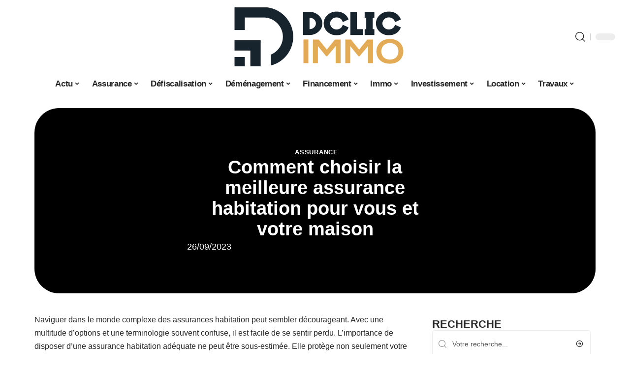

--- FILE ---
content_type: text/html; charset=UTF-8
request_url: https://dclic-immo.com/comment-choisir-la-meilleure-assurance-habitation-pour-vous-et-votre-maison/
body_size: 51022
content:
<!DOCTYPE html>
<html lang="fr-FR">
<head><meta charset="UTF-8"><script>if(navigator.userAgent.match(/MSIE|Internet Explorer/i)||navigator.userAgent.match(/Trident\/7\..*?rv:11/i)){var href=document.location.href;if(!href.match(/[?&]nowprocket/)){if(href.indexOf("?")==-1){if(href.indexOf("#")==-1){document.location.href=href+"?nowprocket=1"}else{document.location.href=href.replace("#","?nowprocket=1#")}}else{if(href.indexOf("#")==-1){document.location.href=href+"&nowprocket=1"}else{document.location.href=href.replace("#","&nowprocket=1#")}}}}</script><script>(()=>{class RocketLazyLoadScripts{constructor(){this.v="1.2.6",this.triggerEvents=["keydown","mousedown","mousemove","touchmove","touchstart","touchend","wheel"],this.userEventHandler=this.t.bind(this),this.touchStartHandler=this.i.bind(this),this.touchMoveHandler=this.o.bind(this),this.touchEndHandler=this.h.bind(this),this.clickHandler=this.u.bind(this),this.interceptedClicks=[],this.interceptedClickListeners=[],this.l(this),window.addEventListener("pageshow",(t=>{this.persisted=t.persisted,this.everythingLoaded&&this.m()})),this.CSPIssue=sessionStorage.getItem("rocketCSPIssue"),document.addEventListener("securitypolicyviolation",(t=>{this.CSPIssue||"script-src-elem"!==t.violatedDirective||"data"!==t.blockedURI||(this.CSPIssue=!0,sessionStorage.setItem("rocketCSPIssue",!0))})),document.addEventListener("DOMContentLoaded",(()=>{this.k()})),this.delayedScripts={normal:[],async:[],defer:[]},this.trash=[],this.allJQueries=[]}p(t){document.hidden?t.t():(this.triggerEvents.forEach((e=>window.addEventListener(e,t.userEventHandler,{passive:!0}))),window.addEventListener("touchstart",t.touchStartHandler,{passive:!0}),window.addEventListener("mousedown",t.touchStartHandler),document.addEventListener("visibilitychange",t.userEventHandler))}_(){this.triggerEvents.forEach((t=>window.removeEventListener(t,this.userEventHandler,{passive:!0}))),document.removeEventListener("visibilitychange",this.userEventHandler)}i(t){"HTML"!==t.target.tagName&&(window.addEventListener("touchend",this.touchEndHandler),window.addEventListener("mouseup",this.touchEndHandler),window.addEventListener("touchmove",this.touchMoveHandler,{passive:!0}),window.addEventListener("mousemove",this.touchMoveHandler),t.target.addEventListener("click",this.clickHandler),this.L(t.target,!0),this.S(t.target,"onclick","rocket-onclick"),this.C())}o(t){window.removeEventListener("touchend",this.touchEndHandler),window.removeEventListener("mouseup",this.touchEndHandler),window.removeEventListener("touchmove",this.touchMoveHandler,{passive:!0}),window.removeEventListener("mousemove",this.touchMoveHandler),t.target.removeEventListener("click",this.clickHandler),this.L(t.target,!1),this.S(t.target,"rocket-onclick","onclick"),this.M()}h(){window.removeEventListener("touchend",this.touchEndHandler),window.removeEventListener("mouseup",this.touchEndHandler),window.removeEventListener("touchmove",this.touchMoveHandler,{passive:!0}),window.removeEventListener("mousemove",this.touchMoveHandler)}u(t){t.target.removeEventListener("click",this.clickHandler),this.L(t.target,!1),this.S(t.target,"rocket-onclick","onclick"),this.interceptedClicks.push(t),t.preventDefault(),t.stopPropagation(),t.stopImmediatePropagation(),this.M()}O(){window.removeEventListener("touchstart",this.touchStartHandler,{passive:!0}),window.removeEventListener("mousedown",this.touchStartHandler),this.interceptedClicks.forEach((t=>{t.target.dispatchEvent(new MouseEvent("click",{view:t.view,bubbles:!0,cancelable:!0}))}))}l(t){EventTarget.prototype.addEventListenerWPRocketBase=EventTarget.prototype.addEventListener,EventTarget.prototype.addEventListener=function(e,i,o){"click"!==e||t.windowLoaded||i===t.clickHandler||t.interceptedClickListeners.push({target:this,func:i,options:o}),(this||window).addEventListenerWPRocketBase(e,i,o)}}L(t,e){this.interceptedClickListeners.forEach((i=>{i.target===t&&(e?t.removeEventListener("click",i.func,i.options):t.addEventListener("click",i.func,i.options))})),t.parentNode!==document.documentElement&&this.L(t.parentNode,e)}D(){return new Promise((t=>{this.P?this.M=t:t()}))}C(){this.P=!0}M(){this.P=!1}S(t,e,i){t.hasAttribute&&t.hasAttribute(e)&&(event.target.setAttribute(i,event.target.getAttribute(e)),event.target.removeAttribute(e))}t(){this._(this),"loading"===document.readyState?document.addEventListener("DOMContentLoaded",this.R.bind(this)):this.R()}k(){let t=[];document.querySelectorAll("script[type=rocketlazyloadscript][data-rocket-src]").forEach((e=>{let i=e.getAttribute("data-rocket-src");if(i&&!i.startsWith("data:")){0===i.indexOf("//")&&(i=location.protocol+i);try{const o=new URL(i).origin;o!==location.origin&&t.push({src:o,crossOrigin:e.crossOrigin||"module"===e.getAttribute("data-rocket-type")})}catch(t){}}})),t=[...new Map(t.map((t=>[JSON.stringify(t),t]))).values()],this.T(t,"preconnect")}async R(){this.lastBreath=Date.now(),this.j(this),this.F(this),this.I(),this.W(),this.q(),await this.A(this.delayedScripts.normal),await this.A(this.delayedScripts.defer),await this.A(this.delayedScripts.async);try{await this.U(),await this.H(this),await this.J()}catch(t){console.error(t)}window.dispatchEvent(new Event("rocket-allScriptsLoaded")),this.everythingLoaded=!0,this.D().then((()=>{this.O()})),this.N()}W(){document.querySelectorAll("script[type=rocketlazyloadscript]").forEach((t=>{t.hasAttribute("data-rocket-src")?t.hasAttribute("async")&&!1!==t.async?this.delayedScripts.async.push(t):t.hasAttribute("defer")&&!1!==t.defer||"module"===t.getAttribute("data-rocket-type")?this.delayedScripts.defer.push(t):this.delayedScripts.normal.push(t):this.delayedScripts.normal.push(t)}))}async B(t){if(await this.G(),!0!==t.noModule||!("noModule"in HTMLScriptElement.prototype))return new Promise((e=>{let i;function o(){(i||t).setAttribute("data-rocket-status","executed"),e()}try{if(navigator.userAgent.indexOf("Firefox/")>0||""===navigator.vendor||this.CSPIssue)i=document.createElement("script"),[...t.attributes].forEach((t=>{let e=t.nodeName;"type"!==e&&("data-rocket-type"===e&&(e="type"),"data-rocket-src"===e&&(e="src"),i.setAttribute(e,t.nodeValue))})),t.text&&(i.text=t.text),i.hasAttribute("src")?(i.addEventListener("load",o),i.addEventListener("error",(function(){i.setAttribute("data-rocket-status","failed-network"),e()})),setTimeout((()=>{i.isConnected||e()}),1)):(i.text=t.text,o()),t.parentNode.replaceChild(i,t);else{const i=t.getAttribute("data-rocket-type"),s=t.getAttribute("data-rocket-src");i?(t.type=i,t.removeAttribute("data-rocket-type")):t.removeAttribute("type"),t.addEventListener("load",o),t.addEventListener("error",(i=>{this.CSPIssue&&i.target.src.startsWith("data:")?(console.log("WPRocket: data-uri blocked by CSP -> fallback"),t.removeAttribute("src"),this.B(t).then(e)):(t.setAttribute("data-rocket-status","failed-network"),e())})),s?(t.removeAttribute("data-rocket-src"),t.src=s):t.src="data:text/javascript;base64,"+window.btoa(unescape(encodeURIComponent(t.text)))}}catch(i){t.setAttribute("data-rocket-status","failed-transform"),e()}}));t.setAttribute("data-rocket-status","skipped")}async A(t){const e=t.shift();return e&&e.isConnected?(await this.B(e),this.A(t)):Promise.resolve()}q(){this.T([...this.delayedScripts.normal,...this.delayedScripts.defer,...this.delayedScripts.async],"preload")}T(t,e){var i=document.createDocumentFragment();t.forEach((t=>{const o=t.getAttribute&&t.getAttribute("data-rocket-src")||t.src;if(o&&!o.startsWith("data:")){const s=document.createElement("link");s.href=o,s.rel=e,"preconnect"!==e&&(s.as="script"),t.getAttribute&&"module"===t.getAttribute("data-rocket-type")&&(s.crossOrigin=!0),t.crossOrigin&&(s.crossOrigin=t.crossOrigin),t.integrity&&(s.integrity=t.integrity),i.appendChild(s),this.trash.push(s)}})),document.head.appendChild(i)}j(t){let e={};function i(i,o){return e[o].eventsToRewrite.indexOf(i)>=0&&!t.everythingLoaded?"rocket-"+i:i}function o(t,o){!function(t){e[t]||(e[t]={originalFunctions:{add:t.addEventListener,remove:t.removeEventListener},eventsToRewrite:[]},t.addEventListener=function(){arguments[0]=i(arguments[0],t),e[t].originalFunctions.add.apply(t,arguments)},t.removeEventListener=function(){arguments[0]=i(arguments[0],t),e[t].originalFunctions.remove.apply(t,arguments)})}(t),e[t].eventsToRewrite.push(o)}function s(e,i){let o=e[i];e[i]=null,Object.defineProperty(e,i,{get:()=>o||function(){},set(s){t.everythingLoaded?o=s:e["rocket"+i]=o=s}})}o(document,"DOMContentLoaded"),o(window,"DOMContentLoaded"),o(window,"load"),o(window,"pageshow"),o(document,"readystatechange"),s(document,"onreadystatechange"),s(window,"onload"),s(window,"onpageshow");try{Object.defineProperty(document,"readyState",{get:()=>t.rocketReadyState,set(e){t.rocketReadyState=e},configurable:!0}),document.readyState="loading"}catch(t){console.log("WPRocket DJE readyState conflict, bypassing")}}F(t){let e;function i(e){return t.everythingLoaded?e:e.split(" ").map((t=>"load"===t||0===t.indexOf("load.")?"rocket-jquery-load":t)).join(" ")}function o(o){function s(t){const e=o.fn[t];o.fn[t]=o.fn.init.prototype[t]=function(){return this[0]===window&&("string"==typeof arguments[0]||arguments[0]instanceof String?arguments[0]=i(arguments[0]):"object"==typeof arguments[0]&&Object.keys(arguments[0]).forEach((t=>{const e=arguments[0][t];delete arguments[0][t],arguments[0][i(t)]=e}))),e.apply(this,arguments),this}}o&&o.fn&&!t.allJQueries.includes(o)&&(o.fn.ready=o.fn.init.prototype.ready=function(e){return t.domReadyFired?e.bind(document)(o):document.addEventListener("rocket-DOMContentLoaded",(()=>e.bind(document)(o))),o([])},s("on"),s("one"),t.allJQueries.push(o)),e=o}o(window.jQuery),Object.defineProperty(window,"jQuery",{get:()=>e,set(t){o(t)}})}async H(t){const e=document.querySelector("script[data-webpack]");e&&(await async function(){return new Promise((t=>{e.addEventListener("load",t),e.addEventListener("error",t)}))}(),await t.K(),await t.H(t))}async U(){this.domReadyFired=!0;try{document.readyState="interactive"}catch(t){}await this.G(),document.dispatchEvent(new Event("rocket-readystatechange")),await this.G(),document.rocketonreadystatechange&&document.rocketonreadystatechange(),await this.G(),document.dispatchEvent(new Event("rocket-DOMContentLoaded")),await this.G(),window.dispatchEvent(new Event("rocket-DOMContentLoaded"))}async J(){try{document.readyState="complete"}catch(t){}await this.G(),document.dispatchEvent(new Event("rocket-readystatechange")),await this.G(),document.rocketonreadystatechange&&document.rocketonreadystatechange(),await this.G(),window.dispatchEvent(new Event("rocket-load")),await this.G(),window.rocketonload&&window.rocketonload(),await this.G(),this.allJQueries.forEach((t=>t(window).trigger("rocket-jquery-load"))),await this.G();const t=new Event("rocket-pageshow");t.persisted=this.persisted,window.dispatchEvent(t),await this.G(),window.rocketonpageshow&&window.rocketonpageshow({persisted:this.persisted}),this.windowLoaded=!0}m(){document.onreadystatechange&&document.onreadystatechange(),window.onload&&window.onload(),window.onpageshow&&window.onpageshow({persisted:this.persisted})}I(){const t=new Map;document.write=document.writeln=function(e){const i=document.currentScript;i||console.error("WPRocket unable to document.write this: "+e);const o=document.createRange(),s=i.parentElement;let n=t.get(i);void 0===n&&(n=i.nextSibling,t.set(i,n));const c=document.createDocumentFragment();o.setStart(c,0),c.appendChild(o.createContextualFragment(e)),s.insertBefore(c,n)}}async G(){Date.now()-this.lastBreath>45&&(await this.K(),this.lastBreath=Date.now())}async K(){return document.hidden?new Promise((t=>setTimeout(t))):new Promise((t=>requestAnimationFrame(t)))}N(){this.trash.forEach((t=>t.remove()))}static run(){const t=new RocketLazyLoadScripts;t.p(t)}}RocketLazyLoadScripts.run()})();</script>
    
    <meta http-equiv="X-UA-Compatible" content="IE=edge">
    <meta name="viewport" content="width=device-width, initial-scale=1">
    <link rel="profile" href="https://gmpg.org/xfn/11">
	<meta name='robots' content='index, follow, max-image-preview:large, max-snippet:-1, max-video-preview:-1' />
            <link rel="apple-touch-icon" href="https://dclic-immo.com/wp-content/uploads/dclic-immo.com-512x512_2-3.png"/>
		            <meta name="msapplication-TileColor" content="#ffffff">
            <meta name="msapplication-TileImage" content="https://dclic-immo.com/wp-content/uploads/dclic-immo.com-512x512_2-3.png"/>
		<meta http-equiv="Content-Security-Policy" content="upgrade-insecure-requests">

	<!-- This site is optimized with the Yoast SEO plugin v26.7 - https://yoast.com/wordpress/plugins/seo/ -->
	<title>Comment choisir la meilleure assurance habitation pour vous et votre maison - Dclic Immo</title><link rel="preload" data-rocket-preload as="font" href="https://dclic-immo.com/wp-content/themes/foxiz/assets/fonts/icons.woff2" crossorigin><style id="wpr-usedcss">img:is([sizes=auto i],[sizes^="auto," i]){contain-intrinsic-size:3000px 1500px}.block-wrap>.block-inner>.p-grid,.block-wrap>.block-inner>.p-wrap,.entry-content,.footer-wrap,.mega-dropdown,.ruby-table-contents,.swiper-container,.swiper-wrapper .p-wrap,.widget{contain:style layout}body,html{font-family:-apple-system,BlinkMacSystemFont,"Segoe UI",Roboto,Helvetica,Arial,sans-serif,"Apple Color Emoji","Segoe UI Emoji","Segoe UI Symbol"!important}a,address,article,code,div,dl,dt,em,fieldset,figcaption,footer,form,h1,h2,h3,header,label,legend,li,main,nav,p,section,span,strong,time,tr,ul{font-family:inherit}img.emoji{display:inline!important;border:none!important;box-shadow:none!important;height:1em!important;width:1em!important;margin:0 .07em!important;vertical-align:-.1em!important;background:0 0!important;padding:0!important}:root{--direction-multiplier:1}body.rtl{--direction-multiplier:-1}.elementor-screen-only{height:1px;margin:-1px;overflow:hidden;padding:0;position:absolute;top:-10000em;width:1px;clip:rect(0,0,0,0);border:0}.elementor *,.elementor :after,.elementor :before{box-sizing:border-box}.elementor a{box-shadow:none;text-decoration:none}.elementor img{border:none;border-radius:0;box-shadow:none;height:auto;max-width:100%}.elementor .elementor-widget:not(.elementor-widget-text-editor):not(.elementor-widget-theme-post-content) figure{margin:0}.elementor iframe,.elementor object,.elementor video{border:none;line-height:1;margin:0;max-width:100%;width:100%}.elementor-element{--flex-direction:initial;--flex-wrap:initial;--justify-content:initial;--align-items:initial;--align-content:initial;--gap:initial;--flex-basis:initial;--flex-grow:initial;--flex-shrink:initial;--order:initial;--align-self:initial;align-self:var(--align-self);flex-basis:var(--flex-basis);flex-grow:var(--flex-grow);flex-shrink:var(--flex-shrink);order:var(--order)}.elementor-element:where(.e-con-full,.elementor-widget){align-content:var(--align-content);align-items:var(--align-items);flex-direction:var(--flex-direction);flex-wrap:var(--flex-wrap);gap:var(--row-gap) var(--column-gap);justify-content:var(--justify-content)}.elementor-invisible{visibility:hidden}:root{--page-title-display:block}.elementor-widget-wrap{align-content:flex-start;flex-wrap:wrap;position:relative;width:100%}.elementor:not(.elementor-bc-flex-widget) .elementor-widget-wrap{display:flex}.elementor-widget-wrap>.elementor-element{width:100%}.elementor-widget-wrap.e-swiper-container{width:calc(100% - (var(--e-column-margin-left,0px) + var(--e-column-margin-right,0px)))}.elementor-widget{position:relative}.elementor-widget:not(:last-child){margin-block-end:var(--kit-widget-spacing,20px)}@media (min-width:1025px){#elementor-device-mode:after{content:"desktop"}}@media (min-width:-1){#elementor-device-mode:after{content:"widescreen"}.elementor-widget:not(.elementor-widescreen-align-end) .elementor-icon-list-item:after{inset-inline-start:0}.elementor-widget:not(.elementor-widescreen-align-start) .elementor-icon-list-item:after{inset-inline-end:0}}@media (max-width:-1){#elementor-device-mode:after{content:"laptop";content:"tablet_extra"}}@media (max-width:1024px){#elementor-device-mode:after{content:"tablet"}}@media (max-width:-1){#elementor-device-mode:after{content:"mobile_extra"}.elementor-widget:not(.elementor-laptop-align-end) .elementor-icon-list-item:after{inset-inline-start:0}.elementor-widget:not(.elementor-laptop-align-start) .elementor-icon-list-item:after{inset-inline-end:0}.elementor-widget:not(.elementor-tablet_extra-align-end) .elementor-icon-list-item:after{inset-inline-start:0}.elementor-widget:not(.elementor-tablet_extra-align-start) .elementor-icon-list-item:after{inset-inline-end:0}}@media (prefers-reduced-motion:no-preference){html{scroll-behavior:smooth}}.e-con{--border-radius:0;--border-top-width:0px;--border-right-width:0px;--border-bottom-width:0px;--border-left-width:0px;--border-style:initial;--border-color:initial;--container-widget-width:100%;--container-widget-height:initial;--container-widget-flex-grow:0;--container-widget-align-self:initial;--content-width:min(100%,var(--container-max-width,1140px));--width:100%;--min-height:initial;--height:auto;--text-align:initial;--margin-top:0px;--margin-right:0px;--margin-bottom:0px;--margin-left:0px;--padding-top:var(--container-default-padding-top,10px);--padding-right:var(--container-default-padding-right,10px);--padding-bottom:var(--container-default-padding-bottom,10px);--padding-left:var(--container-default-padding-left,10px);--position:relative;--z-index:revert;--overflow:visible;--gap:var(--widgets-spacing,20px);--row-gap:var(--widgets-spacing-row,20px);--column-gap:var(--widgets-spacing-column,20px);--overlay-mix-blend-mode:initial;--overlay-opacity:1;--overlay-transition:0.3s;--e-con-grid-template-columns:repeat(3,1fr);--e-con-grid-template-rows:repeat(2,1fr);border-radius:var(--border-radius);height:var(--height);min-height:var(--min-height);min-width:0;overflow:var(--overflow);position:var(--position);width:var(--width);z-index:var(--z-index);--flex-wrap-mobile:wrap}.e-con:where(:not(.e-div-block-base)){transition:background var(--background-transition,.3s),border var(--border-transition,.3s),box-shadow var(--border-transition,.3s),transform var(--e-con-transform-transition-duration,.4s)}.e-con{--margin-block-start:var(--margin-top);--margin-block-end:var(--margin-bottom);--margin-inline-start:var(--margin-left);--margin-inline-end:var(--margin-right);--padding-inline-start:var(--padding-left);--padding-inline-end:var(--padding-right);--padding-block-start:var(--padding-top);--padding-block-end:var(--padding-bottom);--border-block-start-width:var(--border-top-width);--border-block-end-width:var(--border-bottom-width);--border-inline-start-width:var(--border-left-width);--border-inline-end-width:var(--border-right-width)}body.rtl .e-con{--padding-inline-start:var(--padding-right);--padding-inline-end:var(--padding-left);--margin-inline-start:var(--margin-right);--margin-inline-end:var(--margin-left);--border-inline-start-width:var(--border-right-width);--border-inline-end-width:var(--border-left-width)}.e-con{margin-block-end:var(--margin-block-end);margin-block-start:var(--margin-block-start);margin-inline-end:var(--margin-inline-end);margin-inline-start:var(--margin-inline-start);padding-inline-end:var(--padding-inline-end);padding-inline-start:var(--padding-inline-start)}.e-con.e-flex{--flex-direction:column;--flex-basis:auto;--flex-grow:0;--flex-shrink:1;flex:var(--flex-grow) var(--flex-shrink) var(--flex-basis)}.e-con-full,.e-con>.e-con-inner{padding-block-end:var(--padding-block-end);padding-block-start:var(--padding-block-start);text-align:var(--text-align)}.e-con-full.e-flex,.e-con.e-flex>.e-con-inner{flex-direction:var(--flex-direction)}.e-con,.e-con>.e-con-inner{display:var(--display)}.e-con-boxed.e-flex{align-content:normal;align-items:normal;flex-direction:column;flex-wrap:nowrap;justify-content:normal}.e-con-boxed{gap:initial;text-align:initial}.e-con.e-flex>.e-con-inner{align-content:var(--align-content);align-items:var(--align-items);align-self:auto;flex-basis:auto;flex-grow:1;flex-shrink:1;flex-wrap:var(--flex-wrap);justify-content:var(--justify-content)}.e-con>.e-con-inner{gap:var(--row-gap) var(--column-gap);height:100%;margin:0 auto;max-width:var(--content-width);padding-inline-end:0;padding-inline-start:0;width:100%}:is(.elementor-section-wrap,[data-elementor-id])>.e-con{--margin-left:auto;--margin-right:auto;max-width:min(100%,var(--width))}.e-con .elementor-widget.elementor-widget{margin-block-end:0}.e-con:before,.e-con>.elementor-motion-effects-container>.elementor-motion-effects-layer:before{border-block-end-width:var(--border-block-end-width);border-block-start-width:var(--border-block-start-width);border-color:var(--border-color);border-inline-end-width:var(--border-inline-end-width);border-inline-start-width:var(--border-inline-start-width);border-radius:var(--border-radius);border-style:var(--border-style);content:var(--background-overlay);display:block;height:max(100% + var(--border-top-width) + var(--border-bottom-width),100%);left:calc(0px - var(--border-left-width));mix-blend-mode:var(--overlay-mix-blend-mode);opacity:var(--overlay-opacity);position:absolute;top:calc(0px - var(--border-top-width));transition:var(--overlay-transition,.3s);width:max(100% + var(--border-left-width) + var(--border-right-width),100%)}.e-con:before{transition:background var(--overlay-transition,.3s),border-radius var(--border-transition,.3s),opacity var(--overlay-transition,.3s)}.e-con .elementor-widget{min-width:0}.e-con .elementor-widget.e-widget-swiper{width:100%}.e-con>.e-con-inner>.elementor-widget>.elementor-widget-container,.e-con>.elementor-widget>.elementor-widget-container{height:100%}.e-con.e-con>.e-con-inner>.elementor-widget,.elementor.elementor .e-con>.elementor-widget{max-width:100%}.e-con .elementor-widget:not(:last-child){--kit-widget-spacing:0px}@media (max-width:767px){#elementor-device-mode:after{content:"mobile"}.e-con.e-flex{--width:100%;--flex-wrap:var(--flex-wrap-mobile)}}.elementor-element:where(:not(.e-con)):where(:not(.e-div-block-base)) .elementor-widget-container,.elementor-element:where(:not(.e-con)):where(:not(.e-div-block-base)):not(:has(.elementor-widget-container)){transition:background .3s,border .3s,border-radius .3s,box-shadow .3s,transform var(--e-transform-transition-duration,.4s)}.animated{animation-duration:1.25s}.animated.infinite{animation-iteration-count:infinite}.animated.reverse{animation-direction:reverse;animation-fill-mode:forwards}@media (prefers-reduced-motion:reduce){.animated{animation:none!important}html *{transition-delay:0s!important;transition-duration:0s!important}}.elementor-kit-184{--e-global-color-primary:#6EC1E4;--e-global-color-secondary:#54595F;--e-global-color-text:#7A7A7A;--e-global-color-accent:#61CE70;--e-global-typography-primary-font-family:"Roboto";--e-global-typography-primary-font-weight:600;--e-global-typography-secondary-font-family:"Roboto Slab";--e-global-typography-secondary-font-weight:400;--e-global-typography-text-font-family:"Roboto";--e-global-typography-text-font-weight:400;--e-global-typography-accent-font-family:"Roboto";--e-global-typography-accent-font-weight:500}.e-con{--container-max-width:1140px}.elementor-widget:not(:last-child){margin-block-end:20px}.elementor-element{--widgets-spacing:20px 20px;--widgets-spacing-row:20px;--widgets-spacing-column:20px}h1.entry-title{display:var(--page-title-display)}@media(max-width:1024px){.e-con{--container-max-width:1024px}}.elementor-4189 .elementor-element.elementor-element-3e8b4c8d{--display:flex;--flex-direction:row;--container-widget-width:initial;--container-widget-height:100%;--container-widget-flex-grow:1;--container-widget-align-self:stretch;--flex-wrap-mobile:wrap}.elementor-4189 .elementor-element.elementor-element-35bbb25a{--display:flex;--gap:4px 4px;--row-gap:4px;--column-gap:4px;--margin-top:0px;--margin-bottom:0px;--margin-left:0px;--margin-right:0px;--padding-top:0px;--padding-bottom:0px;--padding-left:0px;--padding-right:0px}.elementor-4189 .elementor-element.elementor-element-23eefe3c>.elementor-widget-container{margin:0 0 0 6px;padding:0}.elementor-4189 .elementor-element.elementor-element-34ce1eca{--display:flex;--flex-direction:row;--container-widget-width:initial;--container-widget-height:100%;--container-widget-flex-grow:1;--container-widget-align-self:stretch;--flex-wrap-mobile:wrap}.elementor-4189 .elementor-element.elementor-element-176345a8{--display:flex;--margin-top:0px;--margin-bottom:0px;--margin-left:0px;--margin-right:0px;--padding-top:0px;--padding-bottom:0px;--padding-left:0px;--padding-right:24px}.elementor-4189 .elementor-element.elementor-element-34ecc625>.elementor-widget-container{margin:0;padding:0}.elementor-4189 .elementor-element.elementor-element-7ec119d4.elementor-element{--align-self:center}.elementor-4189 .elementor-element.elementor-element-5f85125b .p-featured{padding-bottom:100%}.elementor-4189 .elementor-element.elementor-element-44e18710{--display:flex;--margin-top:0px;--margin-bottom:0px;--margin-left:0px;--margin-right:0px;--padding-top:0px;--padding-bottom:0px;--padding-left:0px;--padding-right:0px}.elementor-4189 .elementor-element.elementor-element-41df071b>.elementor-widget-container{margin:0;padding:0}@media(max-width:767px){.e-con{--container-max-width:767px}.elementor-4189 .elementor-element.elementor-element-176345a8{--padding-top:0px;--padding-bottom:0px;--padding-left:0px;--padding-right:0px}}@media(min-width:768px){.elementor-4189 .elementor-element.elementor-element-176345a8{--width:70%}.elementor-4189 .elementor-element.elementor-element-44e18710{--width:30%}}:root{--effect:all .25s cubic-bezier(0.32, 0.74, 0.57, 1);--timing:cubic-bezier(0.32, 0.74, 0.57, 1);--shadow-12:#0000001f;--shadow-2:#00000005;--round-3:3px;--height-34:34px;--height-40:40px;--padding-40:0 40px;--round-5:5px;--round-7:7px;--shadow-7:#00000012;--dark-accent:#191c20;--dark-accent-0:#191c2000;--dark-accent-90:#191c20f2;--meta-b-family:inherit;--meta-b-fcolor:#282828;--meta-b-fspace:normal;--meta-b-fstyle:normal;--meta-b-fweight:600;--meta-b-transform:none;--nav-bg:#fff;--subnav-bg:#fff;--indicator-bg-from:#ff0084;--nav-bg-from:#fff;--subnav-bg-from:#fff;--indicator-bg-to:#2c2cf8;--nav-bg-to:#fff;--subnav-bg-to:#fff;--bottom-border-color:var(--flex-gray-20);--column-border-color:var(--flex-gray-20);--audio-color:#ffa052;--excerpt-color:#666;--g-color:#ff184e;--gallery-color:#729dff;--heading-color:var(--body-fcolor);--nav-color:#282828;--privacy-color:#fff;--review-color:#ffc300;--subnav-color:#282828;--video-color:#ffc300;--nav-color-10:#28282820;--subnav-color-10:#28282820;--g-color-90:#ff184ee6;--absolute-dark:#242424;--body-family:'Oxygen',sans-serif;--btn-family:'Encode Sans Condensed',sans-serif;--cat-family:'Oxygen',sans-serif;--dwidgets-family:'Oxygen',sans-serif;--h1-family:'Encode Sans Condensed',sans-serif;--h2-family:'Encode Sans Condensed',sans-serif;--h3-family:'Encode Sans Condensed',sans-serif;--h4-family:'Encode Sans Condensed',sans-serif;--h5-family:'Encode Sans Condensed',sans-serif;--h6-family:'Encode Sans Condensed',sans-serif;--input-family:'Encode Sans Condensed',sans-serif;--menu-family:'Encode Sans Condensed',sans-serif;--meta-family:'Encode Sans Condensed',sans-serif;--submenu-family:'Encode Sans Condensed',sans-serif;--tagline-family:'Encode Sans Condensed',sans-serif;--body-fcolor:#282828;--btn-fcolor:inherit;--h1-fcolor:inherit;--h2-fcolor:inherit;--h3-fcolor:inherit;--h4-fcolor:inherit;--h5-fcolor:inherit;--h6-fcolor:inherit;--input-fcolor:inherit;--meta-fcolor:#666;--tagline-fcolor:inherit;--body-fsize:16px;--btn-fsize:12px;--cat-fsize:10px;--dwidgets-fsize:13px;--excerpt-fsize:14px;--h1-fsize:40px;--h2-fsize:28px;--h3-fsize:22px;--h4-fsize:16px;--h5-fsize:14px;--h6-fsize:13px;--headline-fsize:45px;--input-fsize:14px;--menu-fsize:17px;--meta-fsize:13px;--submenu-fsize:13px;--tagline-fsize:28px;--body-fspace:normal;--btn-fspace:normal;--cat-fspace:.07em;--dwidgets-fspace:0;--h1-fspace:normal;--h2-fspace:normal;--h3-fspace:normal;--h4-fspace:normal;--h5-fspace:normal;--h6-fspace:normal;--input-fspace:normal;--menu-fspace:-.02em;--meta-fspace:normal;--submenu-fspace:-.02em;--tagline-fspace:normal;--body-fstyle:normal;--btn-fstyle:normal;--cat-fstyle:normal;--dwidgets-fstyle:normal;--h1-fstyle:normal;--h2-fstyle:normal;--h3-fstyle:normal;--h4-fstyle:normal;--h5-fstyle:normal;--h6-fstyle:normal;--input-fstyle:normal;--menu-fstyle:normal;--meta-fstyle:normal;--submenu-fstyle:normal;--tagline-fstyle:normal;--body-fweight:400;--btn-fweight:700;--cat-fweight:700;--dwidgets-fweight:600;--h1-fweight:700;--h2-fweight:700;--h3-fweight:700;--h4-fweight:700;--h5-fweight:700;--h6-fweight:600;--input-fweight:400;--menu-fweight:600;--meta-fweight:400;--submenu-fweight:500;--tagline-fweight:400;--flex-gray-15:#88888826;--flex-gray-20:#88888833;--flex-gray-40:#88888866;--flex-gray-7:#88888812;--indicator-height:4px;--nav-height:60px;--absolute-light:#ddd;--solid-light:#fafafa;--em-mini:.8em;--rem-mini:.8rem;--transparent-nav-color:#fff;--swiper-navigation-size:44px;--tagline-s-fsize:22px;--em-small:.92em;--rem-small:.92rem;--bottom-spacing:35px;--box-spacing:5%;--el-spacing:12px;--heading-sub-color:var(--g-color);--body-transform:none;--btn-transform:none;--cat-transform:uppercase;--dwidgets-transform:none;--h1-transform:none;--h2-transform:none;--h3-transform:none;--h4-transform:none;--h5-transform:none;--h6-transform:none;--input-transform:none;--menu-transform:none;--meta-transform:none;--submenu-transform:none;--tagline-transform:none;--absolute-white:#fff;--solid-white:#fff;--absolute-white-0:#ffffff00;--absolute-white-90:#fffffff2;--max-width-wo-sb:100%}.light-scheme,[data-theme=dark]{--shadow-12:#00000066;--shadow-2:#00000033;--shadow-7:#0000004d;--dark-accent:#0e0f12;--dark-accent-0:#0e0f1200;--dark-accent-90:#0e0f12f2;--meta-b-fcolor:#fff;--nav-bg:#131518;--subnav-bg:#191c20;--nav-bg-from:#131518;--subnav-bg-from:#191c20;--nav-bg-to:#131518;--subnav-bg-to:#191c20;--bcrumb-color:#fff;--excerpt-color:#ddd;--heading-color:var(--body-fcolor);--nav-color:#fff;--subnav-color:#fff;--nav-color-10:#ffffff15;--subnav-color-10:#ffffff15;--body-fcolor:#fff;--h1-fcolor:#fff;--h2-fcolor:#fff;--h3-fcolor:#fff;--h4-fcolor:#fff;--h5-fcolor:#fff;--h6-fcolor:#fff;--headline-fcolor:#fff;--input-fcolor:#fff;--meta-fcolor:#bbb;--tagline-fcolor:#fff;--flex-gray-15:#88888840;--flex-gray-20:#8888884d;--flex-gray-7:#88888818;--solid-light:#333;--heading-sub-color:var(--g-color);--solid-white:#191c20}body .light-scheme [data-mode=default],body:not([data-theme=dark]) [data-mode=dark],body[data-theme=dark] [data-mode=default]{display:none!important}body .light-scheme [data-mode=dark]{display:inherit!important}.light-scheme input::placeholder,[data-theme=dark] input::placeholder{color:var(--absolute-light)}a,address,body,caption,code,div,dl,dt,em,fieldset,form,h1,h2,h3,html,iframe,label,legend,li,object,p,s,span,strong,table,tbody,tr,tt,ul{font-family:inherit;font-size:100%;font-weight:inherit;font-style:inherit;line-height:inherit;margin:0;padding:0;vertical-align:baseline;border:0;outline:0}html{font-size:var(--body-fsize);overflow-x:hidden;-ms-text-size-adjust:100%;-webkit-text-size-adjust:100%;text-size-adjust:100%}body{font-family:var(--body-family);font-size:var(--body-fsize);font-weight:var(--body-fweight);font-style:var(--body-fstyle);line-height:1.7;display:block;margin:0;letter-spacing:var(--body-fspace);text-transform:var(--body-transform);color:var(--body-fcolor);background-color:var(--solid-white)}body.rtl{direction:rtl}*{-moz-box-sizing:border-box;-webkit-box-sizing:border-box;box-sizing:border-box}:after,:before{-moz-box-sizing:border-box;-webkit-box-sizing:border-box;box-sizing:border-box}.site{position:relative;display:block}.site *{-webkit-font-smoothing:antialiased;-moz-osx-font-smoothing:grayscale;text-rendering:optimizeLegibility}.site-outer{position:relative;display:block;max-width:100%;background-color:var(--solid-white)}.top-spacing .site-outer{-webkit-transition:margin .5s var(--timing);transition:margin .5s var(--timing)}.site-wrap{position:relative;display:block;margin:0;padding:0}.site-wrap{z-index:1;min-height:45vh}button,input{overflow:visible}canvas,progress,video{display:inline-block}progress{vertical-align:baseline}[type=checkbox],[type=radio],legend{box-sizing:border-box;padding:0}figure{display:block;margin:0}em{font-weight:400;font-style:italic}dt{font-weight:700}address{font-style:italic}code{font-family:monospace,monospace;font-size:.9em}a{text-decoration:none;color:inherit;background-color:transparent}strong{font-weight:700}code{font-family:Courier,monospace;padding:5px;background-color:var(--flex-gray-7)}img{max-width:100%;height:auto;vertical-align:middle;border-style:none;-webkit-object-fit:cover;object-fit:cover}svg:not(:root){overflow:hidden}button,input,optgroup,select,textarea{text-transform:none;color:inherit;outline:0!important}select{line-height:22px;position:relative;max-width:100%;padding:10px;border-color:var(--flex-gray-15);border-radius:var(--round-5);outline:0!important;background:url('data:image/svg+xml;utf8,<svg xmlns="http://www.w3.org/2000/svg" viewBox="0 0 24 24"><path d="M12 15a1 1 0 0 1-.707-.293l-3-3a1 1 0 0 1 1.414-1.414L12 12.586l2.293-2.293a1 1 0 0 1 1.414 1.414l-3 3A1 1 0 0 1 12 15z"/></svg>') right 5px top 50% no-repeat;background-size:22px;-moz-appearance:none;-webkit-appearance:none;appearance:none}select option{background-color:var(--solid-white)}[type=reset],[type=submit],button,html [type=button]{-webkit-appearance:button}[type=button]::-moz-focus-inner,[type=reset]::-moz-focus-inner,[type=submit]::-moz-focus-inner,button::-moz-focus-inner{padding:0;border-style:none}[type=button]:-moz-focusring,[type=reset]:-moz-focusring,[type=submit]:-moz-focusring,button:-moz-focusring{outline:ButtonText dotted 1px}fieldset{padding:0}legend{font-weight:700;display:table;max-width:100%;white-space:normal;color:inherit}textarea{overflow:auto}[type=number]::-webkit-inner-spin-button,[type=number]::-webkit-outer-spin-button{height:auto}[type=search]::-webkit-search-cancel-button,[type=search]::-webkit-search-decoration{-webkit-appearance:none}::-webkit-file-upload-button{font:inherit;-webkit-appearance:button}[hidden],template{display:none}.clearfix:after,.clearfix:before{display:table;clear:both;content:' '}.hidden{display:none}input:disabled,select:disabled,textarea:disabled{opacity:.5;background-color:#ffcb3330}h1{font-family:var(--h1-family);font-size:var(--h1-fsize);font-weight:var(--h1-fweight);font-style:var(--h1-fstyle);line-height:var(--h1-fheight, 1.2);letter-spacing:var(--h1-fspace);text-transform:var(--h1-transform)}h1{color:var(--h1-fcolor)}h2{font-family:var(--h2-family);font-size:var(--h2-fsize);font-weight:var(--h2-fweight);font-style:var(--h2-fstyle);line-height:var(--h2-fheight, 1.25);letter-spacing:var(--h2-fspace);text-transform:var(--h2-transform)}h2{color:var(--h2-fcolor)}.h3,h3{font-family:var(--h3-family);font-size:var(--h3-fsize);font-weight:var(--h3-fweight);font-style:var(--h3-fstyle);line-height:var(--h3-fheight, 1.3);letter-spacing:var(--h3-fspace);text-transform:var(--h3-transform)}h3{color:var(--h3-fcolor)}.h4{font-family:var(--h4-family);font-size:var(--h4-fsize);font-weight:var(--h4-fweight);font-style:var(--h4-fstyle);line-height:var(--h4-fheight, 1.45);letter-spacing:var(--h4-fspace);text-transform:var(--h4-transform)}.h5{font-family:var(--h5-family);font-size:var(--h5-fsize);font-weight:var(--h5-fweight);font-style:var(--h5-fstyle);line-height:var(--h5-fheight, 1.5);letter-spacing:var(--h5-fspace);text-transform:var(--h5-transform)}.p-categories{font-family:var(--cat-family);font-size:var(--cat-fsize);font-weight:var(--cat-fweight);font-style:var(--cat-fstyle);letter-spacing:var(--cat-fspace);text-transform:var(--cat-transform)}.is-meta,.user-form label{font-family:var(--meta-family);font-size:var(--meta-fsize);font-weight:var(--meta-fweight);font-style:var(--meta-fstyle);letter-spacing:var(--meta-fspace);text-transform:var(--meta-transform)}.tipsy-inner{font-family:var(--meta-family);font-weight:var(--meta-fweight);font-style:var(--meta-fstyle);letter-spacing:var(--meta-fspace);text-transform:var(--meta-transform);color:var(--meta-fcolor)}figcaption{font-family:var(--meta-family);font-size:var(--meta-fsize);font-weight:var(--meta-fweight);font-style:var(--meta-fstyle);letter-spacing:var(--meta-fspace);text-transform:var(--meta-transform)}.is-meta{color:var(--meta-fcolor)}input[type=email],input[type=number],input[type=password],input[type=search],input[type=text],input[type=url],textarea{font-family:var(--input-family);font-size:var(--input-fsize);font-weight:var(--input-fweight);font-style:var(--input-fstyle);line-height:1.5;letter-spacing:var(--input-fspace);text-transform:var(--input-transform);color:var(--input-fcolor)}textarea{font-size:var(--input-fsize)!important}.button,a.comment-reply-link,a.show-post-comment,button,input[type=submit]{font-family:var(--btn-family);font-size:var(--btn-fsize);font-weight:var(--btn-fweight);font-style:var(--btn-fstyle);letter-spacing:var(--btn-fspace);text-transform:var(--btn-transform)}.main-menu>li>a{font-family:var(--menu-family);font-size:var(--menu-fsize);font-weight:var(--menu-fweight);font-style:var(--menu-fstyle);line-height:1.5;letter-spacing:var(--menu-fspace);text-transform:var(--menu-transform)}.mobile-menu>li>a{font-family:'Encode Sans Condensed',sans-serif;font-size:1.1rem;font-weight:400;font-style:normal;line-height:1.5;letter-spacing:-.02em;text-transform:none}.mobile-qview a{font-family:'Encode Sans Condensed',sans-serif;font-size:16px;font-weight:600;font-style:normal;letter-spacing:-.02em;text-transform:none}.s-title{font-family:var(--headline-family,var(--h1-family));font-size:var(--headline-fsize, var(--h1-fsize));font-weight:var(--headline-fweight,var(--h1-fweight));font-style:var(--headline-fstyle,var(--h1-fstyle));letter-spacing:var(--headline-fspace, var(--h1-fspace));text-transform:var(--headline-transform,var(--h1-transform));color:var(--headline-fcolor,var(--h1-fcolor))}.s-title:not(.fw-headline){font-size:var(--headline-s-fsize, var(--h1-fsize))}.heading-title>*{font-family:var(--heading-family,inherit);font-size:var(--heading-fsize, inherit);font-weight:var(--heading-fweight,inherit);font-style:var(--heading-fstyle,inherit);letter-spacing:var(--heading-fspace, inherit);text-transform:var(--heading-transform,inherit)}.description-text{font-size:var(--excerpt-fsize)}input[type=email],input[type=number],input[type=password],input[type=search],input[type=text],input[type=url]{line-height:22px;max-width:100%;padding:10px 20px;-webkit-transition:var(--effect);transition:var(--effect);white-space:nowrap;border:none;border-radius:var(--round-3);outline:0!important;background-color:var(--flex-gray-7);-webkit-box-shadow:none!important;box-shadow:none!important}button{cursor:pointer;border:none;border-radius:var(--round-3);outline:0!important;-webkit-box-shadow:none;box-shadow:none}.button,.entry-content button,input[type=submit]:not(.search-submit){line-height:var(--height-40);padding:var(--padding-40);cursor:pointer;-webkit-transition:var(--effect);transition:var(--effect);white-space:nowrap;color:var(--absolute-white);border:none;border-radius:var(--round-3);outline:0!important;background:var(--g-color);-webkit-box-shadow:none;box-shadow:none}.entry-content button:hover,input[type=submit]:not(.search-submit):hover{-webkit-box-shadow:0 4px 15px var(--g-color-90);box-shadow:0 4px 15px var(--g-color-90)}textarea{display:block;width:100%;max-width:100%;padding:10px 25px;-webkit-transition:var(--effect);transition:var(--effect);border:none;border-radius:var(--round-3);outline:0;background-color:var(--flex-gray-7);-webkit-box-shadow:none!important;box-shadow:none!important}.rb-container{position:static;display:block;width:100%;max-width:var(--rb-width,1280px);margin-right:auto;margin-left:auto}.edge-padding{padding-right:20px;padding-left:20px}.menu-item,.rb-section ul{list-style:none}.h3,.h4,.h5,h1,h2,h3{-ms-word-wrap:break-word;word-wrap:break-word}.icon-holder{display:flex;align-items:center}.svg-icon{width:1.5em;height:auto}.overlay-text .is-meta,.overlay-text .meta-inner{color:var(--absolute-light);--meta-fcolor:var(--absolute-light)}.overlay-text .entry-title,.overlay-text .s-title{color:var(--absolute-white)}.light-scheme{color:var(--body-fcolor);--pagi-bg:var(--solid-light)}input:-webkit-autofill,input:-webkit-autofill:active,input:-webkit-autofill:focus,input:-webkit-autofill:hover{transition:background-color 999999s ease-in-out 0s}.overlay-wrap{position:absolute;z-index:10;top:0;right:0;bottom:0;left:0;display:flex;align-items:flex-end;flex-flow:row nowrap;pointer-events:none}.overlay-inner{position:relative;display:block;width:100%;padding:20px;cursor:auto;pointer-events:auto}.p-gradient .overlay-inner{background:-webkit-gradient(linear,left top,left bottom,from(var(--dark-accent-0)),to(var(--dark-accent)));background:linear-gradient(to top,var(--dark-accent) 0,var(--dark-accent-90) 50%,var(--dark-accent-0) 100%)}.block-inner{display:flex;flex-flow:row wrap;flex-grow:1;row-gap:var(--bottom-spacing)}.is-gap-7 .block-inner{margin-right:-7px;margin-left:-7px;--column-gap:7px}.is-gap-10 .block-inner{margin-right:-10px;margin-left:-10px;--column-gap:10px}.block-inner>*{flex-basis:100%;width:100%;padding-right:var(--column-gap,0);padding-left:var(--column-gap,0)}[class*=is-gap-]>.block-inner>*{padding-right:var(--column-gap,0);padding-left:var(--column-gap,0)}.effect-fadeout.activated a{opacity:.3}.effect-fadeout.activated a:focus,.effect-fadeout.activated a:hover{opacity:1}.is-hidden{display:none!important}.is-invisible{visibility:hidden;opacity:0}.rb-loader{font-size:10px;position:relative;display:none;overflow:hidden;width:3em;height:3em;transform:translateZ(0);animation:.8s linear infinite spin-loader;text-indent:-9999em;color:var(--g-color);border-radius:50%;background:currentColor;background:linear-gradient(to right,currentColor 10%,rgba(255,255,255,0) 50%)}.rb-loader:before{position:absolute;top:0;left:0;width:50%;height:50%;content:'';color:inherit;border-radius:100% 0 0 0;background:currentColor}.rb-loader:after{position:absolute;top:0;right:0;bottom:0;left:0;width:75%;height:75%;margin:auto;content:'';opacity:.5;border-radius:50%;background:var(--solid-white)}@-webkit-keyframes spin-loader{0%{transform:rotate(0)}100%{transform:rotate(360deg)}}@keyframes spin-loader{0%{transform:rotate(0)}100%{transform:rotate(360deg)}}.rb-loader.loader-absolute{position:absolute;bottom:50%;left:50%;display:block;margin-top:-1.5em;margin-left:-1.5em}.opacity-animate{-webkit-transition:opacity .25s var(--timing);transition:opacity .25s var(--timing)}.is-invisible{opacity:0}.pagination-trigger.is-disable{pointer-events:none;opacity:.5}.loadmore-trigger span,.pagination-trigger{font-size:var(--pagi-size, inherit);line-height:calc(var(--pagi-size, inherit) * 1.6);position:relative;display:inline-flex;align-items:center;flex-flow:row nowrap;min-height:var(--height-34);padding:var(--padding-40);-webkit-transition:var(--effect);transition:var(--effect);color:var(--pagi-color,currentColor);border-color:var(--pagi-accent-color,var(--flex-gray-7));border-radius:var(--round-7);background-color:var(--pagi-accent-color,var(--flex-gray-7))}.loadmore-trigger.loading span{opacity:0}.search-form{position:relative;display:flex;overflow:hidden;align-items:stretch;flex-flow:row nowrap;width:100%;border-radius:var(--round-7);background-color:var(--flex-gray-7)}.search-form input[type=search]{width:100%;padding:15px 15px 15px 5px;background:0 0!important}.search-submit{height:100%;padding:0 20px;cursor:pointer;-webkit-transition:var(--effect);transition:var(--effect);border:none;background-color:transparent;-webkit-box-shadow:none;box-shadow:none}.search-submit:active,.search-submit:hover{color:#fff;background-color:var(--g-color);-webkit-box-shadow:0 4px 15px var(--g-color-90);box-shadow:0 4px 15px var(--g-color-90)}.mfp-bg{position:fixed;z-index:9042;top:0;left:0;overflow:hidden;width:100%;height:100%;background:var(--dark-accent)}.mfp-wrap{position:fixed;z-index:9043;top:0;left:0;width:100%;height:100%;outline:0!important;-webkit-backface-visibility:hidden}.mfp-wrap button>*{pointer-events:none}.mfp-container{position:absolute;top:0;left:0;box-sizing:border-box;width:100%;height:100%;padding:0;text-align:center}.mfp-container:before{display:inline-block;height:100%;content:'';vertical-align:middle}.mfp-align-top .mfp-container:before{display:none}.mfp-content{position:relative;z-index:1045;display:inline-block;margin:0 auto;text-align:left;vertical-align:middle}.mfp-ajax-holder .mfp-content,.mfp-inline-holder .mfp-content{width:100%;cursor:auto}.mfp-ajax-cur{cursor:progress}.mfp-zoom-out-cur{cursor:zoom-out}.mfp-auto-cursor .mfp-content{cursor:auto}.mfp-arrow,.mfp-close,.mfp-counter{-moz-user-select:none;-webkit-user-select:none;user-select:none}.mfp-loading.mfp-figure{display:none}.mfp-hide{display:none!important}.mfp-s-error .mfp-content{display:none}button::-moz-focus-inner{padding:0;border:0}.mfp-arrow{position:absolute;top:50%;width:130px;height:110px;margin:0;margin-top:-55px;padding:0;opacity:.65;-webkit-tap-highlight-color:transparent}.mfp-arrow:active{margin-top:-54px}.mfp-arrow:focus,.mfp-arrow:hover{opacity:1}.mfp-arrow:after,.mfp-arrow:before{position:absolute;top:0;left:0;display:block;width:0;height:0;margin-top:35px;margin-left:35px;content:'';border:inset transparent}.mfp-arrow:after{top:8px;border-top-width:13px;border-bottom-width:13px}.mfp-arrow:before{opacity:.7;border-top-width:21px;border-bottom-width:21px}.mfp-iframe-holder .mfp-content{line-height:0;width:100%;max-width:900px}.mfp-iframe-scaler{overflow:hidden;width:100%;height:0;padding-top:56.25%}.mfp-iframe-scaler iframe{position:absolute;top:0;left:0;display:block;width:100%;height:100%;background:#000;box-shadow:0 0 8px rgba(0,0,0,.6)}img.mfp-img{line-height:0;display:block;box-sizing:border-box;width:auto;max-width:100%;height:auto;margin:0 auto;padding:40px 0}.mfp-figure{line-height:0}.mfp-figure:after{position:absolute;z-index:-1;top:40px;right:0;bottom:40px;left:0;display:block;width:auto;height:auto;content:'';background:#444;box-shadow:0 0 8px rgba(0,0,0,.6)}.mfp-figure figure{margin:0}.mfp-bottom-bar{position:absolute;top:100%;left:0;width:100%;margin-top:-36px;cursor:auto}.mfp-image-holder .mfp-content{max-width:100%}.mfp-bg.popup-animation{-webkit-transition:all .5s var(--timing);transition:all .5s var(--timing);opacity:0}.mfp-bg.mfp-ready.popup-animation{opacity:.92}.mfp-bg.mfp-ready.popup-animation.site-access-popup{opacity:.99}.mfp-removing.mfp-bg.mfp-ready.popup-animation{opacity:0!important}.popup-animation .mfp-content{-webkit-transition:all .5s var(--timing);transition:all .5s var(--timing);opacity:0}.popup-animation.mfp-ready .mfp-content{opacity:1}.popup-animation.mfp-removing .mfp-content{opacity:0}.tipsy-inner{font-size:var(--meta-fsize);line-height:1;max-width:200px;padding:7px 10px;text-align:center;color:var(--absolute-white);border-radius:var(--round-3);background-color:var(--dark-accent)}.rtl .rbi.rbi-reddit:before{-webkit-transform:none;transform:none}.rbi,[class^=rbi-]{font-family:ruby-icon!important;font-weight:400;font-style:normal;font-variant:normal;text-transform:none;-webkit-font-smoothing:antialiased;-moz-osx-font-smoothing:grayscale;speak:none}body.rtl .rbi:before{display:inline-block;-webkit-transform:scale(-1,1);transform:scale(-1,1)}.rbi-darrow-top:before{content:'\e94a'}.rbi-search:before{content:'\e946'}.rbi-read:before{content:'\e94c'}.rbi-close:before{content:'\e949'}.rbi-reddit:before{content:'\e928'}.rbi-cright:before{content:'\e902'}.rbi-angle-down:before{content:'\e924'}.rbi-star-o:before{content:'\e94f'}.swiper-container{position:relative;z-index:1;overflow:hidden;margin-right:auto;margin-left:auto;padding:0;list-style:none}.pre-load:not(.swiper-container-initialized){max-height:0}.swiper-wrapper{position:relative;z-index:1;display:flex;box-sizing:content-box;width:100%;height:100%;transition-property:transform}.swiper-wrapper{transform:translate3d(0,0,0)}.swiper-slide{position:relative;flex-shrink:0;width:100%;height:100%;transition-property:transform}.swiper-slide-invisible-blank{visibility:hidden}.swiper-button-lock{display:none}.swiper-pagination{position:absolute;z-index:10;transition:.3s opacity;transform:translate3d(0,0,0);text-align:center}.swiper-pagination.swiper-pagination-hidden{opacity:0}.swiper-pagination-bullet,body .swiper-pagination-bullet{position:relative;display:inline-block;width:calc(var(--nav-size,32px)/ 2);height:calc(var(--nav-size,32px)/ 2);margin-right:0;margin-left:0;-webkit-transition:-webkit-transform .25s var(--timing);transition:transform .25s var(--timing);opacity:.4;background:0 0}.swiper-pagination-bullet:before{position:absolute;top:0;left:0;width:100%;height:100%;content:'';-webkit-transform:scale(.5);transform:scale(.5);pointer-events:none;color:inherit;border-radius:100%;background:currentColor}.swiper-pagination-bullet.swiper-pagination-bullet-active{opacity:1}.swiper-pagination-bullet.swiper-pagination-bullet-active:before{-webkit-transform:scale(.75);transform:scale(.75)}button.swiper-pagination-bullet{margin:0;padding:0;border:none;box-shadow:none;-webkit-appearance:none;appearance:none}.swiper-pagination-bullet-active{opacity:1}.swiper-pagination-lock{display:none}.swiper-scrollbar-drag{position:relative;top:0;left:0;width:100%;height:100%;border-radius:var(--round-7);background:var(--g-color)}.swiper-scrollbar-lock{display:none}.swiper-zoom-container{display:flex;align-items:center;justify-content:center;width:100%;height:100%;text-align:center}.swiper-zoom-container>canvas,.swiper-zoom-container>img,.swiper-zoom-container>svg{max-width:100%;max-height:100%;object-fit:contain}.swiper-slide-zoomed{cursor:move}.swiper-lazy-preloader{position:absolute;z-index:10;top:50%;left:50%;box-sizing:border-box;width:42px;height:42px;margin-top:-21px;margin-left:-21px;transform-origin:50%;animation:1s linear infinite swiper-preloader-spin;border:4px solid var(--swiper-preloader-color,var(--g-color));border-top-color:transparent;border-radius:50%}@keyframes swiper-preloader-spin{100%{transform:rotate(360deg)}}.swiper-container .swiper-notification{position:absolute;z-index:-1000;top:0;left:0;pointer-events:none;opacity:0}.header-wrap{position:relative;display:block}.header-fw .navbar-wrap>.rb-container{max-width:100%}.navbar-wrap{position:relative;z-index:999;display:block}.header-mobile{display:none}.navbar-wrap:not(.navbar-transparent),.sticky-on .navbar-wrap{background:var(--nav-bg);background:-webkit-linear-gradient(left,var(--nav-bg-from) 0%,var(--nav-bg-to) 100%);background:linear-gradient(to right,var(--nav-bg-from) 0%,var(--nav-bg-to) 100%)}.sticky-on .navbar-wrap{-webkit-box-shadow:0 4px 30px var(--shadow-7);box-shadow:0 4px 30px var(--shadow-7)}.navbar-inner{position:relative;display:flex;align-items:stretch;flex-flow:row nowrap;justify-content:space-between;max-width:100%;min-height:var(--nav-height)}.navbar-center,.navbar-left,.navbar-right{display:flex;align-items:stretch;flex-flow:row nowrap}.navbar-left{flex-grow:1}.logo-wrap{display:flex;align-items:center;flex-shrink:0;max-height:100%;margin-right:20px}.logo-wrap a{max-height:100%}.is-image-logo.logo-wrap a{display:block}.logo-wrap img{display:block;width:auto;max-height:var(--nav-height);-webkit-transition:opacity .25s var(--timing);transition:opacity .25s var(--timing);object-fit:cover}.is-hd-5{--nav-height:40px}.header-5 .logo-wrap:not(.mobile-logo-wrap) img{max-height:var(--hd5-logo-height,60px)}.header-5 .logo-sec-center,.header-5 .logo-sec-left,.header-5 .logo-sec-right{position:relative;display:flex;flex:0 0 33.33%;margin:0}.header-5 .logo-sec-left{line-height:1;align-items:center}.logo-sec-left>:not(:last-child):before{position:absolute;top:.4em;right:0;bottom:.4em;display:block;content:'';border-right:1px solid var(--nav-color-10)}.header-5 .logo-sec-center{justify-content:center}.header-5 .logo-wrap:not(.mobile-logo-wrap){margin:0}.header-5 .logo-sec-right{align-items:stretch;justify-content:flex-end}.header-5 .navbar-center{justify-content:center;width:100%}.logo-sec,.more-section-outer .more-trigger{padding-top:15px;padding-bottom:15px}.logo-sec-inner{display:flex;align-items:center;flex-flow:row nowrap}.logo-sec-center{margin:0 auto}.logo-sec-right{display:flex;align-items:center;flex-flow:row nowrap;margin-left:auto}.logo-sec-right>*{padding-right:10px;padding-left:10px}.logo-sec-right .search-form-inner{min-width:320px;background-color:var(--flex-gray-7)}.logo-wrap a:hover img{opacity:.7}.navbar-right>*{position:static;display:flex;align-items:center;height:100%}.navbar-outer .navbar-right>*{color:var(--nav-color)}.large-menu>li{position:relative;display:block;float:left}.header-dropdown{position:absolute;z-index:9999;top:-9999px;right:auto;left:0;display:block;visibility:hidden;min-width:210px;margin-top:20px;list-style:none;-webkit-transition:top 0s,opacity .25s var(--timing),margin .25s var(--timing);transition:top 0s,opacity .25s var(--timing),margin .25s var(--timing);pointer-events:none;opacity:0;border-radius:var(--round-7)}.flex-dropdown,.mega-dropdown{position:absolute;z-index:888;top:-9999px;right:auto;left:-10%;display:block;overflow:hidden;min-width:180px;margin-top:20px;cursor:auto;-webkit-transition:top 0s ease .25s,opacity .25s var(--timing),margin .25s var(--timing) .25s;transition:top 0s ease .25s,opacity .25s var(--timing),margin .25s var(--timing) .25s;pointer-events:none;opacity:0;background:0 0}.mega-dropdown-inner:not(.mega-template-inner){border-radius:var(--round-7);background:var(--subnav-bg);background:-webkit-linear-gradient(left,var(--subnav-bg-from) 0%,var(--subnav-bg-to) 100%);background:linear-gradient(to right,var(--subnav-bg-from) 0%,var(--subnav-bg-to) 100%);-webkit-box-shadow:0 4px 30px var(--shadow-7);box-shadow:0 4px 30px var(--shadow-7)}.mega-dropdown{width:100vw}.header-dropdown-outer.dropdown-activated .header-dropdown,.large-menu>li:hover>.header-dropdown{top:calc(100% - 1px);bottom:auto;visibility:visible;max-width:1240px;margin-top:0;pointer-events:auto;opacity:1}li.menu-item.mega-menu-loaded:hover>.flex-dropdown,li.menu-item.mega-menu-loaded:hover>.mega-dropdown{top:calc(100% - 1px);bottom:auto;visibility:visible;margin-top:0;-webkit-transition:top 0s ease 0s,opacity .25s var(--timing),margin .25s var(--timing) 0s;transition:top 0s ease 0s,opacity .25s var(--timing),margin .25s var(--timing) 0s;opacity:1}.mega-header{display:flex;align-items:center;flex-flow:row nowrap;width:100%;margin-bottom:20px}.mega-header:not(.mega-header-fw){padding-bottom:5px;border-bottom:1px solid var(--subnav-color-10)}.mega-link{display:inline-flex;align-items:center;margin-left:auto;-webkit-transition:var(--effect);transition:var(--effect)}.mega-link i{margin-left:3px;-webkit-transition:var(--effect);transition:var(--effect)}.mega-link:hover{color:var(--g-color)}.mega-link:hover i{-webkit-transform:translateX(3px);transform:translateX(3px)}.is-mega-category .block-grid-small-1 .p-wrap{margin-bottom:0}.mega-dropdown-inner{width:100%;padding:20px 20px 30px;pointer-events:auto}.mega-header:not(.mega-header-fw) i{width:1em;margin-right:5px;color:var(--g-color)}.main-menu-wrap{display:flex;align-items:center;height:100%}.menu-item a>span{font-size:inherit;font-weight:inherit;font-style:inherit;position:relative;display:inline-flex;letter-spacing:inherit}.main-menu>li>a{position:relative;display:flex;align-items:center;flex-wrap:nowrap;height:var(--nav-height);padding-right:var(--menu-item-spacing,12px);padding-left:var(--menu-item-spacing,12px);white-space:nowrap;color:var(--nav-color)}.large-menu>.menu-item.menu-item-has-children>a>span{padding-right:2px}.large-menu>.menu-item.menu-item-has-children>a:after{font-family:ruby-icon;font-size:var(--rem-mini);content:'\e924';-webkit-transition:-webkit-transform .25s var(--timing),color .25s var(--timing);transition:transform .25s var(--timing),color .25s var(--timing);will-change:transform}.large-menu>.menu-item.menu-item-has-children:hover>a:after{-webkit-transform:rotate(-180deg);transform:rotate(-180deg)}.wnav-holder{padding-right:5px;padding-left:5px}.wnav-holder svg{line-height:0;width:20px;height:20px}.wnav-icon{font-size:20px}.w-header-search .header-search-form{width:340px;max-width:100%;margin-bottom:0;padding:5px}.w-header-search .search-form-inner{border:none}.rb-search-form{position:relative;width:100%}.rb-search-submit{position:relative;display:flex}.rb-search-submit input[type=submit]{padding:0;opacity:0}.rb-search-submit i{font-size:var(--em-small);line-height:1;position:absolute;top:0;bottom:0;left:0;display:flex;align-items:center;justify-content:center;width:100%;-webkit-transition:var(--effect);transition:var(--effect);pointer-events:none}.rb-search-form .search-icon{display:flex;flex-shrink:0;justify-content:center;width:40px}.rb-search-submit:hover i{color:var(--g-color)}.search-form-inner{display:flex;align-items:center;border:1px solid var(--flex-gray-15);border-radius:var(--round-5)}.header-wrap .search-form-inner{border-color:var(--subnav-color-10)}.mobile-collapse .search-form-inner{border-color:var(--submbnav-color-10,var(--flex-gray-15))}.rb-search-form .search-text{flex-grow:1}.rb-search-form input{width:100%;padding-right:0;padding-left:0;border:none;background:0 0}.rb-search-form input:focus{font-size:var(--input-fsize)!important}.rb-search-form input::placeholder{opacity:.8;color:inherit}img.svg{width:100%;height:100%;object-fit:contain}.navbar-right{position:relative;flex-shrink:0}.header-dropdown-outer{position:static}.dropdown-trigger{cursor:pointer}.header-dropdown{right:0;left:auto;overflow:hidden;min-width:200px;background:var(--subnav-bg);background:-webkit-linear-gradient(left,var(--subnav-bg-from) 0%,var(--subnav-bg-to) 100%);background:linear-gradient(to right,var(--subnav-bg-from) 0%,var(--subnav-bg-to) 100%);-webkit-box-shadow:0 4px 30px var(--shadow-12);box-shadow:0 4px 30px var(--shadow-12)}.menu-ani-1 .rb-menu>.menu-item>a>span{-webkit-transition:color .25s var(--timing);transition:color .25s var(--timing)}.menu-ani-1 .rb-menu>.menu-item>a>span:before{position:absolute;bottom:0;left:0;width:0;height:3px;content:'';-webkit-transition:width 0s var(--timing),background-color .25s var(--timing);transition:width 0s var(--timing),background-color .25s var(--timing);background-color:transparent}.menu-ani-1 .rb-menu>.menu-item>a>span:after{position:absolute;right:0;bottom:0;width:0;height:3px;content:'';-webkit-transition:width .25s var(--timing);transition:width .25s var(--timing);background-color:var(--nav-color-h-accent,var(--g-color))}.menu-ani-1 .rb-menu>.menu-item>a:hover:after,.rb-menu>.menu-item>a:hover>span{color:var(--nav-color-h,inherit)}.menu-ani-1 .rb-menu>.menu-item>a:hover>span:before{width:100%;-webkit-transition:width .25s var(--timing);transition:width .25s var(--timing);background-color:var(--nav-color-h-accent,var(--g-color))}.menu-ani-1 .rb-menu>.menu-item>a:hover>span:after{width:100%;-webkit-transition:width 0s var(--timing);transition:width 0s var(--timing);background-color:transparent}.burger-icon{position:relative;display:block;width:24px;height:16px;color:var(--nav-color,inherit)}.burger-icon>span{position:absolute;left:0;display:block;height:2px;-webkit-transition:all .5s var(--timing);transition:all .5s var(--timing);border-radius:2px;background-color:currentColor}.collapse-activated .burger-icon>span{-webkit-transition:var(--effect);transition:var(--effect)}.burger-icon>span:first-child{top:0;width:100%}.burger-icon>span:nth-child(2){top:50%;width:65%;margin-top:-1px}.burger-icon>span:nth-child(3){top:auto;bottom:0;width:40%}.collapse-activated .burger-icon>span:nth-child(2){background-color:transparent}.collapse-activated .burger-icon>span:first-child{top:50%;width:100%;margin-top:-1px;-webkit-transform:rotate(45deg);transform:rotate(45deg);transform-origin:center center}.collapse-activated .burger-icon>span:nth-child(3){top:50%;width:100%;margin-top:-1px;-webkit-transform:rotate(-45deg);transform:rotate(-45deg);transform-origin:center center}.login-toggle{display:inline-flex;align-items:center;flex-flow:row nowrap;flex-shrink:0;vertical-align:middle;pointer-events:none}.login-toggle span:not(.login-icon-svg){font-size:var(--rem-mini)}.notification-icon{display:flex}.more-trigger{line-height:0;height:100%;-webkit-transition:var(--effect);transition:var(--effect);color:var(--nav-color)}.more-section-outer .svg-icon{width:1em}.more-section-outer .more-trigger{padding-right:var(--menu-item-spacing,12px);padding-left:var(--menu-item-spacing,12px)}.more-section-outer .more-trigger:hover,.more-section-outer.dropdown-activated .more-trigger{color:var(--g-color)}.header-search-form .h5{display:block;margin-bottom:10px}.live-search-form-outer{position:relative}.live-search-animation.rb-loader{position:absolute;top:15px;right:10px;width:20px;height:20px;opacity:0;color:inherit}.search-loading .live-search-animation.rb-loader{display:block;opacity:1}.search-loading .rb-search-submit i{display:none}.is-form-layout .search-form-inner{width:100%;border-color:var(--search-form-color,var(--flex-gray-15))}.is-form-layout .search-icon{opacity:.5}.header-dropdown.left-direction{right:-10%;left:auto}.dark-mode-toggle-wrap{height:auto}.dark-mode-toggle{display:flex;align-items:center;cursor:pointer}.dark-mode-toggle-wrap:not(:first-child) .dark-mode-toggle{position:relative;margin-left:5px;padding-left:10px;border-left:1px solid var(--flex-gray-40)}.navbar-outer .dark-mode-toggle-wrap:not(:first-child) .dark-mode-toggle{border-color:var(--nav-color-10)}.dark-mode-slide{position:relative;width:40px;height:14px;border-radius:20px;background-color:var(--flex-gray-15)}.dark-mode-slide-btn{position:absolute;top:-5px;left:0;display:flex;visibility:hidden;align-items:center;justify-content:center;width:24px;height:24px;-webkit-transition:opacity .1s;transition:opacity .1s;opacity:0;border-radius:100%;background-color:var(--solid-white);-webkit-box-shadow:0 1px 4px var(--shadow-12)!important;box-shadow:0 1px 4px var(--shadow-12)!important}.triggered .dark-mode-slide-btn{-webkit-transition:opacity .25s,transform .5s;transition:opacity .25s,transform .5s;will-change:transform}.svg-mode-light{color:var(--body-fcolor)}.mode-icon-dark{color:#fff;background-color:var(--g-color)}.dark-mode-slide-btn svg{width:14px;height:14px}.dark-mode-slide-btn.activated{visibility:visible;opacity:1}.mode-icon-dark:not(.activated),.mode-icon-default.activated{-webkit-transform:translateX(0);transform:translateX(0)}.mode-icon-dark.activated,.mode-icon-default:not(.activated){-webkit-transform:translateX(16px);transform:translateX(16px)}body.switch-smooth{-webkit-transition:background-color .25s var(--timing);transition:background-color .25s var(--timing)}.navbar-outer{position:relative;z-index:110;display:block;width:100%}.elementor-editor-active .navbar-outer{z-index:0}.is-mstick .navbar-outer:not(.navbar-outer-template){min-height:var(--nav-height)}.is-mstick .sticky-holder{z-index:998;top:0;right:0;left:0}@-webkit-keyframes stick-animation{from{-webkit-transform:translate3d(0,-100%,0)}to{-webkit-transform:translate3d(0,0,0)}}@keyframes stick-animation{from{transform:translate3d(0,-100%,0)}to{transform:translate3d(0,0,0)}}.sticky-on .e-section-sticky,.sticky-on.is-mstick .sticky-holder{position:fixed;top:0;right:0;left:0;-webkit-transform:translate3d(0,0,0);transform:translate3d(0,0,0);-webkit-backface-visibility:hidden}.stick-animated .e-section-sticky,.stick-animated.is-mstick .sticky-holder{-webkit-animation-name:stick-animation;animation-name:stick-animation;-webkit-animation-duration:.2s;animation-duration:.2s;-webkit-animation-timing-function:ease-out;animation-timing-function:ease-out;-webkit-animation-iteration-count:1;animation-iteration-count:1;will-change:transform}.sticky-on .mobile-qview{display:none}.collapse-activated div.mobile-qview{display:block}.e-section-sticky{z-index:1000}.collapse-activated{overflow:hidden;max-height:100%}.collapse-activated .header-mobile,.collapse-activated .sticky-holder,.collapse-activated body{overflow:hidden;height:100%}.collapse-activated .site-outer{overflow:hidden;height:100%;margin-top:0!important;-webkit-transition:none;transition:none}.collapse-activated .header-wrap{display:flex;align-items:stretch;flex-flow:column nowrap;height:100%;min-height:100vh}.collapse-activated .navbar-outer{flex-grow:1}.header-mobile-wrap{position:relative;z-index:99;flex-grow:0;flex-shrink:0;color:var(--mbnav-color,var(--nav-color));background:var(--mbnav-bg,var(--nav-bg));background:-webkit-linear-gradient(left,var(--mbnav-bg-from,var(--nav-bg-from)) 0%,var(--mbnav-bg-to,var(--nav-bg-to)) 100%);background:linear-gradient(to right,var(--mbnav-bg-from,var(--nav-bg-from)) 0%,var(--mbnav-bg-to,var(--nav-bg-to)) 100%);-webkit-box-shadow:0 4px 30px var(--shadow-7);box-shadow:0 4px 30px var(--shadow-7)}.header-mobile-wrap .navbar-right>*{color:inherit}.mobile-logo-wrap{display:flex;flex-grow:0}.mobile-logo-wrap img{width:auto;max-height:var(--mbnav-height,42px)}.collapse-holder{display:block;overflow-y:auto;width:100%}.mobile-collapse .header-search-form{margin-bottom:15px}.mobile-collapse .rb-search-form input{padding-left:0}.mbnav{display:flex;align-items:center;flex-flow:row nowrap;min-height:var(--mbnav-height,42px)}.header-mobile-wrap .navbar-right{align-items:center;justify-content:flex-end}.mobile-toggle-wrap{display:flex;align-items:stretch}.navbar-right .mobile-toggle-wrap{height:auto}.navbar-right .mobile-toggle-wrap .burger-icon>span{right:0;left:auto}.navbar-right .mobile-toggle-wrap .mobile-menu-trigger{padding-right:0;padding-left:10px}.mobile-menu-trigger{display:flex;align-items:center;padding-right:10px;cursor:pointer}.mobile-menu-trigger.mobile-search-icon{font-size:18px;padding:0 5px}.mobile-menu-trigger i:before{-webkit-transition:var(--effect);transition:var(--effect)}.mobile-collapse{z-index:0;display:flex;visibility:hidden;overflow:hidden;flex-grow:1;height:0;-webkit-transition:opacity .7s var(--timing);transition:opacity .7s var(--timing);opacity:0;color:var(--submbnav-color,var(--subnav-color));background:var(--submbnav-bg,var(--subnav-bg));background:-webkit-linear-gradient(left,var(--submbnav-bg-from,var(--subnav-bg-from)) 0%,var(--submbnav-bg-to,var(--subnav-bg-to)) 100%);background:linear-gradient(to right,var(--submbnav-bg-from,var(--subnav-bg-from)) 0%,var(--submbnav-bg-to,var(--subnav-bg-to)) 100%)}.collapse-activated .mobile-collapse{visibility:visible;flex-grow:1;height:auto;opacity:1}.collapse-sections{position:relative;max-width:100%;margin-top:20px;padding-top:20px}.collapse-inner{position:relative;display:block;width:100%;padding-top:15px}.collapse-inner>:last-child{padding-bottom:90px}.mobile-search-form .live-search-animation.rb-loader{top:8px}.mobile-menu>li.menu-item-has-children:not(:first-child){margin-top:20px}.mobile-menu>li>a{display:block;padding:10px 0}.mobile-qview{position:relative;display:block;overflow:auto;width:100%;border-top:1px solid var(--nav-color-10);-ms-overflow-style:none;scrollbar-width:none}.mobile-qview::-webkit-scrollbar{width:0;height:0}.mobile-qview-inner{display:flex;flex-flow:row nowrap}.mobile-qview a{position:relative;display:flex;align-items:center;height:var(--qview-height,42px);padding:0 15px;white-space:nowrap;color:inherit}.mobile-qview a>span{line-height:1}.mobile-qview a:before{position:absolute;right:15px;bottom:0;left:15px;height:4px;content:'';-webkit-transition:var(--effect);transition:var(--effect);border-radius:var(--round-3);background-color:transparent}.mobile-qview a:hover:before{background-color:var(--g-color)}.collapse-sections>*{display:flex;flex-flow:row nowrap;margin-bottom:20px;padding-bottom:20px;border-bottom:1px solid var(--flex-gray-15)}.collapse-sections>:last-child{margin-bottom:0;border-bottom:none}.top-site-ad{position:relative;display:block;width:100%;height:auto;text-align:center;background-color:var(--top-site-bg,var(--flex-gray-7))}.top-site-ad:not(.no-spacing){padding-top:15px;padding-bottom:15px}.p-wrap{position:relative}.p-overlay{--el-spacing:10px}.p-content{position:relative}.p-content>:not(:last-child),.p-wrap>:not(:last-child){margin-bottom:var(--el-spacing)}.feat-holder{position:relative;max-width:100%}.p-categories{display:flex;align-items:stretch;flex-flow:row wrap;flex-grow:1;gap:3px}.p-featured{position:relative;display:block;overflow:hidden;padding-bottom:60%;border-radius:var(--wrap-border,var(--round-3))}[class*=p-overlay-] .p-featured{margin-bottom:0;border-radius:0}.preview-video{position:absolute;z-index:2;top:0;right:0;bottom:0;left:0;display:none;overflow:inherit;width:100%;height:100%;pointer-events:none;object-fit:cover}.preview-video video{display:block;width:100%;height:100%;pointer-events:none;object-fit:none}.show-preview .preview-video{display:block}.p-flink{position:absolute;z-index:1;top:0;right:0;bottom:0;left:0;display:block}.p-featured img.featured-img{position:absolute;top:0;right:0;bottom:0;left:0;width:100%;height:100%;margin:0;object-fit:cover;object-position:var(--feat-position,center)}.meta-inner{display:flex;align-items:center;flex-flow:row wrap;flex-grow:1;gap:.2em .6em}.bookmarked i:not(.bookmarked-icon){display:none}.remove-bookmark{line-height:1;position:absolute;z-index:100;top:5px;left:5px;display:flex;align-items:center;flex-flow:row nowrap;padding:7px 12px;-webkit-transition:var(--effect);transition:var(--effect);color:var(--absolute-white);border-radius:var(--round-3);background-color:var(--dark-accent)}.removing-bookmark .remove-bookmark{cursor:wait;opacity:.5}.remove-bookmark:hover{background:var(--g-color)}.remove-bookmark span{margin-left:4px}.meta-el{display:inline-flex;align-items:center;flex-flow:row wrap}.meta-el i{margin-right:5px}.meta-el:not(.meta-author) a{display:inline-flex;align-items:center;flex-flow:row nowrap}.meta-el:not(.meta-author) a:after{display:inline-flex;width:var(--meta-style-w,1px);height:var(--meta-style-h,6px);margin-right:.4em;margin-left:.4em;content:'';-webkit-transform:skewX(-15deg);transform:skewX(-15deg);text-decoration:none!important;opacity:var(--meta-style-o, .3);border-radius:var(--meta-style-b,0);background-color:var(--meta-fcolor)}.meta-el a:last-child:after{display:none}span.entry-title{display:block}.entry-title i{font-size:.9em;display:inline;margin-right:.2em;vertical-align:middle;color:var(--title-color,currentColor)}.p-url{font-size:var(--title-size, inherit);position:relative;color:var(--title-color,inherit);text-underline-offset:1px}.sticky .entry-title a:before,.sticky .s-title:before{font-family:ruby-icon;font-size:1em;margin-right:.3em;padding:0;content:'\e962'!important;color:inherit;background:0 0}.is-meta a:hover{text-decoration:underline;text-decoration-color:var(--g-color)}.hover-ani-1 .p-url{-webkit-transition:all .25s var(--timing);transition:all .25s var(--timing);-moz-text-decoration-color:transparent;-webkit-text-decoration-color:transparent;text-decoration-color:transparent;text-decoration-line:underline;text-decoration-thickness:.1em}.hover-ani-1 .p-url:hover{-webkit-text-decoration-color:var(--g-color);text-decoration-color:var(--g-color)}body:not([data-theme=dark]).hover-ani-1 .p-url:hover{color:var(--g-color)}body.hover-ani-1 .light-scheme .p-url:hover,body:not([data-theme=dark]).hover-ani-1 .overlay-text .p-url:hover{color:var(--absolute-white)}.bookmark-limited .bookmark-featured,.bookmark-limited .bookmark-title{display:none}.bookmark-limited .bookmark-desc{font-size:var(--rem-small);margin-top:0;text-align:center;color:#fff}.bookmark-featured{position:relative;flex-shrink:0;width:90px}.bookmark-featured img{position:absolute;top:0;left:0;width:100%;height:100%}#follow-toggle-info .bookmark-desc{margin:auto;padding:15px;text-align:center}.bookmark-title{display:inline-block;overflow:hidden;max-width:235px;text-align:left;white-space:nowrap;text-overflow:ellipsis;color:#649f74}.bookmark-desc{font-size:var(--rem-mini);line-height:1.5;display:block;margin-top:5px;text-align:left;color:var(--meta-fcolor)}.bookmark-undo{margin-left:auto;-webkit-transition:var(--effect);transition:var(--effect);color:#649f74}.bookmark-undo:hover{text-decoration:underline}[data-theme=dark] .bookmark-title,[data-theme=dark] .bookmark-undo{color:#7cffb9}.p-category{font-family:inherit;font-weight:inherit;font-style:inherit;line-height:1;position:relative;z-index:1;display:inline-flex;flex-shrink:0;color:var(--cat-fcolor,inherit)}.ecat-text .p-category{line-height:inherit;display:inline-flex;align-items:center;flex-flow:row nowrap;-webkit-transition:var(--effect);transition:var(--effect);color:var(--cat-highlight,inherit)}.ecat-text .p-categories{line-height:1.5}.ecat-text .p-category:not(:first-child):before{display:inline-flex;justify-content:center;width:1px;height:8px;max-height:1em;margin-right:7px;content:'';-webkit-transform:skewX(-15deg);transform:skewX(-15deg);background-color:var(--meta-fcolor)}.ecat-text .overlay-text .p-category,.ecat-text .overlay-text .p-category:before,.ecat-text.light-scheme .p-category,.ecat-text.light-scheme .p-category:before,.overlay-text .ecat-text .p-category,.overlay-text .ecat-text .p-category:before{color:var(--absolute-white);text-shadow:0 1px 3px var(--shadow-7)}.ecat-text .p-categories{gap:7px}.ecat-text .p-category:hover{opacity:.7}.s-title-sticky{display:none;align-items:center;flex-flow:row nowrap;flex-grow:1;max-width:100%;margin-left:10px;color:var(--nav-color)}.sticky-share-list{display:flex;align-items:center;flex-flow:row nowrap;flex-shrink:0;height:100%;margin-right:0;margin-left:auto;padding-right:5px;padding-left:5px}.sticky-title{line-height:var(--nav-height, inherit);display:block;overflow:hidden;width:100%;max-width:600px;white-space:nowrap;text-overflow:ellipsis}.sticky-share-list-buffer{display:none}.overlay-holder{position:relative;overflow:hidden;border-radius:var(--wrap-border,var(--round-3))}.block-wrap{position:relative;display:block;counter-reset:trend-counter}.block-overlay{--bottom-spacing:15px}.block-small{--bottom-spacing:25px}.scroll-holder{scrollbar-color:var(--shadow-7) var(--flex-gray-15);scrollbar-width:thin}.scroll-holder::-webkit-scrollbar{width:5px;-webkit-border-radius:var(--round-7);border-radius:var(--round-7);background:var(--flex-gray-7)}.scroll-holder::-webkit-scrollbar-thumb{-webkit-border-radius:var(--round-7);border-radius:var(--round-7);background-color:var(--flex-gray-15)}.scroll-holder::-webkit-scrollbar-corner{-webkit-border-radius:var(--round-7);border-radius:var(--round-7);background-color:var(--flex-gray-15)}.post-carousel{display:flex;flex-flow:column nowrap}.post-slider .slider-next,.post-slider .slider-prev{font-size:var(--nav-size, 1.75rem);position:absolute;z-index:10;top:50%;right:auto;left:0;display:flex;align-items:center;justify-content:center;width:2em;min-width:60px;height:2em;min-height:60px;margin-top:-30px;-webkit-transition:var(--effect);transition:var(--effect)}.light-overlay-scheme .slider-next,.light-overlay-scheme .slider-prev,.light-overlay-scheme .swiper-pagination-bullet{color:var(--absolute-white)}.post-slider .slider-next{right:0;left:auto}.post-slider .slider-next:hover,.post-slider .slider-prev:hover{color:var(--g-color)}.yt-playlist{overflow:hidden;align-items:stretch;border-radius:var(--round-7)}.plist-item{display:flex;flex-flow:row nowrap;width:100%;padding:10px 20px}.plist-item:hover{background-color:var(--shadow-7)}.yt-trigger{position:relative;display:flex;flex-grow:0;flex-shrink:0;width:70px;margin-right:0;margin-left:auto;cursor:pointer;-webkit-transition:var(--effect);transition:var(--effect);background-color:var(--g-color)}.yt-trigger:hover{-webkit-box-shadow:0 0 20px var(--g-color-90);box-shadow:0 0 20px var(--g-color-90)}.play-title{display:block;overflow:hidden;width:100%;white-space:nowrap;text-overflow:ellipsis}.breaking-news-prev{display:none}.breaking-news-slider .swiper-slide{padding-right:50px}.heading-inner{position:relative;display:flex;align-items:center;flex-flow:row nowrap;width:100%}.heading-title>*{position:relative;z-index:1;color:var(--heading-color,inherit)}.heading-title a{-webkit-transition:var(--effect);transition:var(--effect)}.heading-title a:hover{opacity:.7}.slideup-toggle{position:absolute;top:auto;right:65px;bottom:100%;left:auto;display:block;padding:3px 15px;-webkit-transition:var(--effect);transition:var(--effect);color:var(--slideup-icon-na-color,var(--absolute-white));border-top-left-radius:var(--round-5);border-top-right-radius:var(--round-5);background-color:var(--slideup-icon-na-bg,var(--g-color))}body:not(.yes-f-slideup) .slideup-toggle:hover{box-shadow:0 0 10px var(--slideup-icon-na-bg-90,var(--g-color-90));webkit-box-shadow:0 0 10px var(--slideup-icon-na-bg-90,var(--g-color-90))}.yes-f-slideup .slideup-toggle{color:var(--slideup-icon-color,#fff);background-color:var(--slideup-bg,#88888888)}.slideup-toggle i{line-height:1;display:block;-webkit-transition:var(--effect);transition:var(--effect)}.yes-f-slideup .slideup-toggle:hover i{-webkit-transform:rotate(180deg);transform:rotate(180deg)}.follow-button{font-size:12px;display:flex;align-items:center;flex-shrink:0;justify-content:center;width:34px;height:34px;-webkit-transition:var(--effect);transition:var(--effect);opacity:0;border:1px solid var(--flex-gray-15);border-radius:100%}.elementor-editor-active .follow-trigger{opacity:1}.follow-trigger.followed,.follow-trigger:hover{color:#62b088;border-color:#62b088}.follow-trigger.in-progress{-webkit-transform-origin:center;transform-origin:center;-webkit-animation:1s linear infinite reaction-spinner;animation:1s linear infinite reaction-spinner;pointer-events:none}.follow-trigger.in-progress i:before{content:'\e942'}.followed i:not(.followed-icon){display:none}.block-h .heading-title{line-height:1;margin-bottom:0}.heading-title i{margin-right:5px}.p-wrap.removing{display:none}.logo-popup-outer{display:flex;width:100%;padding:40px;pointer-events:auto;border-radius:10px;background:var(--solid-white);-webkit-box-shadow:0 10px 30px var(--shadow-12);box-shadow:0 10px 30px var(--shadow-12)}[data-theme=dark] .logo-popup-outer{background-color:var(--dark-accent)}.rb-user-popup-form{position:relative;max-width:350px;margin:auto}.logo-popup{width:100%}.login-popup-header{position:relative;display:block;margin-bottom:25px;padding-bottom:20px;text-align:center}.login-popup-header:after{position:absolute;bottom:0;left:50%;display:block;width:30px;margin-left:-15px;content:'';border-bottom:6px dotted var(--g-color)}.user-form label{line-height:1;display:block;margin-bottom:10px}.user-form form>:not(:last-child){margin-bottom:15px}.user-form input[type=password],.user-form input[type=text]{display:block;width:100%;border-radius:var(--round-7)}.user-form .login-submit{padding-top:7px}.user-form input[type=submit]{width:100%}.user-form-footer{line-height:1;display:flex;flex-flow:row nowrap;justify-content:center;margin-top:15px}.user-form-footer a{-webkit-transition:var(--effect);transition:var(--effect);opacity:.7}.user-form-footer>:not(:last-child){margin-right:7px;padding-right:7px;border-right:1px solid var(--flex-gray-15)}.user-form-footer a:hover{text-decoration:underline;opacity:1;color:var(--body-fcolor);text-decoration-color:var(--g-color)}.close-popup-btn{padding:0;cursor:pointer;background:0 0;box-shadow:none;touch-action:manipulation}.close-icon{position:relative;display:block;overflow:hidden;width:40px;height:40px;pointer-events:none}.close-icon:after,.close-icon:before{position:absolute;top:calc(50% - 1px);left:30%;display:block;width:40%;height:2px;content:'';-webkit-transition:var(--effect);transition:var(--effect);transform-origin:center center;opacity:.7;border-radius:2px;background-color:currentColor}.close-popup-btn:hover .close-icon:after,.close-popup-btn:hover .close-icon:before{transform:rotate(0);opacity:1}.close-icon:before{transform:rotate(45deg)}.close-icon:after{transform:rotate(-45deg)}.close-popup-btn{position:absolute;z-index:9999;top:0;right:0}#back-top{position:fixed;z-index:980;right:20px;bottom:20px;display:block;cursor:pointer;-webkit-transition:all .5s var(--timing);transition:all .5s var(--timing);-webkit-transform:translate3d(0,20px,0);transform:translate3d(0,20px,0);text-decoration:none;pointer-events:none;opacity:0;border:none;will-change:transform}#back-top.scroll-btn-visible{-webkit-transform:translate3d(0,0,0);transform:translate3d(0,0,0);pointer-events:auto;opacity:1}#back-top.scroll-btn-visible:hover{-webkit-transform:translate3d(0,-5px,0);transform:translate3d(0,-5px,0)}#back-top i{font-size:18px;line-height:40px;display:block;width:40px;height:40px;-webkit-transition:var(--effect);transition:var(--effect);text-align:center;color:#fff;border-radius:var(--round-3);background-color:var(--dark-accent)}#back-top:hover i{background-color:var(--g-color);-webkit-box-shadow:0 4px 15px var(--g-color-90);box-shadow:0 4px 15px var(--g-color-90)}.widget{position:relative;display:block}.copyright-menu a{font-family:var(--dwidgets-family);font-size:var(--dwidgets-fsize);font-weight:var(--dwidgets-fweight);font-style:var(--dwidgets-fstyle);position:relative;display:block;padding-top:var(--sidebar-menu-spacing,5px);padding-bottom:var(--sidebar-menu-spacing,5px);-webkit-transition:var(--effect);transition:var(--effect);letter-spacing:var(--dwidgets-fspace);text-transform:var(--dwidgets-transform);color:inherit}.copyright-menu a:hover{color:var(--g-color)}.textwidget br,.textwidget p{margin-bottom:1rem}.single-post-outer:not(:last-child){margin-bottom:20px;border-bottom:1px solid var(--flex-gray-15)}.single-infinite-point .rb-loader{margin-bottom:25px}.single-post-outer.has-continue-reading .s-ct{overflow:hidden;height:700px;max-height:700px}.single-post-outer.has-continue-reading .single-sidebar{position:relative}.single-post-outer.has-continue-reading .sidebar-inner{position:absolute;z-index:1;right:30px;left:30px}.single-post-outer.has-continue-reading{overflow:hidden}.continue-reading{position:relative;z-index:100;display:flex;justify-content:center;padding:30px 0 40px;background-color:var(--solid-white)}.continue-reading:before{position:absolute;right:0;bottom:99%;left:0;display:block;width:100%;height:150px;content:'';background-image:linear-gradient(to top,var(--solid-white) 0,transparent 100%)}.continue-reading-btn.is-btn{font-size:var(--rem-small);display:inline-flex}.p-meta{position:relative;display:block;margin-bottom:3px}.sticky-share-list>*{display:flex;flex-flow:row nowrap}.s-cats,.s-title{margin-bottom:15px}.attribution{display:block;margin-top:4px;padding-left:65px}@keyframes reaction-spinner{to{transform:rotate(360deg);-webkit-transform:rotate(360deg)}}.collapse-sections:before{position:absolute;z-index:1;top:0;right:0;left:0;overflow:hidden;height:3px;content:'';background-image:linear-gradient(to right,var(--submbnav-color-10,var(--subnav-color-10)) 20%,transparent 21%,transparent 100%);background-image:-webkit-linear-gradient(right,var(--submbnav-color-10,var(--subnav-color-10)) 20%,transparent 21%,transparent 100%);background-repeat:repeat-x;background-position:0 0;background-size:5px}.reading-indicator{position:fixed;z-index:9041;top:0;right:0;left:0;display:block;overflow:hidden;width:100%;height:var(--indicator-height)}#reading-progress{display:block;width:0;max-width:100%;height:100%;-webkit-transition:width .1s;transition:width .1s ease;border-top-right-radius:5px;border-bottom-right-radius:5px;background:var(--g-color);background:linear-gradient(90deg,var(--indicator-bg-from) 0%,var(--indicator-bg-to) 100%);background:-webkit-linear-gradient(right,var(--indicator-bg-from),var(--indicator-bg-to))}a.show-post-comment{line-height:var(--height-40);position:absolute;top:0;right:0;display:flex;align-items:center;padding:var(--padding-40);-webkit-transition:var(--effect);transition:var(--effect);border-radius:var(--round-7);background-color:var(--flex-gray-7)}a.show-post-comment:hover{color:var(--absolute-white);background-color:var(--g-color);-webkit-box-shadow:0 4px 15px var(--g-color-90);box-shadow:0 4px 15px var(--g-color-90)}.rb-form-rating{display:flex;align-items:center;width:100%}.rb-review-stars{font-size:24px;position:relative}.rb-review-stars span{line-height:0;display:flex;align-items:center;flex-flow:row nowrap;flex-grow:0;width:0;margin-left:10px;padding:0;letter-spacing:0}.rb-review-stars span a{line-height:1;display:flex;flex-grow:0;padding:2px}.rb-form-rating label{font-size:var(--rem-mini);line-height:1;padding-left:7px;border-left:4px solid var(--g-color)}.rb-form-rating.selected .rb-review-stars span:hover a i:before,.rb-form-rating.selected a i:before,.rb-review-stars span:hover i:before{content:'\e951'}.rb-form-rating.selected .rb-review-stars span>a:hover~a i:before,.rb-review-stars span>a.active~a i:before,.rb-review-stars span>a:hover~a i:before{content:'\e94f'}.rb-review-stars i{-webkit-transition:var(--effect);transition:var(--effect)}a.comment-reply-link{line-height:24px;position:absolute;z-index:99;top:0;right:0;display:block;padding:0 12px;-webkit-transition:var(--effect);transition:var(--effect);letter-spacing:var(--btn-fspace);border:1px solid rgba(0,0,0,.05);border-radius:var(--round-3)}a.comment-reply-link:hover{color:#fff;background-color:var(--g-color)}a.comment-reply-link:before{font-family:ruby-icon;font-size:.9em;margin-right:5px;content:'\e902'}.float-holder{-webkit-transform:var(--effect);transform:var(--effect)}.floating-activated .float-holder{position:fixed;z-index:9999;top:auto;right:20px;bottom:100px;left:auto;display:block;width:420px;max-width:100%;height:auto}.floating-activated .float-holder:before{position:relative;display:block;width:100%;padding-bottom:56%;content:''}.floating-close{position:absolute;top:auto;right:0;bottom:100%;display:block}.gallery-slider-nav{max-width:750px;margin-top:15px;margin-right:0;margin-left:auto}.current-slider-count{font-size:2em;line-height:1;margin-top:7px}.gallery-slider-nav .swiper-slide:not(.swiper-slide-thumb-active) img{opacity:.5}.gallery-slider-nav .swiper-slide:hover img{opacity:1}.gallery-slider-nav img{-webkit-transition:opacity .25s var(--timing);transition:opacity .25s var(--timing)}.gallery-coverflow .pre-load{max-height:50vh;opacity:0}.post-slider .overlay-inner>*{-webkit-transition:opacity .5s var(--timing);transition:opacity .5s var(--timing);opacity:0}.elementor-editor-active .post-slider .overlay-inner>*{opacity:1}.post-slider .swiper-slide-active .overlay-inner>*{opacity:1}.swiper-slide-active .overlay-inner>:first-child{-webkit-transition-delay:.3s;transition-delay:.3s}.swiper-slide-active .overlay-inner>:nth-child(2){-webkit-transition-delay:.4s;transition-delay:.4s}.swiper-slide-active .overlay-inner>:nth-child(3){-webkit-transition-delay:.5s;transition-delay:.5s}.swiper-slide-active .overlay-inner>*{-webkit-transition-delay:.6s;transition-delay:.6s}.gallery-popup-header{position:absolute;top:0;right:0;display:flex;align-items:center;flex-flow:row nowrap;justify-content:space-between;padding:5px 0 5px 10px;text-align:left;background-color:var(--dark-accent)}.single-featured-popup .gallery-popup-header{left:auto;padding:0}.gallery-popup-nav{position:static}.gallery-popup-header .h5:not(:empty){padding-right:20px}.gallery-popup-content{display:flex;align-items:center;flex-grow:1;justify-content:center;height:100%;padding:52px 10px}.single-featured-popup .gallery-popup-content{padding-top:20px}.gallery-popup-image,.mfp-rbgallery{height:100%}.popup-header-right{display:flex;align-items:center;flex-flow:row nowrap;flex-shrink:0;gap:10px}.mfp-counter{font-size:var(--rem-mini)}.rb-gallery-popup button{font-size:24px;cursor:pointer;color:var(--absolute-white);border:none;background:0 0;text-shadow:0 1px 4px #0008}.gallery-popup-image img{display:inline-flex;width:auto;height:100%;border-radius:var(--round-5);object-fit:contain}.rb-gallery-popup .mfp-close{font-size:14px;display:inline-flex;align-items:center;justify-content:center;width:42px;height:42px;padding:0;transition:var(--effect);background-color:var(--dark-accent);--webkit-transition:var(--effect)}.rb-gallery-popup .mfp-close:hover{background-color:var(--g-color)}.gallery-popup-entry{position:absolute;right:0;bottom:0;left:0;display:block;padding:20px;text-align:center;background:-webkit-gradient(linear,left top,left bottom,from(var(--dark-accent-0)),to(var(--dark-accent)));background:linear-gradient(to top,var(--dark-accent) 0,var(--dark-accent-90) 50%,var(--dark-accent-0) 100%)}.gallery-popup-entry>*{display:block}.gallery-popup-entry .description-text{margin-top:7px}.rb-gallery-popup .mfp-content{position:relative;display:inline-flex;overflow:hidden;flex-flow:column nowrap;justify-content:space-between;height:100%;text-align:center}.featured-lightbox-trigger{cursor:pointer}.e-ct-outer>*{margin-bottom:30px}.rbct{position:relative;display:block}.rbct>*{max-width:100%;margin-top:0;margin-bottom:1.5rem}.rbct>:last-child{margin-bottom:0}.rbct .clearfix{margin-bottom:0}.rbct p{word-wrap:break-word}.rbct figure{max-width:100%;height:auto}.rbct input[type=password]{min-width:40%;margin-left:20px}figcaption:not(:empty):before{display:inline-block;width:30px;height:.3em;margin-right:7px;content:'';border-top:1px solid}.rbct dt{font-weight:700}.rbct a.button{display:inline-block}.rbct img,.rbct video{max-width:100%;height:auto}.rbct address{margin-bottom:30px}.rbct p:empty,p:empty{display:none}.rbct figure a{border-bottom:none}.rbct iframe{overflow:hidden;max-width:100%;margin-right:auto;margin-bottom:30px;margin-left:auto}.rbct ul{padding-left:1rem;list-style-type:decimal}.rbct ul{list-style:circle}.rbct ul ul{list-style:disc}.rbct li>ul{padding-top:.5rem}.rbct li{position:relative;margin-bottom:.5rem}table{width:100%;max-width:100%;margin-bottom:1.5rem;border-spacing:0;border-collapse:collapse;text-align:left;border-bottom:1px solid var(--flex-gray-15);border-left:1px solid var(--flex-gray-15)}tr{position:relative}.rbct tbody tr:nth-child(2n){background-color:rgba(0,0,0,.025)}.rbct tr{display:table-row;vertical-align:middle}.gallery,.rbct .gallery{display:flex;flex-flow:row wrap;margin-top:calc(2rem - 5px);margin-bottom:calc(2rem - 5px);text-align:center}.rbct iframe.instagram-media{margin-right:auto;margin-bottom:1.5em;margin-left:auto}.rbct a:not(.p-url):not(button):not(.p-category):not(.is-btn):not(.table-link):not(.table-link-depth):not(.wp-block-button__link):not(.wp-block-file__button){font-weight:var(--hyperlink-weight,700);font-style:var(--hyperlink-style,normal);-webkit-transition:var(--effect);transition:var(--effect);color:var(--hyperlink-color,inherit);text-decoration-color:var(--hyperlink-line-color,transparent);text-decoration-line:underline;text-underline-offset:1px}.rbct a:not(.p-url):not(button):not(.p-category):not(.is-btn):not(.table-link):not(.table-link-depth):not(.wp-block-button__link):not(.wp-block-file__button):hover{color:var(--g-color);text-decoration-color:var(--g-color)}.button,.rbct input[type=button],.rbct input[type=reset],.rbct input[type=submit],button{text-decoration:none}.rbct>p>img{margin-top:1rem;margin-bottom:1rem}.rbtoc{display:inline-flex;float:none;flex-flow:column nowrap;width:100%;max-width:100%;margin-right:0;padding:20px;border-radius:var(--round-5);box-shadow:0 5px 30px var(--shadow-7)}.elementor-widget-container p+.rbtoc{margin-top:20px}.toc-header{display:flex;overflow:hidden;align-items:center;width:100%}.toc-header .rbi-read{line-height:0;margin-right:7px;color:var(--g-color)}.rbtoc .inner a{position:relative;display:block;margin-top:7px;padding-top:7px;-webkit-transition:var(--effect);transition:var(--effect);opacity:1;border-top:1px solid var(--flex-gray-15)}.rbtoc a:before{font-size:var(--em-mini);display:inline-flex;flex-grow:0;margin-right:5px;padding:0 4px;-webkit-transition:var(--effect);transition:var(--effect);color:var(--absolute-white);border-radius:var(--round-3);background-color:var(--dark-accent)}.rbtoc .inner a:visited,[data-theme=dark] .rbtoc .inner a:visited:not(:hover):before{color:var(--flex-gray-15)}body:not([data-theme=dark]) .rbtoc .inner a:visited:not(:hover):before{background-color:var(--flex-gray-15)}.rbtoc .inner{padding-top:20px;counter-reset:table-content}.rbtoc .inner a:hover{opacity:1;color:var(--g-color)}.rbtoc a:hover:before{background-color:var(--g-color)}.table-link{counter-reset:table-content-subsection}.table-link:before{content:counter(table-content);counter-increment:table-content}div.rbtoc .inner a:first-child{margin-top:0;padding-top:0;border-top:0}.ruby-toc-toggle{display:flex;flex-grow:1;justify-content:flex-end;text-decoration:none!important}.ruby-toc-toggle i{font-size:24px;line-height:24px;display:inline-flex;height:24px;-webkit-transition:var(--effect);transition:var(--effect)}.ruby-toc-toggle.activate i{-webkit-transform:rotate(180deg);transform:rotate(180deg)}.rbct ::selection{background:#cfddf0}[data-theme=dark] .rbct ::selection{background:#3e4c5f}.medium-entry-size .rbct>*{font-size:1.1em}.medium-entry-size .rbct h1{font-size:calc(var(--h1-fsize) * 1.1)}.medium-entry-size .rbct h2{font-size:calc(var(--h2-fsize) * 1.1)}.medium-entry-size .rbct h3{font-size:calc(var(--h3-fsize) * 1.1)}.big-entry-size .rbct>*{font-size:1.2em}.big-entry-size .rbct h1{font-size:calc(var(--h1-fsize) * 1.2)}.big-entry-size .rbct h2{font-size:calc(var(--h2-fsize) * 1.2)}.big-entry-size .rbct h3{font-size:calc(var(--h3-fsize) * 1.2)}.font-resizer-trigger{display:inline-flex;align-items:center;flex-flow:row nowrap;padding-left:5px;-webkit-transition:var(--effect);transition:var(--effect)}.font-resizer-trigger:after{font-family:ruby-icon!important;font-size:9px;padding-left:1px;content:'\e961'}.medium-entry-size .font-resizer-trigger{-webkit-transform:scale(1.07);transform:scale(1.07)}.big-entry-size .font-resizer-trigger{-webkit-transform:scale(1.15);transform:scale(1.15)}.footer-copyright{position:relative;display:block}.footer-copyright .copyright *{font-size:inherit}.copyright-inner{font-size:var(--meta-fsize);display:flex;flex-flow:row nowrap;padding:15px 0;border-top:1px solid var(--flex-gray-15)}.copyright-inner>:last-child:is(.copyright){margin-right:auto;margin-left:auto}.copyright{opacity:.7}.copyright-menu{display:flex;flex-flow:row nowrap;flex-grow:0;margin-left:auto}.copyright-menu>li{line-height:1;position:relative;display:flex;align-items:center}.copyright-menu>li:before{position:relative;display:flex;width:4px;height:4px;margin-right:10px;margin-left:10px;content:'';opacity:.2;background:currentColor}.copyright-menu>li:first-child:before{display:none}.w-sidebar{margin-bottom:50px}.footer-wrap{position:relative;z-index:0;display:block}.footer-wrap:not(.footer-etemplate)>:first-child:not(.footer-copyright){padding-top:50px}.e-swiper-container .swiper-pagination-bullet:before{display:none}.e-swiper-container .swiper-pagination-bullets{bottom:0}.site-access-popup .close-popup-btn{display:none;pointer-events:none}.site-access-popup{display:flex;align-items:center;justify-content:center}#rb-checktag{position:absolute;top:auto;right:auto;bottom:0;left:0}.rb-adbanner{min-height:1px}@media (min-width:768px){.rb-col-2>.block-inner>*{flex-basis:50%;width:50%}.rb-col-5>.block-inner>*{flex-basis:20%;width:20%}.overlay-inner{padding:25px 20px}.scroll-holder{overflow-x:hidden;overflow-y:auto}.rbtoc.table-left:not(.table-fw-single-col){float:left;min-width:340px;max-width:50%;margin-right:30px;margin-bottom:30px;padding:25px}.admin-bar .mfp-container{top:32px;height:calc(100% - 32px)}.gallery-popup-content{padding-top:62px}.rb-gallery-popup .mfp-arrow{margin-top:-60px}}@media (min-width:768px) and (max-width:1024px){.meta-el:not(.tablet-hide):not(.meta-avatar):not(.no-label):not(:last-child):after{display:inline-flex;width:var(--meta-style-w,1px);height:var(--meta-style-h,6px);margin-left:.6em;content:'';opacity:var(--meta-style-o, .3);border-radius:var(--meta-style-b,0);background-color:var(--meta-fcolor)}}@media (min-width:1025px){.heading-title>*{font-size:var(--heading-size-desktop, var(--heading-fsize, inherit))}.admin-bar .reading-indicator{top:32px}.s-title{margin-bottom:20px}.ecat-text.ecat-size-big .p-category{font-size:1.3em}.meta-el:not(.meta-avatar):not(.no-label):not(:last-child):after{display:inline-flex;width:var(--meta-style-w,1px);height:var(--meta-style-h,6px);margin-left:.6em;content:'';opacity:var(--meta-style-o, .3);border-radius:var(--meta-style-b,0);background-color:var(--meta-fcolor)}#back-top{bottom:40px}.admin-bar.sticky-on .e-section-sticky,.admin-bar.sticky-on.is-mstick .sticky-holder{margin-top:32px}.e-ct-outer>*{margin-bottom:35px}.yes-tstick.sticky-on .main-menu-wrap,.yes-tstick.sticky-on .more-section-outer,.yes-tstick.sticky-on .navbar-right>:not(.dark-mode-toggle-wrap):not(.font-resizer){display:none}.yes-tstick.sticky-on .s-title-sticky{display:flex}.yt-playlist{display:flex;flex-flow:row nowrap}.single-post-outer.has-continue-reading .s-ct{height:1200px;max-height:1200px}}@media (max-width:1024px){:root{--h1-fsize:34px;--h2-fsize:24px;--h3-fsize:20px;--headline-fsize:34px;--bottom-spacing:30px}.site-outer{overflow-x:hidden}.navbar-wrap{display:none}.header-mobile{display:flex;flex-flow:column nowrap;max-height:100vh}.is-mstick .navbar-outer:not(.navbar-outer-template){min-height:var(--mbnav-height,42px)}.is-mstick .has-quick-menu .navbar-outer{min-height:calc(var(--mbnav-height,42px) + 42px)}.is-horizontal-scroll .block-inner{overflow-x:scroll;flex-flow:row nowrap;scrollbar-width:none;text-size-adjust:none;-webkit-overflow-scrolling:touch;-webkit-tap-highlight-color:transparent;-webkit-text-size-adjust:none}.is-horizontal-scroll .block-inner::-webkit-scrollbar{display:none}.is-horizontal-scroll .block-inner::webkit-scrollbar-thumb{display:none}.is-horizontal-scroll .block-inner>*{min-width:var(--tablet-scroll-width,40%);max-width:var(--tablet-scroll-width,40%)}.logo-sec{display:none}.slideup-toggle{right:10px}.elementor-widget:not(.elementor-tablet-align-end) .elementor-icon-list-item:after{inset-inline-start:0}.elementor-widget:not(.elementor-tablet-align-start) .elementor-icon-list-item:after{inset-inline-end:0}}@media (max-width:991px){.footer-wrap:not(.footer-etemplate)>:first-child:not(.footer-copyright){padding-top:40px}.w-sidebar{margin-bottom:40px}.burger-icon{color:var(--mbnav-color,var(--nav-color))}}@media (max-width:767px){:root{--height-34:28px;--height-40:34px;--padding-40:0 20px;--h1-fheight:1.3;--h2-fheight:1.3;--h3-fheight:1.4;--bcrumb-fsize:11px;--body-fsize:15px;--btn-fsize:11px;--cat-fsize:10px;--dwidgets-fsize:12px;--eauthor-fsize:12px;--excerpt-fsize:13px;--h1-fsize:26px;--h2-fsize:21px;--h3-fsize:17px;--h4-fsize:15px;--h5-fsize:14px;--h6-fsize:14px;--headline-fsize:26px;--meta-fsize:12px;--tagline-fsize:17px;--rem-mini:.7rem;--tagline-s-fsize:17px;--el-spacing:10px}.is-horizontal-scroll .block-inner>*{min-width:var(--mobile-scroll-width,70%);max-width:var(--mobile-scroll-width,70%)}.meta-el:not(.mobile-hide):not(.meta-avatar):not(.no-label):not(:last-child):after{display:inline-flex;width:var(--meta-style-w,1px);height:var(--meta-style-h,6px);margin-left:.6em;content:'';opacity:var(--meta-style-o, .3);border-radius:var(--meta-style-b,0);background-color:var(--meta-fcolor)}.block-overlay{--bottom-spacing:10px}input[type=email],input[type=number],input[type=password],input[type=search],input[type=text],input[type=url],textarea{padding:7px 15px}.post-slider .slider-next,.post-slider .slider-prev{font-size:var(--nav-size, 1.25rem);min-width:40px;min-height:40px}.rb-user-popup-form{max-width:90%}.logo-popup-outer{padding:20px}.p-grid-small-1{display:flex;align-items:flex-start;flex-flow:row-reverse nowrap;width:100%}.p-content{flex-grow:1}.follow-button{font-size:11px}.search-form input[type=search]{padding:10px 10px 10px 5px}.plist-item{padding:10px}.yt-trigger{width:54px}.copyright-inner{flex-direction:column-reverse;text-align:center}.copyright-menu{flex-flow:row wrap;justify-content:center;margin-bottom:12px;margin-left:0}.attribution{padding-left:0}.p-grid-small-1 .feat-holder{flex-shrink:0;width:100%;max-width:var(--feat-list-width,100px);margin-bottom:0;margin-left:15px}.p-grid-small-1 .p-content{flex-grow:1}span.current-slider-count{font-size:1.5em}.collapse-sections:before{height:2px}.top-site-ad:not(.no-spacing){padding-top:10px;padding-bottom:10px}.bookmark-featured{width:70px}.bookmark-title{width:205px}.post-slider{position:relative;overflow:hidden;border-radius:var(--round-3);background-color:var(--dark-accent)}.textwidget br,.textwidget p{font-size:var(--rem-small)}.elementor-widget:not(.elementor-mobile-align-end) .elementor-icon-list-item:after{inset-inline-start:0}.elementor-widget:not(.elementor-mobile-align-start) .elementor-icon-list-item:after{inset-inline-end:0}}@media all{.is-stemplate .s-cats,.is-stemplate .s-title,.p-content>:last-child{margin-bottom:0}}@font-face{font-family:ruby-icon;font-display:swap;src:url('https://dclic-immo.com/wp-content/themes/foxiz/assets/fonts/icons.woff2') format('woff2');font-weight:400;font-style:normal}@media print{body[data-theme=dark]{--h1-fcolor:#000000;--h2-fcolor:#000000;--h3-fcolor:#000000;--h4-fcolor:#000000;--h5-fcolor:#000000;--h6-fcolor:#000000;--meta-fcolor:#000000;--body-fcolor:#000000;--meta-b-fcolor:#000000}.featured-gallery-wrap,.footer-wrap,.header-wrap,.ruby-table-contents,.s-cats,.top-site-ad{display:none!important}body .site-outer{margin-top:0!important}}:root{--g-color:#0D1F34;--g-color-90:#0D1F34e6}[data-theme=dark].is-hd-5,[data-theme=dark].is-hd-5:not(.sticky-on){--nav-bg:#191c20;--nav-bg-from:#191c20;--nav-bg-to:#191c20}:root{--max-width-wo-sb:860px;--hyperlink-line-color:var(--g-color)}.footer-has-bg{background-color:#88888812}:root{--color1:#005D3F;--color2:#1a1a1a;--noir:#000000;--blanc:#FFFFFF;--transparent:#FFFFFF00;--size-titre__h2:1.2rem;--size-titre__h3:1.2rem;--size-texte:1rem;--size-cat:1rem;--size-tag:1rem;--weight-thin:300;--weight-normal:400;--weight-bold:800;--border:18px;--border-bouton:0px;--font1:Big Shoulders Text;--font2:Roboto Slab;--font3:Work Sans}.navbar-left{min-width:240px;min-height:fit-content}nav ul li .entry-title{font-size:14px!important;line-height:16px!important}.logo-wrap{z-index:20!important}.logo-wrap img{min-height:120px!important;width:100%;z-index:20!important}[data-theme=dark] .logo-sec .logo-wrap img{min-height:120px;width:100%;border-radius:8px;z-index:20!important;background:var(--blanc)}.mobile-logo-wrap img{max-height:66px!important}.mega-dropdown-inner .mega-header{display:none}.footer-wrap:not(.footer-etemplate)>:first-child:not(.footer-copyright){padding-top:0!important;margin-top:50px!important}#reading-progress{background:var(--g-color)!important}form.rb-search-form input[type=submit]{font-size:18px;background:var(--g-color)!important;border-radius:0;margin-top:6px;transition:transform .2s;border-radius:4px;padding:4px 2px!important;margin-left:0!important}.rb-search-submit{width:44px}.widget_text{padding-left:12px}.widget_text .textwidget p{font-size:14px!important;line-height:16px!important;font-weight:400}.widget_text .textwidget a:hover{font-weight:700;color:var(--g-color)}.PT20{padding-top:20px}.PB20{padding-bottom:20px}.PB80{padding-bottom:80px}@media only screen and (max-width:600px){.e-flex.e-con-boxed.e-con.e-parent{padding-left:20px!important;padding-right:20px!important}.e-flex.e-con-boxed.e-con.e-parent .block-inner{margin-right:0;margin-left:0;--column-gap:0}.PT20{padding-top:40px!important}.PB20{padding-bottom:40px!important}.PB80{padding-bottom:40px!important}}.container__035,.logo-sec,.navbar-wrap{background:color-mix(in srgb,var(--g-color) 16%,transparent)!important}[data-theme=dark] .burger-icon{color:var(--noir)}.footer-has-bg{background:color-mix(in srgb,var(--g-color) 32%,transparent)!important}.footer-inner,.footer-wrap:not(.footer-etemplate)>:first-child:not(.footer-copyright){margin-top:0!important}.mbnav{background:var(--blanc)!important}[data-theme=dark].sticky-on .main-menu>li>a{color:var(--noir)!important}.sticky-on .navbar-wrap{background:var(--blanc)!important}.bt-035__titre-01 .heading-title{font-size:calc(var(--size-titre__h2) + 2.4rem);line-height:calc(var(--size-titre__h2) + 2.4rem);font-weight:var(--weight-bold);font-family:var(--polices-styles);text-transform:uppercase}.bt-035__titre-01.tp .heading-title{font-size:calc(var(--size-titre__h2) + 1.6rem);line-height:calc(var(--size-titre__h2) + 1.6rem)}.bt-035__titre-01 h1{font-size:calc(var(--size-titre__h2) + 2.4rem);line-height:calc(var(--size-titre__h2) + 2.4rem);font-weight:calc(var(--weight-bold) + 200)!important;font-family:var(--polices-styles);text-transform:uppercase}.bt-035__titre-01 .heading-title a{color:var(--noir)!important}[data-theme=dark] .bt-035__titre-01 .heading-title a{color:var(--blanc)!important}.bt-035__titre-01 .heading-title a:hover{color:var(--g-color)!important}.bt-035__flex-overlay-01 .overlay-holder,.bt-035__flex-overlay-01 .overlay-holder img{border-radius:50px;box-shadow:0 0 24px var(--noir-opacite-40)}.bt-035__flex-overlay-01.tres-petit .overlay-holder,.bt-035__flex-overlay-01.tres-petit .overlay-holder img{border-radius:12px}.bt-035__flex-overlay-01 .p-content{padding:48px!important}.bt-035__flex-overlay-01 .p-wrap .entry-title{font-size:calc(var(--size-titre__h3) + 1.5rem);line-height:calc(var(--size-titre__h3) + 1.6rem);font-weight:calc(var(--weight-bold) - 200);font-family:var(--polices-styles)}.bt-035__flex-overlay-01.tres-petit .p-wrap .entry-title{font-size:calc(var(--size-titre__h3) + 0rem);line-height:calc(var(--size-titre__h3) + .1rem);font-weight:calc(var(--weight-bold) - 100);text-align:center}.bt-035__flex-overlay-03 .overlay-holder,.bt-035__flex-overlay-03 .overlay-holder img{border-radius:240px 240px 24px 24px;box-shadow:0 0 24px var(--noir-opacite-40)}.bt-035__flex-overlay-03 .p-content{padding:120px 12px 12px!important;text-align:center}.bt-035__flex-overlay-03.trois .p-wrap:nth-child(2){top:0!important}.bt-035__flex-overlay-03 .p-gradient .overlay-inner{background:var(--blanc);width:100%;border-radius:12px;padding:18px 12px!important}.bt-035__flex-overlay-03 .overlay-wrap{margin:18px!important}.bt-035__flex-overlay-03 .p-wrap .entry-title{font-size:calc(var(--size-titre__h3) - .1rem);line-height:calc(var(--size-titre__h3) - .05rem);font-weight:calc(var(--weight-bold) - 200);font-family:var(--polices-styles);color:var(--noir);margin-bottom:0!important}.bt-035__flex-overlay-03 .p-wrap .entry-title a:hover{color:var(--noir)!important;text-decoration:underline 2px var(--g-color)}.bt-035__flex-overlay-03 .p-wrap .p-meta .meta-update{font-size:calc(var(--size-texte) - .1rem);line-height:calc(var(--size-texte) - .1rem);font-weight:var(--weight-thin);color:var(--noir);text-align:center}.bt-035__flex-overlay-03 .p-wrap .p-meta{text-align:center;margin:0 auto}.bt-035__flex-overlay-03 .overlay-inner.overlay-text{display:flex;flex-direction:column;gap:4px!important}.bt-035__flex-overlay-03 .overlay-inner.overlay-text>*{order:10}.bt-035__flex-overlay-03 .p-meta{order:1!important}.bt-035__flex-overlay-03 .entry-title{order:3}.bt-035__flex-overlay-03 .swiper-slide-next,.bt-035__flex-overlay-03 .swiper-slide[data-swiper-slide-index="1"]{transform:translateY(-40px)!important;z-index:10!important}.bt-035__flex-overlay-03 .swiper-slide-next,.bt-035__flex-overlay-03.trois .swiper-slide[data-swiper-slide-index="1"]{transform:translateY(0)!important}.bt-035__flex-overlay-03 .swiper-wrapper{padding-top:50px;padding-bottom:0}.slider-pagination{gap:22px!important;margin-top:12px}.swiper-pagination-bullet{margin-bottom:50px;border-radius:50px}.swiper-pagination-bullet:before{width:28px!important;height:28px!important;-webkit-transform:scale(1)!important;transform:scale(1);border-radius:50px;background-color:var(--blanc)!important;border:3px solid var(--g-color)!important}.swiper-pagination-bullet.swiper-pagination-bullet-active:before{background-color:var(--g-color)!important}.FondArticle{border-radius:50px;padding:80px 50px;background-color:#000;color:#fff;position:relative;display:flex;align-items:center;justify-content:flex-start;overflow:hidden;text-align:center!important}.FondArticle h1{font-size:38px!important;line-height:42px}.p-categories a{text-align:center!important;margin:0 auto}.FondArticle::after{content:"";position:absolute;top:0;right:0;width:50%;height:100%;background:linear-gradient(to left,rgba(0,0,0,.5),transparent);z-index:0}.FondArticle .e-con-inner{position:relative;z-index:1;width:50%}.FondArticle .elementor-widget-post-info span{color:var(--blanc)!important;font-size:18px}@media only screen and (max-width:768px){.bt-035__flex-overlay-01 .block-inner,.bt-035__flex-overlay-03 .block-inner{display:grid!important}.bt-035__flex-overlay-01 .p-wrap,.bt-035__flex-overlay-01 .p-wrap .overlay-holder,.bt-035__flex-overlay-01 .p-wrap .overlay-holder .p-featured{height:450px!important;min-height:450px!important;max-height:450px!important}.bt-035__flex-overlay-03 .p-wrap,.bt-035__flex-overlay-03 .p-wrap .overlay-holder,.bt-035__flex-overlay-03 .p-wrap .overlay-holder .p-featured{height:280px!important;min-height:280px!important;max-height:280px!important}.bt-035__flex-overlay-01 .p-wrap,.bt-035__flex-overlay-03 .p-wrap{margin-bottom:16px}.bt-035__flex-overlay-01 .p-featured,.bt-035__flex-overlay-03 .p-featured{padding-bottom:90%!important}.bt-035__flex-overlay-01 .p-content{padding:32px!important}.bt-035__titre-01 .heading-title{font-size:calc(var(--size-titre__h2) + 1.2rem);line-height:calc(var(--size-titre__h2) + 1.3rem)}.bt-035__flex-overlay-01 .p-wrap .entry-title{font-size:calc(var(--size-titre__h3) + .5rem);line-height:calc(var(--size-titre__h3) + .5rem);margin-bottom:24px!important}.FondArticle{padding:30px 16px}.FondArticle .e-con-inner{width:94%}.FondArticle h1{font-size:24px!important;line-height:26px}}.bt-035__titre-01.sidebar .heading-title{font-size:calc(var(--size-titre__h2) + .2rem);line-height:calc(var(--size-titre__h2) + .4rem);font-weight:var(--weight-bold);font-family:var(--polices-styles);text-transform:uppercase}.overlay-holder{transition:border .8s ease}.overlay-holder:hover{border:12px solid var(--g-color)}.clearfix:after{content:"";display:table;clear:both}.elementor-widget-sidebar{position:sticky!important;top:20px!important}.e-con.e-parent:nth-of-type(n+4):not(.e-lazyloaded):not(.e-no-lazyload),.e-con.e-parent:nth-of-type(n+4):not(.e-lazyloaded):not(.e-no-lazyload) *{background-image:none!important}@media screen and (max-height:1024px){.e-con.e-parent:nth-of-type(n+3):not(.e-lazyloaded):not(.e-no-lazyload),.e-con.e-parent:nth-of-type(n+3):not(.e-lazyloaded):not(.e-no-lazyload) *{background-image:none!important}}@media screen and (max-height:640px){.e-con.e-parent:nth-of-type(n+2):not(.e-lazyloaded):not(.e-no-lazyload),.e-con.e-parent:nth-of-type(n+2):not(.e-lazyloaded):not(.e-no-lazyload) *{background-image:none!important}}.elementor-icon-list-items .elementor-icon-list-item .elementor-icon-list-text{display:inline-block}.elementor-icon-list-items .elementor-icon-list-item .elementor-icon-list-text a,.elementor-icon-list-items .elementor-icon-list-item .elementor-icon-list-text span{display:inline}.elementor-widget:not(:has(.elementor-widget-container)) .elementor-widget-container{overflow:hidden}.elementor-widget .elementor-icon-list-items.elementor-inline-items{display:flex;flex-wrap:wrap;margin-inline:-8px}.elementor-widget .elementor-icon-list-items.elementor-inline-items .elementor-inline-item{word-break:break-word}.elementor-widget .elementor-icon-list-items.elementor-inline-items .elementor-icon-list-item{margin-inline:8px}.elementor-widget .elementor-icon-list-items.elementor-inline-items .elementor-icon-list-item:after{border-width:0;border-inline-start-width:1px;border-style:solid;height:100%;inset-inline-end:-8px;inset-inline-start:auto;position:relative;width:auto}.elementor-widget .elementor-icon-list-items{list-style-type:none;margin:0;padding:0}.elementor-widget .elementor-icon-list-item{margin:0;padding:0;position:relative}.elementor-widget .elementor-icon-list-item:after{inset-block-end:0;position:absolute;width:100%}.elementor-widget .elementor-icon-list-item,.elementor-widget .elementor-icon-list-item a{align-items:var(--icon-vertical-align,center);display:flex;font-size:inherit}.elementor-widget:not(.elementor-align-end) .elementor-icon-list-item:after{inset-inline-start:0}.elementor-widget:not(.elementor-align-start) .elementor-icon-list-item:after{inset-inline-end:0}@media (max-width:-1){.elementor-widget:not(.elementor-mobile_extra-align-end) .elementor-icon-list-item:after{inset-inline-start:0}.elementor-widget:not(.elementor-mobile_extra-align-start) .elementor-icon-list-item:after{inset-inline-end:0}}.elementor .elementor-element ul.elementor-icon-list-items,.elementor-edit-area .elementor-element ul.elementor-icon-list-items{padding:0}.elementor-4190 .elementor-element.elementor-element-280ed46a{--display:flex;--flex-direction:column;--container-widget-width:100%;--container-widget-height:initial;--container-widget-flex-grow:0;--container-widget-align-self:initial;--flex-wrap-mobile:wrap;--gap:22px 22px;--row-gap:22px;--column-gap:22px}.elementor-4190 .elementor-element.elementor-element-64a97463 .p-featured{padding-bottom:60%}@media(max-width:1024px){.elementor-4190 .elementor-element.elementor-element-280ed46a{--gap:70px 70px;--row-gap:70px;--column-gap:70px;--padding-top:10%;--padding-bottom:5%;--padding-left:0%;--padding-right:0%}}@media(max-width:767px){.elementor-4190 .elementor-element.elementor-element-280ed46a{--gap:14px 14px;--row-gap:14px;--column-gap:14px;--padding-top:15%;--padding-bottom:10%;--padding-left:0%;--padding-right:0%}}</style>
	<link rel="canonical" href="https://dclic-immo.com/comment-choisir-la-meilleure-assurance-habitation-pour-vous-et-votre-maison/" />
	<meta property="og:locale" content="fr_FR" />
	<meta property="og:type" content="article" />
	<meta property="og:title" content="Comment choisir la meilleure assurance habitation pour vous et votre maison - Dclic Immo" />
	<meta property="og:description" content="Naviguer dans le monde complexe des assurances habitation peut sembler décourageant. Avec une multitude d&rsquo;options et une terminologie souvent confuse, il est facile de se sentir perdu. L&rsquo;importance de disposer d&rsquo;une assurance habitation adéquate ne peut être sous-estimée. Elle protège non seulement votre bien immobilier, mais aussi vos biens personnels et peut vous couvrir en [&hellip;]" />
	<meta property="og:url" content="https://dclic-immo.com/comment-choisir-la-meilleure-assurance-habitation-pour-vous-et-votre-maison/" />
	<meta property="og:site_name" content="Dclic Immo" />
	<meta property="article:published_time" content="2023-09-26T19:18:22+00:00" />
	<meta property="og:image" content="https://dclic-immo.com/wp-content/uploads/65132e7a302f5.jpg" />
	<meta property="og:image:width" content="1200" />
	<meta property="og:image:height" content="876" />
	<meta property="og:image:type" content="image/jpeg" />
	<meta name="author" content="Watson" />
	<meta name="twitter:card" content="summary_large_image" />
	<meta name="twitter:label1" content="Écrit par" />
	<meta name="twitter:data1" content="Watson" />
	<meta name="twitter:label2" content="Durée de lecture estimée" />
	<meta name="twitter:data2" content="5 minutes" />
	<script type="application/ld+json" class="yoast-schema-graph">{"@context":"https://schema.org","@graph":[{"@type":"Article","@id":"https://dclic-immo.com/comment-choisir-la-meilleure-assurance-habitation-pour-vous-et-votre-maison/#article","isPartOf":{"@id":"https://dclic-immo.com/comment-choisir-la-meilleure-assurance-habitation-pour-vous-et-votre-maison/"},"author":{"name":"Watson","@id":"https://dclic-immo.com/#/schema/person/114b215873c34d99f8854f0557bbc91c"},"headline":"Comment choisir la meilleure assurance habitation pour vous et votre maison","datePublished":"2023-09-26T19:18:22+00:00","mainEntityOfPage":{"@id":"https://dclic-immo.com/comment-choisir-la-meilleure-assurance-habitation-pour-vous-et-votre-maison/"},"wordCount":929,"image":{"@id":"https://dclic-immo.com/comment-choisir-la-meilleure-assurance-habitation-pour-vous-et-votre-maison/#primaryimage"},"thumbnailUrl":"https://dclic-immo.com/wp-content/uploads/65132e7a302f5.jpg","articleSection":["Assurance"],"inLanguage":"fr-FR"},{"@type":"WebPage","@id":"https://dclic-immo.com/comment-choisir-la-meilleure-assurance-habitation-pour-vous-et-votre-maison/","url":"https://dclic-immo.com/comment-choisir-la-meilleure-assurance-habitation-pour-vous-et-votre-maison/","name":"Comment choisir la meilleure assurance habitation pour vous et votre maison - Dclic Immo","isPartOf":{"@id":"https://dclic-immo.com/#website"},"primaryImageOfPage":{"@id":"https://dclic-immo.com/comment-choisir-la-meilleure-assurance-habitation-pour-vous-et-votre-maison/#primaryimage"},"image":{"@id":"https://dclic-immo.com/comment-choisir-la-meilleure-assurance-habitation-pour-vous-et-votre-maison/#primaryimage"},"thumbnailUrl":"https://dclic-immo.com/wp-content/uploads/65132e7a302f5.jpg","datePublished":"2023-09-26T19:18:22+00:00","author":{"@id":"https://dclic-immo.com/#/schema/person/114b215873c34d99f8854f0557bbc91c"},"breadcrumb":{"@id":"https://dclic-immo.com/comment-choisir-la-meilleure-assurance-habitation-pour-vous-et-votre-maison/#breadcrumb"},"inLanguage":"fr-FR","potentialAction":[{"@type":"ReadAction","target":["https://dclic-immo.com/comment-choisir-la-meilleure-assurance-habitation-pour-vous-et-votre-maison/"]}]},{"@type":"ImageObject","inLanguage":"fr-FR","@id":"https://dclic-immo.com/comment-choisir-la-meilleure-assurance-habitation-pour-vous-et-votre-maison/#primaryimage","url":"https://dclic-immo.com/wp-content/uploads/65132e7a302f5.jpg","contentUrl":"https://dclic-immo.com/wp-content/uploads/65132e7a302f5.jpg","width":1200,"height":876},{"@type":"BreadcrumbList","@id":"https://dclic-immo.com/comment-choisir-la-meilleure-assurance-habitation-pour-vous-et-votre-maison/#breadcrumb","itemListElement":[{"@type":"ListItem","position":1,"name":"Accueil","item":"https://dclic-immo.com/"},{"@type":"ListItem","position":2,"name":"Comment choisir la meilleure assurance habitation pour vous et votre maison"}]},{"@type":"WebSite","@id":"https://dclic-immo.com/#website","url":"https://dclic-immo.com/","name":"Dclic Immo","description":"Toute l&#039;actu immobilier","potentialAction":[{"@type":"SearchAction","target":{"@type":"EntryPoint","urlTemplate":"https://dclic-immo.com/?s={search_term_string}"},"query-input":{"@type":"PropertyValueSpecification","valueRequired":true,"valueName":"search_term_string"}}],"inLanguage":"fr-FR"},{"@type":"Person","@id":"https://dclic-immo.com/#/schema/person/114b215873c34d99f8854f0557bbc91c","name":"Watson","image":{"@type":"ImageObject","inLanguage":"fr-FR","@id":"https://dclic-immo.com/#/schema/person/image/","url":"https://secure.gravatar.com/avatar/bee0ca957af77708e9422a0dbe095ef8d937fcb3cec57f2fe0ab8d2d30170198?s=96&d=mm&r=g","contentUrl":"https://secure.gravatar.com/avatar/bee0ca957af77708e9422a0dbe095ef8d937fcb3cec57f2fe0ab8d2d30170198?s=96&d=mm&r=g","caption":"Watson"}}]}</script>
	<!-- / Yoast SEO plugin. -->


<link rel="alternate" type="application/rss+xml" title="Dclic Immo &raquo; Flux" href="https://dclic-immo.com/feed/" />
<link rel="alternate" title="oEmbed (JSON)" type="application/json+oembed" href="https://dclic-immo.com/wp-json/oembed/1.0/embed?url=https%3A%2F%2Fdclic-immo.com%2Fcomment-choisir-la-meilleure-assurance-habitation-pour-vous-et-votre-maison%2F" />
<link rel="alternate" title="oEmbed (XML)" type="text/xml+oembed" href="https://dclic-immo.com/wp-json/oembed/1.0/embed?url=https%3A%2F%2Fdclic-immo.com%2Fcomment-choisir-la-meilleure-assurance-habitation-pour-vous-et-votre-maison%2F&#038;format=xml" />
<style id='wp-img-auto-sizes-contain-inline-css'></style>



<style id='wp-emoji-styles-inline-css'></style>

<style id='elementor-frontend-inline-css'></style>





<style id='foxiz-style-inline-css'></style>







<style id='rocket-lazyload-inline-css'>
.rll-youtube-player{position:relative;padding-bottom:56.23%;height:0;overflow:hidden;max-width:100%;}.rll-youtube-player:focus-within{outline: 2px solid currentColor;outline-offset: 5px;}.rll-youtube-player iframe{position:absolute;top:0;left:0;width:100%;height:100%;z-index:100;background:0 0}.rll-youtube-player img{bottom:0;display:block;left:0;margin:auto;max-width:100%;width:100%;position:absolute;right:0;top:0;border:none;height:auto;-webkit-transition:.4s all;-moz-transition:.4s all;transition:.4s all}.rll-youtube-player img:hover{-webkit-filter:brightness(75%)}.rll-youtube-player .play{height:100%;width:100%;left:0;top:0;position:absolute;background:var(--wpr-bg-6b4f103c-acf4-4cba-8214-32db2440af3a) no-repeat center;background-color: transparent !important;cursor:pointer;border:none;}.wp-embed-responsive .wp-has-aspect-ratio .rll-youtube-player{position:absolute;padding-bottom:0;width:100%;height:100%;top:0;bottom:0;left:0;right:0}
/*# sourceURL=rocket-lazyload-inline-css */
</style>
<script src="https://dclic-immo.com/wp-includes/js/jquery/jquery.min.js?ver=3.7.1" id="jquery-core-js" data-rocket-defer defer></script>
<script src="https://dclic-immo.com/wp-includes/js/jquery/jquery-migrate.min.js?ver=3.4.1" id="jquery-migrate-js" data-rocket-defer defer></script>
<link rel="https://api.w.org/" href="https://dclic-immo.com/wp-json/" /><link rel="alternate" title="JSON" type="application/json" href="https://dclic-immo.com/wp-json/wp/v2/posts/2787" /><meta name="generator" content="WordPress 6.9" />
<link rel='shortlink' href='https://dclic-immo.com/?p=2787' />
<link rel="EditURI" type="application/rsd+xml" title="RSD" href="https://dclic-immo.com/send.php?rsd" />
<!-- Google tag (gtag.js) -->
<script type="rocketlazyloadscript" async data-rocket-src="https://www.googletagmanager.com/gtag/js?id=G-BQV15VCQQM"></script>
<script type="rocketlazyloadscript">
  window.dataLayer = window.dataLayer || [];
  function gtag(){dataLayer.push(arguments);}
  gtag('js', new Date());

  gtag('config', 'G-BQV15VCQQM');
</script>
<link rel="icon" type="image/png" href="/wp-content/uploads/fbrfg/favicon-96x96.png" sizes="96x96" />
<link rel="icon" type="image/svg+xml" href="/wp-content/uploads/fbrfg/favicon.svg" />
<link rel="shortcut icon" href="/wp-content/uploads/fbrfg/favicon.ico" />
<link rel="apple-touch-icon" sizes="180x180" href="/wp-content/uploads/fbrfg/apple-touch-icon.png" />
<link rel="manifest" href="/wp-content/uploads/fbrfg/site.webmanifest" /><style></style><meta name="generator" content="Elementor 3.34.1; features: e_font_icon_svg, additional_custom_breakpoints; settings: css_print_method-external, google_font-enabled, font_display-swap">
			<style></style>
			<link rel="icon" href="https://dclic-immo.com/wp-content/uploads/cropped-fav-32x32.png" sizes="32x32" />
<link rel="icon" href="https://dclic-immo.com/wp-content/uploads/cropped-fav-192x192.png" sizes="192x192" />
<link rel="apple-touch-icon" href="https://dclic-immo.com/wp-content/uploads/cropped-fav-180x180.png" />
<meta name="msapplication-TileImage" content="https://dclic-immo.com/wp-content/uploads/cropped-fav-270x270.png" />
<noscript><style id="rocket-lazyload-nojs-css">.rll-youtube-player, [data-lazy-src]{display:none !important;}</style></noscript><style id="wpr-lazyload-bg-container"></style><style id="wpr-lazyload-bg-exclusion"></style>
<noscript>
<style id="wpr-lazyload-bg-nostyle">.rll-youtube-player .play{--wpr-bg-6b4f103c-acf4-4cba-8214-32db2440af3a: url('https://dclic-immo.com/wp-content/plugins/wp-rocket/assets/img/youtube.png');}</style>
</noscript>
<script type="application/javascript">const rocket_pairs = [{"selector":".rll-youtube-player .play","style":".rll-youtube-player .play{--wpr-bg-6b4f103c-acf4-4cba-8214-32db2440af3a: url('https:\/\/dclic-immo.com\/wp-content\/plugins\/wp-rocket\/assets\/img\/youtube.png');}","hash":"6b4f103c-acf4-4cba-8214-32db2440af3a","url":"https:\/\/dclic-immo.com\/wp-content\/plugins\/wp-rocket\/assets\/img\/youtube.png"}]; const rocket_excluded_pairs = [];</script><meta name="generator" content="WP Rocket 3.17.3.1" data-wpr-features="wpr_lazyload_css_bg_img wpr_remove_unused_css wpr_delay_js wpr_defer_js wpr_minify_js wpr_lazyload_images wpr_lazyload_iframes wpr_image_dimensions wpr_cache_webp wpr_minify_css wpr_desktop" /></head>
<body data-rsssl=1 class="wp-singular post-template-default single single-post postid-2787 single-format-standard wp-embed-responsive wp-theme-foxiz wp-child-theme-foxiz-child-035 elementor-default elementor-kit-184 menu-ani-1 hover-ani-1 is-rm-1 is-hd-5 is-stemplate is-backtop none-m-backtop is-mstick is-smart-sticky" data-theme="default">
<div data-rocket-location-hash="7e4f4a3adee48df92822953dbaffab3d" class="site-outer">
	        <header data-rocket-location-hash="72b3466cc4fb913b837b2431957584e6" id="site-header" class="header-wrap rb-section header-5 header-fw style-none has-quick-menu">
			        <div data-rocket-location-hash="bf588db960b64fe2d3b70204ea757e70" class="reading-indicator"><span id="reading-progress"></span></div>
		            <div data-rocket-location-hash="eaf1f195b4aae053ed5d930ce5d3c91f" class="logo-sec">
                <div class="logo-sec-inner rb-container edge-padding">
                    <div class="logo-sec-left">
						                    </div>
                    <div class="logo-sec-center">        <div class="logo-wrap is-image-logo site-branding">
            <a href="https://dclic-immo.com/" class="logo" title="Dclic Immo">
				<img width="800" height="400" class="logo-default" data-mode="default" src="https://dclic-immo.com/wp-content/uploads/dclic-immo.com-800x400-6.png" srcset="https://dclic-immo.com/wp-content/uploads/dclic-immo.com-800x400-6.png 1x,https://dclic-immo.com/wp-content/uploads/dclic-immo.com-800x400-6.png 2x" alt="Dclic Immo" decoding="async" loading="eager"><img width="800" height="400" class="logo-dark" data-mode="dark" src="https://dclic-immo.com/wp-content/uploads/dclic-immo.com-800x400-6.png" srcset="https://dclic-immo.com/wp-content/uploads/dclic-immo.com-800x400-6.png 1x,https://dclic-immo.com/wp-content/uploads/dclic-immo.com-800x400-6.png 2x" alt="Dclic Immo" decoding="async" loading="eager">            </a>
        </div>
		</div>
                    <div class="logo-sec-right">
                        <div class="navbar-right">
							        <div class="wnav-holder w-header-search header-dropdown-outer">
            <a href="#" data-title="Recherche" class="icon-holder header-element search-btn search-trigger" aria-label="search">
				<i class="rbi rbi-search wnav-icon" aria-hidden="true"></i>				            </a>
			                <div class="header-dropdown">
                    <div class="header-search-form">
						        <form method="get" action="https://dclic-immo.com/" class="rb-search-form">
            <div class="search-form-inner">
				                    <span class="search-icon"><i class="rbi rbi-search" aria-hidden="true"></i></span>
				                <span class="search-text"><input type="text" class="field" placeholder="Votre recherche..." value="" name="s"/></span>
                <span class="rb-search-submit"><input type="submit" value="Recherche"/>                        <i class="rbi rbi-cright" aria-hidden="true"></i></span>
            </div>
        </form>
							                    </div>
                </div>
			        </div>
		        <div class="dark-mode-toggle-wrap">
            <div class="dark-mode-toggle">
                <span class="dark-mode-slide">
                    <i class="dark-mode-slide-btn mode-icon-dark" data-title="Mode lumière"><svg class="svg-icon svg-mode-dark" aria-hidden="true" role="img" focusable="false" xmlns="http://www.w3.org/2000/svg" viewBox="0 0 512 512"><path fill="currentColor" d="M507.681,209.011c-1.297-6.991-7.324-12.111-14.433-12.262c-7.104-0.122-13.347,4.711-14.936,11.643 c-15.26,66.497-73.643,112.94-141.978,112.94c-80.321,0-145.667-65.346-145.667-145.666c0-68.335,46.443-126.718,112.942-141.976 c6.93-1.59,11.791-7.826,11.643-14.934c-0.149-7.108-5.269-13.136-12.259-14.434C287.546,1.454,271.735,0,256,0 C187.62,0,123.333,26.629,74.98,74.981C26.628,123.333,0,187.62,0,256s26.628,132.667,74.98,181.019 C123.333,485.371,187.62,512,256,512s132.667-26.629,181.02-74.981C485.372,388.667,512,324.38,512,256 C512,240.278,510.546,224.469,507.681,209.011z" /></svg></i>
                    <i class="dark-mode-slide-btn mode-icon-default" data-title="Mode sombre"><svg class="svg-icon svg-mode-light" aria-hidden="true" role="img" focusable="false" xmlns="http://www.w3.org/2000/svg" viewBox="0 0 232.447 232.447"><path fill="currentColor" d="M116.211,194.8c-4.143,0-7.5,3.357-7.5,7.5v22.643c0,4.143,3.357,7.5,7.5,7.5s7.5-3.357,7.5-7.5V202.3 C123.711,198.157,120.354,194.8,116.211,194.8z" /><path fill="currentColor" d="M116.211,37.645c4.143,0,7.5-3.357,7.5-7.5V7.505c0-4.143-3.357-7.5-7.5-7.5s-7.5,3.357-7.5,7.5v22.641 C108.711,34.288,112.068,37.645,116.211,37.645z" /><path fill="currentColor" d="M50.054,171.78l-16.016,16.008c-2.93,2.929-2.931,7.677-0.003,10.606c1.465,1.466,3.385,2.198,5.305,2.198 c1.919,0,3.838-0.731,5.302-2.195l16.016-16.008c2.93-2.929,2.931-7.677,0.003-10.606C57.731,168.852,52.982,168.851,50.054,171.78 z" /><path fill="currentColor" d="M177.083,62.852c1.919,0,3.838-0.731,5.302-2.195L198.4,44.649c2.93-2.929,2.931-7.677,0.003-10.606 c-2.93-2.932-7.679-2.931-10.607-0.003l-16.016,16.008c-2.93,2.929-2.931,7.677-0.003,10.607 C173.243,62.12,175.163,62.852,177.083,62.852z" /><path fill="currentColor" d="M37.645,116.224c0-4.143-3.357-7.5-7.5-7.5H7.5c-4.143,0-7.5,3.357-7.5,7.5s3.357,7.5,7.5,7.5h22.645 C34.287,123.724,37.645,120.366,37.645,116.224z" /><path fill="currentColor" d="M224.947,108.724h-22.652c-4.143,0-7.5,3.357-7.5,7.5s3.357,7.5,7.5,7.5h22.652c4.143,0,7.5-3.357,7.5-7.5 S229.09,108.724,224.947,108.724z" /><path fill="currentColor" d="M50.052,60.655c1.465,1.465,3.384,2.197,5.304,2.197c1.919,0,3.839-0.732,5.303-2.196c2.93-2.929,2.93-7.678,0.001-10.606 L44.652,34.042c-2.93-2.93-7.679-2.929-10.606-0.001c-2.93,2.929-2.93,7.678-0.001,10.606L50.052,60.655z" /><path fill="currentColor" d="M182.395,171.782c-2.93-2.929-7.679-2.93-10.606-0.001c-2.93,2.929-2.93,7.678-0.001,10.607l16.007,16.008 c1.465,1.465,3.384,2.197,5.304,2.197c1.919,0,3.839-0.732,5.303-2.196c2.93-2.929,2.93-7.678,0.001-10.607L182.395,171.782z" /><path fill="currentColor" d="M116.22,48.7c-37.232,0-67.523,30.291-67.523,67.523s30.291,67.523,67.523,67.523s67.522-30.291,67.522-67.523 S153.452,48.7,116.22,48.7z M116.22,168.747c-28.962,0-52.523-23.561-52.523-52.523S87.258,63.7,116.22,63.7 c28.961,0,52.522,23.562,52.522,52.523S145.181,168.747,116.22,168.747z" /></svg></i>
                </span>
            </div>
        </div>
		                        </div>
                    </div>
                </div>
            </div>
            <div id="navbar-outer" class="navbar-outer">
                <div id="sticky-holder" class="sticky-holder">
                    <div class="navbar-wrap">
                        <div class="rb-container edge-padding">
                            <div class="navbar-inner">
                                <div class="navbar-center">
									        <nav id="site-navigation" class="main-menu-wrap" aria-label="main menu"><ul id="menu-main-1" class="main-menu rb-menu large-menu" itemscope itemtype="https://www.schema.org/SiteNavigationElement"><li class="menu-item menu-item-type-taxonomy menu-item-object-category menu-item-63 menu-item-has-children menu-has-child-mega is-child-wide"><a href="https://dclic-immo.com/actu/"><span>Actu</span></a><div class="mega-dropdown is-mega-category"><div class="rb-container edge-padding"><div class="mega-dropdown-inner"><div class="mega-header mega-header-fw"><span class="h4">Actu</span><a class="mega-link is-meta" href="https://dclic-immo.com/actu/"><span>Show More</span><i class="rbi rbi-cright" aria-hidden="true"></i></a></div><div id="mega-listing-63" class="block-wrap block-small block-grid block-grid-small-1 rb-columns rb-col-5 is-gap-10"><div class="block-inner">        <div class="p-wrap p-grid p-grid-small-1" data-pid="4219">
	            <div class="feat-holder overlay-text">
				        <div class="p-featured">
			        <a class="p-flink" href="https://dclic-immo.com/colocation-qui-doit-payer-la-taxe-dhabitation-decryptage-et-regles-a-suivre/" title="Colocation : qui doit payer la taxe d&rsquo;habitation ? Décryptage et règles à suivre">
			<img width="330" height="220" src="data:image/svg+xml,%3Csvg%20xmlns='http://www.w3.org/2000/svg'%20viewBox='0%200%20330%20220'%3E%3C/svg%3E" class="featured-img wp-post-image" alt="Trois jeunes adultes discutent autour de factures dans un appartement moderne" decoding="async" data-lazy-srcset="https://dclic-immo.com/wp-content/uploads/jeunes-adultes-discussion-bills-330x220.png 330w, https://dclic-immo.com/wp-content/uploads/jeunes-adultes-discussion-bills-300x200.png 300w, https://dclic-immo.com/wp-content/uploads/jeunes-adultes-discussion-bills-768x512.png 768w, https://dclic-immo.com/wp-content/uploads/jeunes-adultes-discussion-bills-420x280.png 420w, https://dclic-immo.com/wp-content/uploads/jeunes-adultes-discussion-bills-615x410.png 615w, https://dclic-immo.com/wp-content/uploads/jeunes-adultes-discussion-bills.png 1200w" data-lazy-sizes="auto, (max-width: 330px) 100vw, 330px" data-lazy-src="https://dclic-immo.com/wp-content/uploads/jeunes-adultes-discussion-bills-330x220.png" /><noscript><img loading="lazy" width="330" height="220" src="https://dclic-immo.com/wp-content/uploads/jeunes-adultes-discussion-bills-330x220.png" class="featured-img wp-post-image" alt="Trois jeunes adultes discutent autour de factures dans un appartement moderne" loading="lazy" decoding="async" srcset="https://dclic-immo.com/wp-content/uploads/jeunes-adultes-discussion-bills-330x220.png 330w, https://dclic-immo.com/wp-content/uploads/jeunes-adultes-discussion-bills-300x200.png 300w, https://dclic-immo.com/wp-content/uploads/jeunes-adultes-discussion-bills-768x512.png 768w, https://dclic-immo.com/wp-content/uploads/jeunes-adultes-discussion-bills-420x280.png 420w, https://dclic-immo.com/wp-content/uploads/jeunes-adultes-discussion-bills-615x410.png 615w, https://dclic-immo.com/wp-content/uploads/jeunes-adultes-discussion-bills.png 1200w" sizes="auto, (max-width: 330px) 100vw, 330px" /></noscript>        </a>
		        </div>
	            </div>
		        <div class="p-content">
			<span class="entry-title h4">        <a class="p-url" href="https://dclic-immo.com/colocation-qui-doit-payer-la-taxe-dhabitation-decryptage-et-regles-a-suivre/" rel="bookmark">Colocation : qui doit payer la taxe d&rsquo;habitation ? Décryptage et règles à suivre</a></span>            <div class="p-meta">
                <div class="meta-inner is-meta">
					<span class="meta-el meta-update">
		            <time class="date date-updated" title="2025-12-31T03:11:44+01:00">31 décembre 2025</time>
		        </span>
		                </div>
				            </div>
		        </div>
		        </div>
	        <div class="p-wrap p-grid p-grid-small-1" data-pid="4207">
	            <div class="feat-holder overlay-text">
				        <div class="p-featured">
			        <a class="p-flink" href="https://dclic-immo.com/risques-a-domicile-comment-les-prevenir-et-les-gerer-efficacement/" title="Risques à domicile : comment les prévenir et les gérer efficacement ?">
			<img width="330" height="220" src="data:image/svg+xml,%3Csvg%20xmlns='http://www.w3.org/2000/svg'%20viewBox='0%200%20330%20220'%3E%3C/svg%3E" class="featured-img wp-post-image" alt="Femme d&#039;âge moyen ajustant un tapis dans son salon" decoding="async" data-lazy-srcset="https://dclic-immo.com/wp-content/uploads/femme-rangement-tapis-330x220.png 330w, https://dclic-immo.com/wp-content/uploads/femme-rangement-tapis-300x200.png 300w, https://dclic-immo.com/wp-content/uploads/femme-rangement-tapis-768x512.png 768w, https://dclic-immo.com/wp-content/uploads/femme-rangement-tapis-420x280.png 420w, https://dclic-immo.com/wp-content/uploads/femme-rangement-tapis-615x410.png 615w, https://dclic-immo.com/wp-content/uploads/femme-rangement-tapis.png 1200w" data-lazy-sizes="auto, (max-width: 330px) 100vw, 330px" data-lazy-src="https://dclic-immo.com/wp-content/uploads/femme-rangement-tapis-330x220.png" /><noscript><img loading="lazy" width="330" height="220" src="https://dclic-immo.com/wp-content/uploads/femme-rangement-tapis-330x220.png" class="featured-img wp-post-image" alt="Femme d&#039;âge moyen ajustant un tapis dans son salon" loading="lazy" decoding="async" srcset="https://dclic-immo.com/wp-content/uploads/femme-rangement-tapis-330x220.png 330w, https://dclic-immo.com/wp-content/uploads/femme-rangement-tapis-300x200.png 300w, https://dclic-immo.com/wp-content/uploads/femme-rangement-tapis-768x512.png 768w, https://dclic-immo.com/wp-content/uploads/femme-rangement-tapis-420x280.png 420w, https://dclic-immo.com/wp-content/uploads/femme-rangement-tapis-615x410.png 615w, https://dclic-immo.com/wp-content/uploads/femme-rangement-tapis.png 1200w" sizes="auto, (max-width: 330px) 100vw, 330px" /></noscript>        </a>
		        </div>
	            </div>
		        <div class="p-content">
			<span class="entry-title h4">        <a class="p-url" href="https://dclic-immo.com/risques-a-domicile-comment-les-prevenir-et-les-gerer-efficacement/" rel="bookmark">Risques à domicile : comment les prévenir et les gérer efficacement ?</a></span>            <div class="p-meta">
                <div class="meta-inner is-meta">
					<span class="meta-el meta-update">
		            <time class="date date-updated" title="2025-12-21T07:53:24+01:00">21 décembre 2025</time>
		        </span>
		                </div>
				            </div>
		        </div>
		        </div>
	        <div class="p-wrap p-grid p-grid-small-1" data-pid="4149">
	            <div class="feat-holder overlay-text">
				        <div class="p-featured">
			        <a class="p-flink" href="https://dclic-immo.com/agent-immobilier-quelle-ecole-choisir-pour-devenir/" title="Agent immobilier : quelle école choisir pour devenir ?">
			<img width="330" height="220" src="data:image/svg+xml,%3Csvg%20xmlns='http://www.w3.org/2000/svg'%20viewBox='0%200%20330%20220'%3E%3C/svg%3E" class="featured-img wp-post-image" alt="Jeune femme souriante avec brochures immobilières dans un hall moderne" decoding="async" data-lazy-srcset="https://dclic-immo.com/wp-content/uploads/jeune-femme-bureau-immobilier-330x220.png 330w, https://dclic-immo.com/wp-content/uploads/jeune-femme-bureau-immobilier-300x200.png 300w, https://dclic-immo.com/wp-content/uploads/jeune-femme-bureau-immobilier-768x512.png 768w, https://dclic-immo.com/wp-content/uploads/jeune-femme-bureau-immobilier-420x280.png 420w, https://dclic-immo.com/wp-content/uploads/jeune-femme-bureau-immobilier-615x410.png 615w, https://dclic-immo.com/wp-content/uploads/jeune-femme-bureau-immobilier-860x573.png 860w, https://dclic-immo.com/wp-content/uploads/jeune-femme-bureau-immobilier.png 1200w" data-lazy-sizes="auto, (max-width: 330px) 100vw, 330px" data-lazy-src="https://dclic-immo.com/wp-content/uploads/jeune-femme-bureau-immobilier-330x220.png" /><noscript><img loading="lazy" width="330" height="220" src="https://dclic-immo.com/wp-content/uploads/jeune-femme-bureau-immobilier-330x220.png" class="featured-img wp-post-image" alt="Jeune femme souriante avec brochures immobilières dans un hall moderne" loading="lazy" decoding="async" srcset="https://dclic-immo.com/wp-content/uploads/jeune-femme-bureau-immobilier-330x220.png 330w, https://dclic-immo.com/wp-content/uploads/jeune-femme-bureau-immobilier-300x200.png 300w, https://dclic-immo.com/wp-content/uploads/jeune-femme-bureau-immobilier-768x512.png 768w, https://dclic-immo.com/wp-content/uploads/jeune-femme-bureau-immobilier-420x280.png 420w, https://dclic-immo.com/wp-content/uploads/jeune-femme-bureau-immobilier-615x410.png 615w, https://dclic-immo.com/wp-content/uploads/jeune-femme-bureau-immobilier-860x573.png 860w, https://dclic-immo.com/wp-content/uploads/jeune-femme-bureau-immobilier.png 1200w" sizes="auto, (max-width: 330px) 100vw, 330px" /></noscript>        </a>
		        </div>
	            </div>
		        <div class="p-content">
			<span class="entry-title h4">        <a class="p-url" href="https://dclic-immo.com/agent-immobilier-quelle-ecole-choisir-pour-devenir/" rel="bookmark">Agent immobilier : quelle école choisir pour devenir ?</a></span>            <div class="p-meta">
                <div class="meta-inner is-meta">
					<span class="meta-el meta-update">
		            <time class="date date-updated" title="2025-12-09T23:32:50+01:00">9 décembre 2025</time>
		        </span>
		                </div>
				            </div>
		        </div>
		        </div>
	        <div class="p-wrap p-grid p-grid-small-1" data-pid="4128">
	            <div class="feat-holder overlay-text">
				        <div class="p-featured">
			        <a class="p-flink" href="https://dclic-immo.com/travaux-faire-exiger-a-son-proprietaire-comment-proceder/" title="Travaux : Faire exiger à son propriétaire, comment procéder ?">
			<img width="330" height="220" src="data:image/svg+xml,%3Csvg%20xmlns='http://www.w3.org/2000/svg'%20viewBox='0%200%20330%20220'%3E%3C/svg%3E" class="featured-img wp-post-image" alt="Femme dans sa cuisine remplissant un document" decoding="async" data-lazy-srcset="https://dclic-immo.com/wp-content/uploads/femme-plein-air-ordinateur-330x220.png 330w, https://dclic-immo.com/wp-content/uploads/femme-plein-air-ordinateur-300x200.png 300w, https://dclic-immo.com/wp-content/uploads/femme-plein-air-ordinateur-768x512.png 768w, https://dclic-immo.com/wp-content/uploads/femme-plein-air-ordinateur-420x280.png 420w, https://dclic-immo.com/wp-content/uploads/femme-plein-air-ordinateur-615x410.png 615w, https://dclic-immo.com/wp-content/uploads/femme-plein-air-ordinateur-860x573.png 860w, https://dclic-immo.com/wp-content/uploads/femme-plein-air-ordinateur.png 1200w" data-lazy-sizes="auto, (max-width: 330px) 100vw, 330px" data-lazy-src="https://dclic-immo.com/wp-content/uploads/femme-plein-air-ordinateur-330x220.png" /><noscript><img loading="lazy" width="330" height="220" src="https://dclic-immo.com/wp-content/uploads/femme-plein-air-ordinateur-330x220.png" class="featured-img wp-post-image" alt="Femme dans sa cuisine remplissant un document" loading="lazy" decoding="async" srcset="https://dclic-immo.com/wp-content/uploads/femme-plein-air-ordinateur-330x220.png 330w, https://dclic-immo.com/wp-content/uploads/femme-plein-air-ordinateur-300x200.png 300w, https://dclic-immo.com/wp-content/uploads/femme-plein-air-ordinateur-768x512.png 768w, https://dclic-immo.com/wp-content/uploads/femme-plein-air-ordinateur-420x280.png 420w, https://dclic-immo.com/wp-content/uploads/femme-plein-air-ordinateur-615x410.png 615w, https://dclic-immo.com/wp-content/uploads/femme-plein-air-ordinateur-860x573.png 860w, https://dclic-immo.com/wp-content/uploads/femme-plein-air-ordinateur.png 1200w" sizes="auto, (max-width: 330px) 100vw, 330px" /></noscript>        </a>
		        </div>
	            </div>
		        <div class="p-content">
			<span class="entry-title h4">        <a class="p-url" href="https://dclic-immo.com/travaux-faire-exiger-a-son-proprietaire-comment-proceder/" rel="bookmark">Travaux : Faire exiger à son propriétaire, comment procéder ?</a></span>            <div class="p-meta">
                <div class="meta-inner is-meta">
					<span class="meta-el meta-update">
		            <time class="date date-updated" title="2025-11-30T11:02:07+01:00">30 novembre 2025</time>
		        </span>
		                </div>
				            </div>
		        </div>
		        </div>
	        <div class="p-wrap p-grid p-grid-small-1" data-pid="4107">
	            <div class="feat-holder overlay-text">
				        <div class="p-featured">
			        <a class="p-flink" href="https://dclic-immo.com/proprietaire-reprendre-logement-avant-fin-bail-ce-que-dit-loi/" title="Propriétaire : reprendre logement avant fin bail, ce que dit loi">
			<img width="330" height="220" src="data:image/svg+xml,%3Csvg%20xmlns='http://www.w3.org/2000/svg'%20viewBox='0%200%20330%20220'%3E%3C/svg%3E" class="featured-img wp-post-image" alt="Homme d&#039;âge moyen devant une porte d&#039;appartement avec clé et porte-feuille" decoding="async" data-lazy-srcset="https://dclic-immo.com/wp-content/uploads/homme-porte-cl-porte-dentree-330x220.png 330w, https://dclic-immo.com/wp-content/uploads/homme-porte-cl-porte-dentree-300x200.png 300w, https://dclic-immo.com/wp-content/uploads/homme-porte-cl-porte-dentree-768x512.png 768w, https://dclic-immo.com/wp-content/uploads/homme-porte-cl-porte-dentree-420x280.png 420w, https://dclic-immo.com/wp-content/uploads/homme-porte-cl-porte-dentree-615x410.png 615w, https://dclic-immo.com/wp-content/uploads/homme-porte-cl-porte-dentree-860x573.png 860w, https://dclic-immo.com/wp-content/uploads/homme-porte-cl-porte-dentree.png 1200w" data-lazy-sizes="auto, (max-width: 330px) 100vw, 330px" data-lazy-src="https://dclic-immo.com/wp-content/uploads/homme-porte-cl-porte-dentree-330x220.png" /><noscript><img loading="lazy" width="330" height="220" src="https://dclic-immo.com/wp-content/uploads/homme-porte-cl-porte-dentree-330x220.png" class="featured-img wp-post-image" alt="Homme d&#039;âge moyen devant une porte d&#039;appartement avec clé et porte-feuille" loading="lazy" decoding="async" srcset="https://dclic-immo.com/wp-content/uploads/homme-porte-cl-porte-dentree-330x220.png 330w, https://dclic-immo.com/wp-content/uploads/homme-porte-cl-porte-dentree-300x200.png 300w, https://dclic-immo.com/wp-content/uploads/homme-porte-cl-porte-dentree-768x512.png 768w, https://dclic-immo.com/wp-content/uploads/homme-porte-cl-porte-dentree-420x280.png 420w, https://dclic-immo.com/wp-content/uploads/homme-porte-cl-porte-dentree-615x410.png 615w, https://dclic-immo.com/wp-content/uploads/homme-porte-cl-porte-dentree-860x573.png 860w, https://dclic-immo.com/wp-content/uploads/homme-porte-cl-porte-dentree.png 1200w" sizes="auto, (max-width: 330px) 100vw, 330px" /></noscript>        </a>
		        </div>
	            </div>
		        <div class="p-content">
			<span class="entry-title h4">        <a class="p-url" href="https://dclic-immo.com/proprietaire-reprendre-logement-avant-fin-bail-ce-que-dit-loi/" rel="bookmark">Propriétaire : reprendre logement avant fin bail, ce que dit loi</a></span>            <div class="p-meta">
                <div class="meta-inner is-meta">
					<span class="meta-el meta-update">
		            <time class="date date-updated" title="2025-11-19T16:33:44+01:00">19 novembre 2025</time>
		        </span>
		                </div>
				            </div>
		        </div>
		        </div>
	</div></div></div></div></div></li>
<li class="menu-item menu-item-type-taxonomy menu-item-object-category current-post-ancestor current-menu-parent current-post-parent menu-item-64 menu-item-has-children menu-has-child-mega is-child-wide"><a href="https://dclic-immo.com/assurance/"><span>Assurance</span></a><div class="mega-dropdown is-mega-category"><div class="rb-container edge-padding"><div class="mega-dropdown-inner"><div class="mega-header mega-header-fw"><span class="h4">Assurance</span><a class="mega-link is-meta" href="https://dclic-immo.com/assurance/"><span>Show More</span><i class="rbi rbi-cright" aria-hidden="true"></i></a></div><div id="mega-listing-64" class="block-wrap block-small block-grid block-grid-small-1 rb-columns rb-col-5 is-gap-10"><div class="block-inner">        <div class="p-wrap p-grid p-grid-small-1" data-pid="4244">
	            <div class="feat-holder overlay-text">
				        <div class="p-featured">
			        <a class="p-flink" href="https://dclic-immo.com/loi-hamon-assurance-habitation-tout-savoir-sur-cette-reglementation/" title="Loi Hamon assurance habitation : tout savoir sur cette réglementation">
			<img width="330" height="220" src="data:image/svg+xml,%3Csvg%20xmlns='http://www.w3.org/2000/svg'%20viewBox='0%200%20330%20220'%3E%3C/svg%3E" class="featured-img wp-post-image" alt="Femme souriante vérifiant un contrat d&#039;assurance à la maison" decoding="async" data-lazy-srcset="https://dclic-immo.com/wp-content/uploads/femme-contrats-assurance-cuisine-330x220.png 330w, https://dclic-immo.com/wp-content/uploads/femme-contrats-assurance-cuisine-300x200.png 300w, https://dclic-immo.com/wp-content/uploads/femme-contrats-assurance-cuisine-768x512.png 768w, https://dclic-immo.com/wp-content/uploads/femme-contrats-assurance-cuisine-420x280.png 420w, https://dclic-immo.com/wp-content/uploads/femme-contrats-assurance-cuisine-615x410.png 615w, https://dclic-immo.com/wp-content/uploads/femme-contrats-assurance-cuisine.png 1200w" data-lazy-sizes="auto, (max-width: 330px) 100vw, 330px" data-lazy-src="https://dclic-immo.com/wp-content/uploads/femme-contrats-assurance-cuisine-330x220.png" /><noscript><img loading="lazy" width="330" height="220" src="https://dclic-immo.com/wp-content/uploads/femme-contrats-assurance-cuisine-330x220.png" class="featured-img wp-post-image" alt="Femme souriante vérifiant un contrat d&#039;assurance à la maison" loading="lazy" decoding="async" srcset="https://dclic-immo.com/wp-content/uploads/femme-contrats-assurance-cuisine-330x220.png 330w, https://dclic-immo.com/wp-content/uploads/femme-contrats-assurance-cuisine-300x200.png 300w, https://dclic-immo.com/wp-content/uploads/femme-contrats-assurance-cuisine-768x512.png 768w, https://dclic-immo.com/wp-content/uploads/femme-contrats-assurance-cuisine-420x280.png 420w, https://dclic-immo.com/wp-content/uploads/femme-contrats-assurance-cuisine-615x410.png 615w, https://dclic-immo.com/wp-content/uploads/femme-contrats-assurance-cuisine.png 1200w" sizes="auto, (max-width: 330px) 100vw, 330px" /></noscript>        </a>
		        </div>
	            </div>
		        <div class="p-content">
			<span class="entry-title h4">        <a class="p-url" href="https://dclic-immo.com/loi-hamon-assurance-habitation-tout-savoir-sur-cette-reglementation/" rel="bookmark">Loi Hamon assurance habitation : tout savoir sur cette réglementation</a></span>            <div class="p-meta">
                <div class="meta-inner is-meta">
					<span class="meta-el meta-update">
		            <time class="date date-updated" title="2026-01-07T03:40:42+01:00">7 janvier 2026</time>
		        </span>
		                </div>
				            </div>
		        </div>
		        </div>
	        <div class="p-wrap p-grid p-grid-small-1" data-pid="4241">
	            <div class="feat-holder overlay-text">
				        <div class="p-featured">
			        <a class="p-flink" href="https://dclic-immo.com/cout-expertise-comment-estimer-le-prix-dune-expertise-judiciaire/" title="Coût expertise : comment estimer le prix d&rsquo;une expertise judiciaire ?">
			<img width="330" height="220" src="data:image/svg+xml,%3Csvg%20xmlns='http://www.w3.org/2000/svg'%20viewBox='0%200%20330%20220'%3E%3C/svg%3E" class="featured-img wp-post-image" alt="Expert en droit examinant des documents dans son bureau" decoding="async" data-lazy-srcset="https://dclic-immo.com/wp-content/uploads/expert-droit-bureau-330x220.png 330w, https://dclic-immo.com/wp-content/uploads/expert-droit-bureau-300x200.png 300w, https://dclic-immo.com/wp-content/uploads/expert-droit-bureau-768x512.png 768w, https://dclic-immo.com/wp-content/uploads/expert-droit-bureau-420x280.png 420w, https://dclic-immo.com/wp-content/uploads/expert-droit-bureau-615x410.png 615w, https://dclic-immo.com/wp-content/uploads/expert-droit-bureau.png 1200w" data-lazy-sizes="auto, (max-width: 330px) 100vw, 330px" data-lazy-src="https://dclic-immo.com/wp-content/uploads/expert-droit-bureau-330x220.png" /><noscript><img loading="lazy" width="330" height="220" src="https://dclic-immo.com/wp-content/uploads/expert-droit-bureau-330x220.png" class="featured-img wp-post-image" alt="Expert en droit examinant des documents dans son bureau" loading="lazy" decoding="async" srcset="https://dclic-immo.com/wp-content/uploads/expert-droit-bureau-330x220.png 330w, https://dclic-immo.com/wp-content/uploads/expert-droit-bureau-300x200.png 300w, https://dclic-immo.com/wp-content/uploads/expert-droit-bureau-768x512.png 768w, https://dclic-immo.com/wp-content/uploads/expert-droit-bureau-420x280.png 420w, https://dclic-immo.com/wp-content/uploads/expert-droit-bureau-615x410.png 615w, https://dclic-immo.com/wp-content/uploads/expert-droit-bureau.png 1200w" sizes="auto, (max-width: 330px) 100vw, 330px" /></noscript>        </a>
		        </div>
	            </div>
		        <div class="p-content">
			<span class="entry-title h4">        <a class="p-url" href="https://dclic-immo.com/cout-expertise-comment-estimer-le-prix-dune-expertise-judiciaire/" rel="bookmark">Coût expertise : comment estimer le prix d&rsquo;une expertise judiciaire ?</a></span>            <div class="p-meta">
                <div class="meta-inner is-meta">
					<span class="meta-el meta-update">
		            <time class="date date-updated" title="2026-01-06T10:11:09+01:00">6 janvier 2026</time>
		        </span>
		                </div>
				            </div>
		        </div>
		        </div>
	        <div class="p-wrap p-grid p-grid-small-1" data-pid="3543">
	            <div class="feat-holder overlay-text">
				        <div class="p-featured">
			        <a class="p-flink" href="https://dclic-immo.com/assurance-dommage-ouvrage-garanties-et-information-essentielles-a-connaitre/" title="Ce qu&rsquo;il faut vraiment savoir sur l&rsquo;assurance dommage ouvrage et ses garanties">
			<img width="330" height="220" src="data:image/svg+xml,%3Csvg%20xmlns='http://www.w3.org/2000/svg'%20viewBox='0%200%20330%20220'%3E%3C/svg%3E" class="featured-img wp-post-image" alt="" decoding="async" data-lazy-srcset="https://dclic-immo.com/wp-content/uploads/generated_17437728914286227986-330x220.png 330w, https://dclic-immo.com/wp-content/uploads/generated_17437728914286227986-300x200.png 300w, https://dclic-immo.com/wp-content/uploads/generated_17437728914286227986-768x512.png 768w, https://dclic-immo.com/wp-content/uploads/generated_17437728914286227986-420x280.png 420w, https://dclic-immo.com/wp-content/uploads/generated_17437728914286227986-615x410.png 615w, https://dclic-immo.com/wp-content/uploads/generated_17437728914286227986-860x573.png 860w, https://dclic-immo.com/wp-content/uploads/generated_17437728914286227986.png 1200w" data-lazy-sizes="auto, (max-width: 330px) 100vw, 330px" data-lazy-src="https://dclic-immo.com/wp-content/uploads/generated_17437728914286227986-330x220.png" /><noscript><img loading="lazy" width="330" height="220" src="https://dclic-immo.com/wp-content/uploads/generated_17437728914286227986-330x220.png" class="featured-img wp-post-image" alt="" loading="lazy" decoding="async" srcset="https://dclic-immo.com/wp-content/uploads/generated_17437728914286227986-330x220.png 330w, https://dclic-immo.com/wp-content/uploads/generated_17437728914286227986-300x200.png 300w, https://dclic-immo.com/wp-content/uploads/generated_17437728914286227986-768x512.png 768w, https://dclic-immo.com/wp-content/uploads/generated_17437728914286227986-420x280.png 420w, https://dclic-immo.com/wp-content/uploads/generated_17437728914286227986-615x410.png 615w, https://dclic-immo.com/wp-content/uploads/generated_17437728914286227986-860x573.png 860w, https://dclic-immo.com/wp-content/uploads/generated_17437728914286227986.png 1200w" sizes="auto, (max-width: 330px) 100vw, 330px" /></noscript>        </a>
		        </div>
	            </div>
		        <div class="p-content">
			<span class="entry-title h4">        <a class="p-url" href="https://dclic-immo.com/assurance-dommage-ouvrage-garanties-et-information-essentielles-a-connaitre/" rel="bookmark">Ce qu&rsquo;il faut vraiment savoir sur l&rsquo;assurance dommage ouvrage et ses garanties</a></span>            <div class="p-meta">
                <div class="meta-inner is-meta">
					<span class="meta-el meta-update">
		            <time class="date date-updated" title="2026-01-01T04:11:34+01:00">1 janvier 2026</time>
		        </span>
		                </div>
				            </div>
		        </div>
		        </div>
	        <div class="p-wrap p-grid p-grid-small-1" data-pid="3565">
	            <div class="feat-holder overlay-text">
				        <div class="p-featured">
			        <a class="p-flink" href="https://dclic-immo.com/expertise-degat-des-eaux-decouvrez-le-deroulement-de-cette-procedure/" title="Expertise dégât des eaux : comment se passe réellement la procédure">
			<img width="330" height="220" src="data:image/svg+xml,%3Csvg%20xmlns='http://www.w3.org/2000/svg'%20viewBox='0%200%20330%20220'%3E%3C/svg%3E" class="featured-img wp-post-image" alt="" decoding="async" data-lazy-srcset="https://dclic-immo.com/wp-content/uploads/generated_10544295716471998568-330x220.png 330w, https://dclic-immo.com/wp-content/uploads/generated_10544295716471998568-300x200.png 300w, https://dclic-immo.com/wp-content/uploads/generated_10544295716471998568-768x512.png 768w, https://dclic-immo.com/wp-content/uploads/generated_10544295716471998568-420x280.png 420w, https://dclic-immo.com/wp-content/uploads/generated_10544295716471998568-615x410.png 615w, https://dclic-immo.com/wp-content/uploads/generated_10544295716471998568-860x573.png 860w, https://dclic-immo.com/wp-content/uploads/generated_10544295716471998568.png 1200w" data-lazy-sizes="auto, (max-width: 330px) 100vw, 330px" data-lazy-src="https://dclic-immo.com/wp-content/uploads/generated_10544295716471998568-330x220.png" /><noscript><img loading="lazy" width="330" height="220" src="https://dclic-immo.com/wp-content/uploads/generated_10544295716471998568-330x220.png" class="featured-img wp-post-image" alt="" loading="lazy" decoding="async" srcset="https://dclic-immo.com/wp-content/uploads/generated_10544295716471998568-330x220.png 330w, https://dclic-immo.com/wp-content/uploads/generated_10544295716471998568-300x200.png 300w, https://dclic-immo.com/wp-content/uploads/generated_10544295716471998568-768x512.png 768w, https://dclic-immo.com/wp-content/uploads/generated_10544295716471998568-420x280.png 420w, https://dclic-immo.com/wp-content/uploads/generated_10544295716471998568-615x410.png 615w, https://dclic-immo.com/wp-content/uploads/generated_10544295716471998568-860x573.png 860w, https://dclic-immo.com/wp-content/uploads/generated_10544295716471998568.png 1200w" sizes="auto, (max-width: 330px) 100vw, 330px" /></noscript>        </a>
		        </div>
	            </div>
		        <div class="p-content">
			<span class="entry-title h4">        <a class="p-url" href="https://dclic-immo.com/expertise-degat-des-eaux-decouvrez-le-deroulement-de-cette-procedure/" rel="bookmark">Expertise dégât des eaux : comment se passe réellement la procédure</a></span>            <div class="p-meta">
                <div class="meta-inner is-meta">
					<span class="meta-el meta-update">
		            <time class="date date-updated" title="2025-12-14T16:14:19+01:00">14 décembre 2025</time>
		        </span>
		                </div>
				            </div>
		        </div>
		        </div>
	        <div class="p-wrap p-grid p-grid-small-1" data-pid="2727">
	            <div class="feat-holder overlay-text">
				        <div class="p-featured">
			        <a class="p-flink" href="https://dclic-immo.com/comment-les-assurances-aident-a-construire-votre-patrimoine/" title="Bâtir un patrimoine solide grâce aux assurances adaptées">
			<img width="330" height="220" src="data:image/svg+xml,%3Csvg%20xmlns='http://www.w3.org/2000/svg'%20viewBox='0%200%20330%20220'%3E%3C/svg%3E" class="featured-img wp-post-image" alt="" decoding="async" data-lazy-srcset="https://dclic-immo.com/wp-content/uploads/1642989-scaled-1-330x220.jpg.webp 330w,https://dclic-immo.com/wp-content/uploads/1642989-scaled-1-300x200.jpg.webp 300w,https://dclic-immo.com/wp-content/uploads/1642989-scaled-1-768x512.jpg.webp 768w,https://dclic-immo.com/wp-content/uploads/1642989-scaled-1-420x280.jpg.webp 420w,https://dclic-immo.com/wp-content/uploads/1642989-scaled-1-615x410.jpg.webp 615w,https://dclic-immo.com/wp-content/uploads/1642989-scaled-1-860x573.jpg.webp 860w,https://dclic-immo.com/wp-content/uploads/1642989-scaled-1.jpg.webp 1200w" data-lazy-sizes="auto, (max-width: 330px) 100vw, 330px" data-lazy-src="https://dclic-immo.com/wp-content/uploads/1642989-scaled-1-330x220.jpg.webp" /><noscript><img loading="lazy" width="330" height="220" src="https://dclic-immo.com/wp-content/uploads/1642989-scaled-1-330x220.jpg.webp" class="featured-img wp-post-image" alt="" loading="lazy" decoding="async" srcset="https://dclic-immo.com/wp-content/uploads/1642989-scaled-1-330x220.jpg.webp 330w,https://dclic-immo.com/wp-content/uploads/1642989-scaled-1-300x200.jpg.webp 300w,https://dclic-immo.com/wp-content/uploads/1642989-scaled-1-768x512.jpg.webp 768w,https://dclic-immo.com/wp-content/uploads/1642989-scaled-1-420x280.jpg.webp 420w,https://dclic-immo.com/wp-content/uploads/1642989-scaled-1-615x410.jpg.webp 615w,https://dclic-immo.com/wp-content/uploads/1642989-scaled-1-860x573.jpg.webp 860w,https://dclic-immo.com/wp-content/uploads/1642989-scaled-1.jpg.webp 1200w" sizes="auto, (max-width: 330px) 100vw, 330px" /></noscript>        </a>
		        </div>
	            </div>
		        <div class="p-content">
			<span class="entry-title h4">        <a class="p-url" href="https://dclic-immo.com/comment-les-assurances-aident-a-construire-votre-patrimoine/" rel="bookmark">Bâtir un patrimoine solide grâce aux assurances adaptées</a></span>            <div class="p-meta">
                <div class="meta-inner is-meta">
					<span class="meta-el meta-update">
		            <time class="date date-updated" title="2025-12-14T16:10:39+01:00">14 décembre 2025</time>
		        </span>
		                </div>
				            </div>
		        </div>
		        </div>
	</div></div></div></div></div></li>
<li class="menu-item menu-item-type-taxonomy menu-item-object-category menu-item-65 menu-item-has-children menu-has-child-mega is-child-wide"><a href="https://dclic-immo.com/defiscalisation/"><span>Défiscalisation</span></a><div class="mega-dropdown is-mega-category"><div class="rb-container edge-padding"><div class="mega-dropdown-inner"><div class="mega-header mega-header-fw"><span class="h4">Défiscalisation</span><a class="mega-link is-meta" href="https://dclic-immo.com/defiscalisation/"><span>Show More</span><i class="rbi rbi-cright" aria-hidden="true"></i></a></div><div id="mega-listing-65" class="block-wrap block-small block-grid block-grid-small-1 rb-columns rb-col-5 is-gap-10"><div class="block-inner">        <div class="p-wrap p-grid p-grid-small-1" data-pid="4253">
	            <div class="feat-holder overlay-text">
				        <div class="p-featured">
			        <a class="p-flink" href="https://dclic-immo.com/avantages-deficit-foncier-comment-en-beneficier-et-optimiser-vos-impots/" title="Avantages déficit foncier : comment en bénéficier et optimiser vos impôts ?">
			<img width="330" height="220" src="data:image/svg+xml,%3Csvg%20xmlns='http://www.w3.org/2000/svg'%20viewBox='0%200%20330%20220'%3E%3C/svg%3E" class="featured-img wp-post-image" alt="Homme d&#039;âge moyen souriant avec documents impots" decoding="async" data-lazy-srcset="https://dclic-immo.com/wp-content/uploads/homme-penchant-papiers-impots-330x220.png 330w, https://dclic-immo.com/wp-content/uploads/homme-penchant-papiers-impots-300x200.png 300w, https://dclic-immo.com/wp-content/uploads/homme-penchant-papiers-impots-768x512.png 768w, https://dclic-immo.com/wp-content/uploads/homme-penchant-papiers-impots-420x280.png 420w, https://dclic-immo.com/wp-content/uploads/homme-penchant-papiers-impots-615x410.png 615w, https://dclic-immo.com/wp-content/uploads/homme-penchant-papiers-impots.png 1200w" data-lazy-sizes="auto, (max-width: 330px) 100vw, 330px" data-lazy-src="https://dclic-immo.com/wp-content/uploads/homme-penchant-papiers-impots-330x220.png" /><noscript><img loading="lazy" width="330" height="220" src="https://dclic-immo.com/wp-content/uploads/homme-penchant-papiers-impots-330x220.png" class="featured-img wp-post-image" alt="Homme d&#039;âge moyen souriant avec documents impots" loading="lazy" decoding="async" srcset="https://dclic-immo.com/wp-content/uploads/homme-penchant-papiers-impots-330x220.png 330w, https://dclic-immo.com/wp-content/uploads/homme-penchant-papiers-impots-300x200.png 300w, https://dclic-immo.com/wp-content/uploads/homme-penchant-papiers-impots-768x512.png 768w, https://dclic-immo.com/wp-content/uploads/homme-penchant-papiers-impots-420x280.png 420w, https://dclic-immo.com/wp-content/uploads/homme-penchant-papiers-impots-615x410.png 615w, https://dclic-immo.com/wp-content/uploads/homme-penchant-papiers-impots.png 1200w" sizes="auto, (max-width: 330px) 100vw, 330px" /></noscript>        </a>
		        </div>
	            </div>
		        <div class="p-content">
			<span class="entry-title h4">        <a class="p-url" href="https://dclic-immo.com/avantages-deficit-foncier-comment-en-beneficier-et-optimiser-vos-impots/" rel="bookmark">Avantages déficit foncier : comment en bénéficier et optimiser vos impôts ?</a></span>            <div class="p-meta">
                <div class="meta-inner is-meta">
					<span class="meta-el meta-update">
		            <time class="date date-updated" title="2026-01-14T06:18:56+01:00">14 janvier 2026</time>
		        </span>
		                </div>
				            </div>
		        </div>
		        </div>
	        <div class="p-wrap p-grid p-grid-small-1" data-pid="105">
	            <div class="feat-holder overlay-text">
				        <div class="p-featured">
			        <a class="p-flink" href="https://dclic-immo.com/quelle-case-pour-reduction-dimpot-loi-scellier/" title="Quelle case pour réduction d&rsquo;impôt loi Scellier ?">
			<img width="311" height="220" src="data:image/svg+xml,%3Csvg%20xmlns='http://www.w3.org/2000/svg'%20viewBox='0%200%20311%20220'%3E%3C/svg%3E" class="featured-img wp-post-image" alt="" decoding="async" data-lazy-srcset="https://dclic-immo.com/wp-content/uploads/646512-scaled.jpg.webp 1200w,https://dclic-immo.com/wp-content/uploads/646512-300x212.jpg.webp 300w,https://dclic-immo.com/wp-content/uploads/646512-768x542.jpg.webp 768w" data-lazy-sizes="auto, (max-width: 311px) 100vw, 311px" data-lazy-src="https://dclic-immo.com/wp-content/uploads/646512-scaled.jpg.webp" /><noscript><img loading="lazy" width="311" height="220" src="https://dclic-immo.com/wp-content/uploads/646512-scaled.jpg.webp" class="featured-img wp-post-image" alt="" loading="lazy" decoding="async" srcset="https://dclic-immo.com/wp-content/uploads/646512-scaled.jpg.webp 1200w,https://dclic-immo.com/wp-content/uploads/646512-300x212.jpg.webp 300w,https://dclic-immo.com/wp-content/uploads/646512-768x542.jpg.webp 768w" sizes="auto, (max-width: 311px) 100vw, 311px" /></noscript>        </a>
		        </div>
	            </div>
		        <div class="p-content">
			<span class="entry-title h4">        <a class="p-url" href="https://dclic-immo.com/quelle-case-pour-reduction-dimpot-loi-scellier/" rel="bookmark">Quelle case pour réduction d&rsquo;impôt loi Scellier ?</a></span>            <div class="p-meta">
                <div class="meta-inner is-meta">
					<span class="meta-el meta-update">
		            <time class="date date-updated" title="2025-12-28T16:37:12+01:00">28 décembre 2025</time>
		        </span>
		                </div>
				            </div>
		        </div>
		        </div>
	        <div class="p-wrap p-grid p-grid-small-1" data-pid="4210">
	            <div class="feat-holder overlay-text">
				        <div class="p-featured">
			        <a class="p-flink" href="https://dclic-immo.com/lmnp-conditions-pour-investir-dans-la-location-meublee-en-france/" title="LMNP : Conditions pour investir dans la location meublée en France">
			<img width="330" height="220" src="data:image/svg+xml,%3Csvg%20xmlns='http://www.w3.org/2000/svg'%20viewBox='0%200%20330%20220'%3E%3C/svg%3E" class="featured-img wp-post-image" alt="Jeune femme professionnelle en blazer dans un appartement français" decoding="async" data-lazy-srcset="https://dclic-immo.com/wp-content/uploads/jeune-femme-professionnelle-bureau-330x220.png 330w, https://dclic-immo.com/wp-content/uploads/jeune-femme-professionnelle-bureau-300x200.png 300w, https://dclic-immo.com/wp-content/uploads/jeune-femme-professionnelle-bureau-768x512.png 768w, https://dclic-immo.com/wp-content/uploads/jeune-femme-professionnelle-bureau-420x280.png 420w, https://dclic-immo.com/wp-content/uploads/jeune-femme-professionnelle-bureau-615x410.png 615w, https://dclic-immo.com/wp-content/uploads/jeune-femme-professionnelle-bureau.png 1200w" data-lazy-sizes="auto, (max-width: 330px) 100vw, 330px" data-lazy-src="https://dclic-immo.com/wp-content/uploads/jeune-femme-professionnelle-bureau-330x220.png" /><noscript><img loading="lazy" width="330" height="220" src="https://dclic-immo.com/wp-content/uploads/jeune-femme-professionnelle-bureau-330x220.png" class="featured-img wp-post-image" alt="Jeune femme professionnelle en blazer dans un appartement français" loading="lazy" decoding="async" srcset="https://dclic-immo.com/wp-content/uploads/jeune-femme-professionnelle-bureau-330x220.png 330w, https://dclic-immo.com/wp-content/uploads/jeune-femme-professionnelle-bureau-300x200.png 300w, https://dclic-immo.com/wp-content/uploads/jeune-femme-professionnelle-bureau-768x512.png 768w, https://dclic-immo.com/wp-content/uploads/jeune-femme-professionnelle-bureau-420x280.png 420w, https://dclic-immo.com/wp-content/uploads/jeune-femme-professionnelle-bureau-615x410.png 615w, https://dclic-immo.com/wp-content/uploads/jeune-femme-professionnelle-bureau.png 1200w" sizes="auto, (max-width: 330px) 100vw, 330px" /></noscript>        </a>
		        </div>
	            </div>
		        <div class="p-content">
			<span class="entry-title h4">        <a class="p-url" href="https://dclic-immo.com/lmnp-conditions-pour-investir-dans-la-location-meublee-en-france/" rel="bookmark">LMNP : Conditions pour investir dans la location meublée en France</a></span>            <div class="p-meta">
                <div class="meta-inner is-meta">
					<span class="meta-el meta-update">
		            <time class="date date-updated" title="2025-12-23T02:13:44+01:00">23 décembre 2025</time>
		        </span>
		                </div>
				            </div>
		        </div>
		        </div>
	        <div class="p-wrap p-grid p-grid-small-1" data-pid="3568">
	            <div class="feat-holder overlay-text">
				        <div class="p-featured">
			        <a class="p-flink" href="https://dclic-immo.com/defiscaliser-ses-loyers-astuces-et-strategies-efficaces-pour-reduire-ses-impots/" title="Réduire ses impôts grâce à la défiscalisation des loyers : méthodes et conseils clés">
			<img width="330" height="220" src="data:image/svg+xml,%3Csvg%20xmlns='http://www.w3.org/2000/svg'%20viewBox='0%200%20330%20220'%3E%3C/svg%3E" class="featured-img wp-post-image" alt="" decoding="async" data-lazy-srcset="https://dclic-immo.com/wp-content/uploads/generated_17280240879552514583-330x220.png 330w, https://dclic-immo.com/wp-content/uploads/generated_17280240879552514583-300x200.png 300w, https://dclic-immo.com/wp-content/uploads/generated_17280240879552514583-768x512.png 768w, https://dclic-immo.com/wp-content/uploads/generated_17280240879552514583-420x280.png 420w, https://dclic-immo.com/wp-content/uploads/generated_17280240879552514583-615x410.png 615w, https://dclic-immo.com/wp-content/uploads/generated_17280240879552514583-860x573.png 860w, https://dclic-immo.com/wp-content/uploads/generated_17280240879552514583.png 1200w" data-lazy-sizes="auto, (max-width: 330px) 100vw, 330px" data-lazy-src="https://dclic-immo.com/wp-content/uploads/generated_17280240879552514583-330x220.png" /><noscript><img loading="lazy" width="330" height="220" src="https://dclic-immo.com/wp-content/uploads/generated_17280240879552514583-330x220.png" class="featured-img wp-post-image" alt="" loading="lazy" decoding="async" srcset="https://dclic-immo.com/wp-content/uploads/generated_17280240879552514583-330x220.png 330w, https://dclic-immo.com/wp-content/uploads/generated_17280240879552514583-300x200.png 300w, https://dclic-immo.com/wp-content/uploads/generated_17280240879552514583-768x512.png 768w, https://dclic-immo.com/wp-content/uploads/generated_17280240879552514583-420x280.png 420w, https://dclic-immo.com/wp-content/uploads/generated_17280240879552514583-615x410.png 615w, https://dclic-immo.com/wp-content/uploads/generated_17280240879552514583-860x573.png 860w, https://dclic-immo.com/wp-content/uploads/generated_17280240879552514583.png 1200w" sizes="auto, (max-width: 330px) 100vw, 330px" /></noscript>        </a>
		        </div>
	            </div>
		        <div class="p-content">
			<span class="entry-title h4">        <a class="p-url" href="https://dclic-immo.com/defiscaliser-ses-loyers-astuces-et-strategies-efficaces-pour-reduire-ses-impots/" rel="bookmark">Réduire ses impôts grâce à la défiscalisation des loyers : méthodes et conseils clés</a></span>            <div class="p-meta">
                <div class="meta-inner is-meta">
					<span class="meta-el meta-update">
		            <time class="date date-updated" title="2025-12-14T16:12:53+01:00">14 décembre 2025</time>
		        </span>
		                </div>
				            </div>
		        </div>
		        </div>
	        <div class="p-wrap p-grid p-grid-small-1" data-pid="3843">
	            <div class="feat-holder overlay-text">
				        <div class="p-featured">
			        <a class="p-flink" href="https://dclic-immo.com/impots-fonciers-astuces-pour-reduire-ses-charges-fiscales/" title="Réduire ses impôts fonciers grâce à des astuces efficaces">
			<img width="330" height="220" src="data:image/svg+xml,%3Csvg%20xmlns='http://www.w3.org/2000/svg'%20viewBox='0%200%20330%20220'%3E%3C/svg%3E" class="featured-img wp-post-image" alt="" decoding="async" data-lazy-srcset="https://dclic-immo.com/wp-content/uploads/generated_2604234684745970005-330x220.png 330w, https://dclic-immo.com/wp-content/uploads/generated_2604234684745970005-300x200.png 300w, https://dclic-immo.com/wp-content/uploads/generated_2604234684745970005-768x512.png 768w, https://dclic-immo.com/wp-content/uploads/generated_2604234684745970005-420x280.png 420w, https://dclic-immo.com/wp-content/uploads/generated_2604234684745970005-615x410.png 615w, https://dclic-immo.com/wp-content/uploads/generated_2604234684745970005-860x573.png 860w, https://dclic-immo.com/wp-content/uploads/generated_2604234684745970005.png 1200w" data-lazy-sizes="auto, (max-width: 330px) 100vw, 330px" data-lazy-src="https://dclic-immo.com/wp-content/uploads/generated_2604234684745970005-330x220.png" /><noscript><img loading="lazy" width="330" height="220" src="https://dclic-immo.com/wp-content/uploads/generated_2604234684745970005-330x220.png" class="featured-img wp-post-image" alt="" loading="lazy" decoding="async" srcset="https://dclic-immo.com/wp-content/uploads/generated_2604234684745970005-330x220.png 330w, https://dclic-immo.com/wp-content/uploads/generated_2604234684745970005-300x200.png 300w, https://dclic-immo.com/wp-content/uploads/generated_2604234684745970005-768x512.png 768w, https://dclic-immo.com/wp-content/uploads/generated_2604234684745970005-420x280.png 420w, https://dclic-immo.com/wp-content/uploads/generated_2604234684745970005-615x410.png 615w, https://dclic-immo.com/wp-content/uploads/generated_2604234684745970005-860x573.png 860w, https://dclic-immo.com/wp-content/uploads/generated_2604234684745970005.png 1200w" sizes="auto, (max-width: 330px) 100vw, 330px" /></noscript>        </a>
		        </div>
	            </div>
		        <div class="p-content">
			<span class="entry-title h4">        <a class="p-url" href="https://dclic-immo.com/impots-fonciers-astuces-pour-reduire-ses-charges-fiscales/" rel="bookmark">Réduire ses impôts fonciers grâce à des astuces efficaces</a></span>            <div class="p-meta">
                <div class="meta-inner is-meta">
					<span class="meta-el meta-update">
		            <time class="date date-updated" title="2025-12-14T16:12:04+01:00">14 décembre 2025</time>
		        </span>
		                </div>
				            </div>
		        </div>
		        </div>
	</div></div></div></div></div></li>
<li class="menu-item menu-item-type-taxonomy menu-item-object-category menu-item-66 menu-item-has-children menu-has-child-mega is-child-wide"><a href="https://dclic-immo.com/demenagement/"><span>Déménagement</span></a><div class="mega-dropdown is-mega-category"><div class="rb-container edge-padding"><div class="mega-dropdown-inner"><div class="mega-header mega-header-fw"><span class="h4">Déménagement</span><a class="mega-link is-meta" href="https://dclic-immo.com/demenagement/"><span>Show More</span><i class="rbi rbi-cright" aria-hidden="true"></i></a></div><div id="mega-listing-66" class="block-wrap block-small block-grid block-grid-small-1 rb-columns rb-col-5 is-gap-10"><div class="block-inner">        <div class="p-wrap p-grid p-grid-small-1" data-pid="4256">
	            <div class="feat-holder overlay-text">
				        <div class="p-featured">
			        <a class="p-flink" href="https://dclic-immo.com/demenager-quel-jour-de-la-semaine-est-le-moins-cher/" title="Déménager : quel jour de la semaine est le moins cher ?">
			<img width="330" height="220" src="data:image/svg+xml,%3Csvg%20xmlns='http://www.w3.org/2000/svg'%20viewBox='0%200%20330%20220'%3E%3C/svg%3E" class="featured-img wp-post-image" alt="Jeune couple souriant avec cartons dans un couloir d&#039;appartement" decoding="async" data-lazy-srcset="https://dclic-immo.com/wp-content/uploads/jeune-couple-demenagement-sourire-330x220.png 330w, https://dclic-immo.com/wp-content/uploads/jeune-couple-demenagement-sourire-300x200.png 300w, https://dclic-immo.com/wp-content/uploads/jeune-couple-demenagement-sourire-768x512.png 768w, https://dclic-immo.com/wp-content/uploads/jeune-couple-demenagement-sourire-420x280.png 420w, https://dclic-immo.com/wp-content/uploads/jeune-couple-demenagement-sourire-615x410.png 615w, https://dclic-immo.com/wp-content/uploads/jeune-couple-demenagement-sourire.png 1200w" data-lazy-sizes="auto, (max-width: 330px) 100vw, 330px" data-lazy-src="https://dclic-immo.com/wp-content/uploads/jeune-couple-demenagement-sourire-330x220.png" /><noscript><img loading="lazy" width="330" height="220" src="https://dclic-immo.com/wp-content/uploads/jeune-couple-demenagement-sourire-330x220.png" class="featured-img wp-post-image" alt="Jeune couple souriant avec cartons dans un couloir d&#039;appartement" loading="lazy" decoding="async" srcset="https://dclic-immo.com/wp-content/uploads/jeune-couple-demenagement-sourire-330x220.png 330w, https://dclic-immo.com/wp-content/uploads/jeune-couple-demenagement-sourire-300x200.png 300w, https://dclic-immo.com/wp-content/uploads/jeune-couple-demenagement-sourire-768x512.png 768w, https://dclic-immo.com/wp-content/uploads/jeune-couple-demenagement-sourire-420x280.png 420w, https://dclic-immo.com/wp-content/uploads/jeune-couple-demenagement-sourire-615x410.png 615w, https://dclic-immo.com/wp-content/uploads/jeune-couple-demenagement-sourire.png 1200w" sizes="auto, (max-width: 330px) 100vw, 330px" /></noscript>        </a>
		        </div>
	            </div>
		        <div class="p-content">
			<span class="entry-title h4">        <a class="p-url" href="https://dclic-immo.com/demenager-quel-jour-de-la-semaine-est-le-moins-cher/" rel="bookmark">Déménager : quel jour de la semaine est le moins cher ?</a></span>            <div class="p-meta">
                <div class="meta-inner is-meta">
					<span class="meta-el meta-update">
		            <time class="date date-updated" title="2026-01-16T09:43:43+01:00">16 janvier 2026</time>
		        </span>
		                </div>
				            </div>
		        </div>
		        </div>
	        <div class="p-wrap p-grid p-grid-small-1" data-pid="113">
	            <div class="feat-holder overlay-text">
				        <div class="p-featured">
			        <a class="p-flink" href="https://dclic-immo.com/les-principaux-avantages-dun-site-specialise-immobilier-pour-votre-demenagement/" title="Pourquoi choisir un site immobilier spécialisé facilite votre déménagement">
			<img width="330" height="220" src="data:image/svg+xml,%3Csvg%20xmlns='http://www.w3.org/2000/svg'%20viewBox='0%200%20330%20220'%3E%3C/svg%3E" class="featured-img wp-post-image" alt="" decoding="async" data-lazy-srcset="https://dclic-immo.com/wp-content/uploads/debarras-dappartement.jpg.webp 1200w,https://dclic-immo.com/wp-content/uploads/debarras-dappartement-300x200.jpg.webp 300w,https://dclic-immo.com/wp-content/uploads/debarras-dappartement-768x512.jpg.webp 768w,https://dclic-immo.com/wp-content/uploads/debarras-dappartement-600x400.jpg.webp 600w" data-lazy-sizes="auto, (max-width: 330px) 100vw, 330px" data-lazy-src="https://dclic-immo.com/wp-content/uploads/debarras-dappartement.jpg.webp" /><noscript><img loading="lazy" width="330" height="220" src="https://dclic-immo.com/wp-content/uploads/debarras-dappartement.jpg.webp" class="featured-img wp-post-image" alt="" loading="lazy" decoding="async" srcset="https://dclic-immo.com/wp-content/uploads/debarras-dappartement.jpg.webp 1200w,https://dclic-immo.com/wp-content/uploads/debarras-dappartement-300x200.jpg.webp 300w,https://dclic-immo.com/wp-content/uploads/debarras-dappartement-768x512.jpg.webp 768w,https://dclic-immo.com/wp-content/uploads/debarras-dappartement-600x400.jpg.webp 600w" sizes="auto, (max-width: 330px) 100vw, 330px" /></noscript>        </a>
		        </div>
	            </div>
		        <div class="p-content">
			<span class="entry-title h4">        <a class="p-url" href="https://dclic-immo.com/les-principaux-avantages-dun-site-specialise-immobilier-pour-votre-demenagement/" rel="bookmark">Pourquoi choisir un site immobilier spécialisé facilite votre déménagement</a></span>            <div class="p-meta">
                <div class="meta-inner is-meta">
					<span class="meta-el meta-update">
		            <time class="date date-updated" title="2026-01-01T04:07:03+01:00">1 janvier 2026</time>
		        </span>
		                </div>
				            </div>
		        </div>
		        </div>
	        <div class="p-wrap p-grid p-grid-small-1" data-pid="3528">
	            <div class="feat-holder overlay-text">
				        <div class="p-featured">
			        <a class="p-flink" href="https://dclic-immo.com/demenagement-choisir-le-meilleur-jour-pour-demenager/" title="Comment choisir le meilleur jour pour son déménagement">
			<img width="330" height="220" src="data:image/svg+xml,%3Csvg%20xmlns='http://www.w3.org/2000/svg'%20viewBox='0%200%20330%20220'%3E%3C/svg%3E" class="featured-img wp-post-image" alt="" decoding="async" data-lazy-srcset="https://dclic-immo.com/wp-content/uploads/generated_11654309975119302757-330x220.png 330w, https://dclic-immo.com/wp-content/uploads/generated_11654309975119302757-300x200.png 300w, https://dclic-immo.com/wp-content/uploads/generated_11654309975119302757-768x512.png 768w, https://dclic-immo.com/wp-content/uploads/generated_11654309975119302757-420x280.png 420w, https://dclic-immo.com/wp-content/uploads/generated_11654309975119302757-615x410.png 615w, https://dclic-immo.com/wp-content/uploads/generated_11654309975119302757-860x573.png 860w, https://dclic-immo.com/wp-content/uploads/generated_11654309975119302757.png 1200w" data-lazy-sizes="auto, (max-width: 330px) 100vw, 330px" data-lazy-src="https://dclic-immo.com/wp-content/uploads/generated_11654309975119302757-330x220.png" /><noscript><img loading="lazy" width="330" height="220" src="https://dclic-immo.com/wp-content/uploads/generated_11654309975119302757-330x220.png" class="featured-img wp-post-image" alt="" loading="lazy" decoding="async" srcset="https://dclic-immo.com/wp-content/uploads/generated_11654309975119302757-330x220.png 330w, https://dclic-immo.com/wp-content/uploads/generated_11654309975119302757-300x200.png 300w, https://dclic-immo.com/wp-content/uploads/generated_11654309975119302757-768x512.png 768w, https://dclic-immo.com/wp-content/uploads/generated_11654309975119302757-420x280.png 420w, https://dclic-immo.com/wp-content/uploads/generated_11654309975119302757-615x410.png 615w, https://dclic-immo.com/wp-content/uploads/generated_11654309975119302757-860x573.png 860w, https://dclic-immo.com/wp-content/uploads/generated_11654309975119302757.png 1200w" sizes="auto, (max-width: 330px) 100vw, 330px" /></noscript>        </a>
		        </div>
	            </div>
		        <div class="p-content">
			<span class="entry-title h4">        <a class="p-url" href="https://dclic-immo.com/demenagement-choisir-le-meilleur-jour-pour-demenager/" rel="bookmark">Comment choisir le meilleur jour pour son déménagement</a></span>            <div class="p-meta">
                <div class="meta-inner is-meta">
					<span class="meta-el meta-update">
		            <time class="date date-updated" title="2026-01-01T04:02:05+01:00">1 janvier 2026</time>
		        </span>
		                </div>
				            </div>
		        </div>
		        </div>
	        <div class="p-wrap p-grid p-grid-small-1" data-pid="4213">
	            <div class="feat-holder overlay-text">
				        <div class="p-featured">
			        <a class="p-flink" href="https://dclic-immo.com/demenager-electricite-astuces-pour-faciliter-le-changement-de-fournisseur/" title="Déménager électricité: astuces pour faciliter le changement de fournisseur">
			<img width="330" height="220" src="data:image/svg+xml,%3Csvg%20xmlns='http://www.w3.org/2000/svg'%20viewBox='0%200%20330%20220'%3E%3C/svg%3E" class="featured-img wp-post-image" alt="Jeune femme souriante vérifiant ses factures d énergie dans une cuisine moderne" decoding="async" data-lazy-srcset="https://dclic-immo.com/wp-content/uploads/femme-reglant-factures-energie-330x220.png 330w, https://dclic-immo.com/wp-content/uploads/femme-reglant-factures-energie-300x200.png 300w, https://dclic-immo.com/wp-content/uploads/femme-reglant-factures-energie-768x512.png 768w, https://dclic-immo.com/wp-content/uploads/femme-reglant-factures-energie-420x280.png 420w, https://dclic-immo.com/wp-content/uploads/femme-reglant-factures-energie-615x410.png 615w, https://dclic-immo.com/wp-content/uploads/femme-reglant-factures-energie.png 1200w" data-lazy-sizes="auto, (max-width: 330px) 100vw, 330px" data-lazy-src="https://dclic-immo.com/wp-content/uploads/femme-reglant-factures-energie-330x220.png" /><noscript><img loading="lazy" width="330" height="220" src="https://dclic-immo.com/wp-content/uploads/femme-reglant-factures-energie-330x220.png" class="featured-img wp-post-image" alt="Jeune femme souriante vérifiant ses factures d énergie dans une cuisine moderne" loading="lazy" decoding="async" srcset="https://dclic-immo.com/wp-content/uploads/femme-reglant-factures-energie-330x220.png 330w, https://dclic-immo.com/wp-content/uploads/femme-reglant-factures-energie-300x200.png 300w, https://dclic-immo.com/wp-content/uploads/femme-reglant-factures-energie-768x512.png 768w, https://dclic-immo.com/wp-content/uploads/femme-reglant-factures-energie-420x280.png 420w, https://dclic-immo.com/wp-content/uploads/femme-reglant-factures-energie-615x410.png 615w, https://dclic-immo.com/wp-content/uploads/femme-reglant-factures-energie.png 1200w" sizes="auto, (max-width: 330px) 100vw, 330px" /></noscript>        </a>
		        </div>
	            </div>
		        <div class="p-content">
			<span class="entry-title h4">        <a class="p-url" href="https://dclic-immo.com/demenager-electricite-astuces-pour-faciliter-le-changement-de-fournisseur/" rel="bookmark">Déménager électricité: astuces pour faciliter le changement de fournisseur</a></span>            <div class="p-meta">
                <div class="meta-inner is-meta">
					<span class="meta-el meta-update">
		            <time class="date date-updated" title="2025-12-26T03:19:33+01:00">26 décembre 2025</time>
		        </span>
		                </div>
				            </div>
		        </div>
		        </div>
	        <div class="p-wrap p-grid p-grid-small-1" data-pid="4158">
	            <div class="feat-holder overlay-text">
				        <div class="p-featured">
			        <a class="p-flink" href="https://dclic-immo.com/tarif-demenageur-quel-est-le-prix-moyen-dun-demenageur/" title="Tarif déménageur : Quel est le prix moyen d&rsquo;un déménageur ?">
			<img width="330" height="220" src="data:image/svg+xml,%3Csvg%20xmlns='http://www.w3.org/2000/svg'%20viewBox='0%200%20330%20220'%3E%3C/svg%3E" class="featured-img wp-post-image" alt="Déménageur en overalls portant une boîte solide dans un appartement moderne" decoding="async" data-lazy-srcset="https://dclic-immo.com/wp-content/uploads/demenageur-portant-box-330x220.png 330w, https://dclic-immo.com/wp-content/uploads/demenageur-portant-box-300x200.png 300w, https://dclic-immo.com/wp-content/uploads/demenageur-portant-box-768x512.png 768w, https://dclic-immo.com/wp-content/uploads/demenageur-portant-box-420x280.png 420w, https://dclic-immo.com/wp-content/uploads/demenageur-portant-box-615x410.png 615w, https://dclic-immo.com/wp-content/uploads/demenageur-portant-box-860x573.png 860w, https://dclic-immo.com/wp-content/uploads/demenageur-portant-box.png 1200w" data-lazy-sizes="auto, (max-width: 330px) 100vw, 330px" data-lazy-src="https://dclic-immo.com/wp-content/uploads/demenageur-portant-box-330x220.png" /><noscript><img loading="lazy" width="330" height="220" src="https://dclic-immo.com/wp-content/uploads/demenageur-portant-box-330x220.png" class="featured-img wp-post-image" alt="Déménageur en overalls portant une boîte solide dans un appartement moderne" loading="lazy" decoding="async" srcset="https://dclic-immo.com/wp-content/uploads/demenageur-portant-box-330x220.png 330w, https://dclic-immo.com/wp-content/uploads/demenageur-portant-box-300x200.png 300w, https://dclic-immo.com/wp-content/uploads/demenageur-portant-box-768x512.png 768w, https://dclic-immo.com/wp-content/uploads/demenageur-portant-box-420x280.png 420w, https://dclic-immo.com/wp-content/uploads/demenageur-portant-box-615x410.png 615w, https://dclic-immo.com/wp-content/uploads/demenageur-portant-box-860x573.png 860w, https://dclic-immo.com/wp-content/uploads/demenageur-portant-box.png 1200w" sizes="auto, (max-width: 330px) 100vw, 330px" /></noscript>        </a>
		        </div>
	            </div>
		        <div class="p-content">
			<span class="entry-title h4">        <a class="p-url" href="https://dclic-immo.com/tarif-demenageur-quel-est-le-prix-moyen-dun-demenageur/" rel="bookmark">Tarif déménageur : Quel est le prix moyen d&rsquo;un déménageur ?</a></span>            <div class="p-meta">
                <div class="meta-inner is-meta">
					<span class="meta-el meta-update">
		            <time class="date date-updated" title="2025-12-14T08:18:25+01:00">14 décembre 2025</time>
		        </span>
		                </div>
				            </div>
		        </div>
		        </div>
	</div></div></div></div></div></li>
<li class="menu-item menu-item-type-taxonomy menu-item-object-category menu-item-67 menu-item-has-children menu-has-child-mega is-child-wide"><a href="https://dclic-immo.com/credit/"><span>Financement</span></a><div class="mega-dropdown is-mega-category"><div class="rb-container edge-padding"><div class="mega-dropdown-inner"><div class="mega-header mega-header-fw"><span class="h4">Financement</span><a class="mega-link is-meta" href="https://dclic-immo.com/credit/"><span>Show More</span><i class="rbi rbi-cright" aria-hidden="true"></i></a></div><div id="mega-listing-67" class="block-wrap block-small block-grid block-grid-small-1 rb-columns rb-col-5 is-gap-10"><div class="block-inner">        <div class="p-wrap p-grid p-grid-small-1" data-pid="4259">
	            <div class="feat-holder overlay-text">
				        <div class="p-featured">
			        <a class="p-flink" href="https://dclic-immo.com/pret-a-taux-zero-conditions-et-beneficiaires-eligibles-en-france/" title="Prêt à taux zéro : conditions et bénéficiaires éligibles en France">
			<img width="330" height="220" src="data:image/svg+xml,%3Csvg%20xmlns='http://www.w3.org/2000/svg'%20viewBox='0%200%20330%20220'%3E%3C/svg%3E" class="featured-img wp-post-image" alt="Jeune couple souriant en cuisine moderne" decoding="async" data-lazy-srcset="https://dclic-immo.com/wp-content/uploads/couple-salle-reunion-330x220.png 330w, https://dclic-immo.com/wp-content/uploads/couple-salle-reunion-300x200.png 300w, https://dclic-immo.com/wp-content/uploads/couple-salle-reunion-768x512.png 768w, https://dclic-immo.com/wp-content/uploads/couple-salle-reunion-420x280.png 420w, https://dclic-immo.com/wp-content/uploads/couple-salle-reunion-615x410.png 615w, https://dclic-immo.com/wp-content/uploads/couple-salle-reunion.png 1200w" data-lazy-sizes="auto, (max-width: 330px) 100vw, 330px" data-lazy-src="https://dclic-immo.com/wp-content/uploads/couple-salle-reunion-330x220.png" /><noscript><img loading="lazy" width="330" height="220" src="https://dclic-immo.com/wp-content/uploads/couple-salle-reunion-330x220.png" class="featured-img wp-post-image" alt="Jeune couple souriant en cuisine moderne" loading="lazy" decoding="async" srcset="https://dclic-immo.com/wp-content/uploads/couple-salle-reunion-330x220.png 330w, https://dclic-immo.com/wp-content/uploads/couple-salle-reunion-300x200.png 300w, https://dclic-immo.com/wp-content/uploads/couple-salle-reunion-768x512.png 768w, https://dclic-immo.com/wp-content/uploads/couple-salle-reunion-420x280.png 420w, https://dclic-immo.com/wp-content/uploads/couple-salle-reunion-615x410.png 615w, https://dclic-immo.com/wp-content/uploads/couple-salle-reunion.png 1200w" sizes="auto, (max-width: 330px) 100vw, 330px" /></noscript>        </a>
		        </div>
	            </div>
		        <div class="p-content">
			<span class="entry-title h4">        <a class="p-url" href="https://dclic-immo.com/pret-a-taux-zero-conditions-et-beneficiaires-eligibles-en-france/" rel="bookmark">Prêt à taux zéro : conditions et bénéficiaires éligibles en France</a></span>            <div class="p-meta">
                <div class="meta-inner is-meta">
					<span class="meta-el meta-update">
		            <time class="date date-updated" title="2026-01-18T00:52:22+01:00">18 janvier 2026</time>
		        </span>
		                </div>
				            </div>
		        </div>
		        </div>
	        <div class="p-wrap p-grid p-grid-small-1" data-pid="4216">
	            <div class="feat-holder overlay-text">
				        <div class="p-featured">
			        <a class="p-flink" href="https://dclic-immo.com/remboursement-pret-180000-euros-comment-calculer/" title="Remboursement prêt 180000 euros : comment calculer ?">
			<img width="330" height="220" src="data:image/svg+xml,%3Csvg%20xmlns='http://www.w3.org/2000/svg'%20viewBox='0%200%20330%20220'%3E%3C/svg%3E" class="featured-img wp-post-image" alt="Femme concentrée utilisant une calculatrice et un carnet de notes" decoding="async" data-lazy-srcset="https://dclic-immo.com/wp-content/uploads/femme-calculatrice-notepad-330x220.png 330w, https://dclic-immo.com/wp-content/uploads/femme-calculatrice-notepad-300x200.png 300w, https://dclic-immo.com/wp-content/uploads/femme-calculatrice-notepad-768x512.png 768w, https://dclic-immo.com/wp-content/uploads/femme-calculatrice-notepad-420x280.png 420w, https://dclic-immo.com/wp-content/uploads/femme-calculatrice-notepad-615x410.png 615w, https://dclic-immo.com/wp-content/uploads/femme-calculatrice-notepad.png 1200w" data-lazy-sizes="auto, (max-width: 330px) 100vw, 330px" data-lazy-src="https://dclic-immo.com/wp-content/uploads/femme-calculatrice-notepad-330x220.png" /><noscript><img loading="lazy" width="330" height="220" src="https://dclic-immo.com/wp-content/uploads/femme-calculatrice-notepad-330x220.png" class="featured-img wp-post-image" alt="Femme concentrée utilisant une calculatrice et un carnet de notes" loading="lazy" decoding="async" srcset="https://dclic-immo.com/wp-content/uploads/femme-calculatrice-notepad-330x220.png 330w, https://dclic-immo.com/wp-content/uploads/femme-calculatrice-notepad-300x200.png 300w, https://dclic-immo.com/wp-content/uploads/femme-calculatrice-notepad-768x512.png 768w, https://dclic-immo.com/wp-content/uploads/femme-calculatrice-notepad-420x280.png 420w, https://dclic-immo.com/wp-content/uploads/femme-calculatrice-notepad-615x410.png 615w, https://dclic-immo.com/wp-content/uploads/femme-calculatrice-notepad.png 1200w" sizes="auto, (max-width: 330px) 100vw, 330px" /></noscript>        </a>
		        </div>
	            </div>
		        <div class="p-content">
			<span class="entry-title h4">        <a class="p-url" href="https://dclic-immo.com/remboursement-pret-180000-euros-comment-calculer/" rel="bookmark">Remboursement prêt 180000 euros : comment calculer ?</a></span>            <div class="p-meta">
                <div class="meta-inner is-meta">
					<span class="meta-el meta-update">
		            <time class="date date-updated" title="2025-12-29T08:42:15+01:00">29 décembre 2025</time>
		        </span>
		                </div>
				            </div>
		        </div>
		        </div>
	        <div class="p-wrap p-grid p-grid-small-1" data-pid="3711">
	            <div class="feat-holder overlay-text">
				        <div class="p-featured">
			        <a class="p-flink" href="https://dclic-immo.com/emprunter-500-000-euros-quel-salaire-necessaire-pour-atteindre-ce-montant/" title="Emprunter 500.000 euros : quel salaire nécessaire pour atteindre ce montant ?">
			<img width="330" height="220" src="data:image/svg+xml,%3Csvg%20xmlns='http://www.w3.org/2000/svg'%20viewBox='0%200%20330%20220'%3E%3C/svg%3E" class="featured-img wp-post-image" alt="" decoding="async" data-lazy-srcset="https://dclic-immo.com/wp-content/uploads/generated_4093958456864095342-330x220.png 330w, https://dclic-immo.com/wp-content/uploads/generated_4093958456864095342-300x200.png 300w, https://dclic-immo.com/wp-content/uploads/generated_4093958456864095342-768x512.png 768w, https://dclic-immo.com/wp-content/uploads/generated_4093958456864095342-420x280.png 420w, https://dclic-immo.com/wp-content/uploads/generated_4093958456864095342-615x410.png 615w, https://dclic-immo.com/wp-content/uploads/generated_4093958456864095342-860x573.png 860w, https://dclic-immo.com/wp-content/uploads/generated_4093958456864095342.png 1200w" data-lazy-sizes="auto, (max-width: 330px) 100vw, 330px" data-lazy-src="https://dclic-immo.com/wp-content/uploads/generated_4093958456864095342-330x220.png" /><noscript><img loading="lazy" width="330" height="220" src="https://dclic-immo.com/wp-content/uploads/generated_4093958456864095342-330x220.png" class="featured-img wp-post-image" alt="" loading="lazy" decoding="async" srcset="https://dclic-immo.com/wp-content/uploads/generated_4093958456864095342-330x220.png 330w, https://dclic-immo.com/wp-content/uploads/generated_4093958456864095342-300x200.png 300w, https://dclic-immo.com/wp-content/uploads/generated_4093958456864095342-768x512.png 768w, https://dclic-immo.com/wp-content/uploads/generated_4093958456864095342-420x280.png 420w, https://dclic-immo.com/wp-content/uploads/generated_4093958456864095342-615x410.png 615w, https://dclic-immo.com/wp-content/uploads/generated_4093958456864095342-860x573.png 860w, https://dclic-immo.com/wp-content/uploads/generated_4093958456864095342.png 1200w" sizes="auto, (max-width: 330px) 100vw, 330px" /></noscript>        </a>
		        </div>
	            </div>
		        <div class="p-content">
			<span class="entry-title h4">        <a class="p-url" href="https://dclic-immo.com/emprunter-500-000-euros-quel-salaire-necessaire-pour-atteindre-ce-montant/" rel="bookmark">Emprunter 500.000 euros : quel salaire nécessaire pour atteindre ce montant ?</a></span>            <div class="p-meta">
                <div class="meta-inner is-meta">
					<span class="meta-el meta-update">
		            <time class="date date-updated" title="2025-12-28T16:37:10+01:00">28 décembre 2025</time>
		        </span>
		                </div>
				            </div>
		        </div>
		        </div>
	        <div class="p-wrap p-grid p-grid-small-1" data-pid="4172">
	            <div class="feat-holder overlay-text">
				        <div class="p-featured">
			        <a class="p-flink" href="https://dclic-immo.com/sci-optez-pour-le-meilleur-taux-dendettement-pour-votre-societe-civile-immobiliere/" title="SCI : Optez pour le meilleur taux d&rsquo;endettement pour votre société civile immobilière">
			<img width="330" height="220" src="data:image/svg+xml,%3Csvg%20xmlns='http://www.w3.org/2000/svg'%20viewBox='0%200%20330%20220'%3E%3C/svg%3E" class="featured-img wp-post-image" alt="Femme d&#039;affaires analysant des rapports financiers dans un bureau moderne" decoding="async" data-lazy-srcset="https://dclic-immo.com/wp-content/uploads/femme-analysant-finances-bureau-330x220.png 330w, https://dclic-immo.com/wp-content/uploads/femme-analysant-finances-bureau-300x200.png 300w, https://dclic-immo.com/wp-content/uploads/femme-analysant-finances-bureau-768x512.png 768w, https://dclic-immo.com/wp-content/uploads/femme-analysant-finances-bureau-420x280.png 420w, https://dclic-immo.com/wp-content/uploads/femme-analysant-finances-bureau-615x410.png 615w, https://dclic-immo.com/wp-content/uploads/femme-analysant-finances-bureau-860x573.png 860w, https://dclic-immo.com/wp-content/uploads/femme-analysant-finances-bureau.png 1200w" data-lazy-sizes="auto, (max-width: 330px) 100vw, 330px" data-lazy-src="https://dclic-immo.com/wp-content/uploads/femme-analysant-finances-bureau-330x220.png" /><noscript><img loading="lazy" width="330" height="220" src="https://dclic-immo.com/wp-content/uploads/femme-analysant-finances-bureau-330x220.png" class="featured-img wp-post-image" alt="Femme d&#039;affaires analysant des rapports financiers dans un bureau moderne" loading="lazy" decoding="async" srcset="https://dclic-immo.com/wp-content/uploads/femme-analysant-finances-bureau-330x220.png 330w, https://dclic-immo.com/wp-content/uploads/femme-analysant-finances-bureau-300x200.png 300w, https://dclic-immo.com/wp-content/uploads/femme-analysant-finances-bureau-768x512.png 768w, https://dclic-immo.com/wp-content/uploads/femme-analysant-finances-bureau-420x280.png 420w, https://dclic-immo.com/wp-content/uploads/femme-analysant-finances-bureau-615x410.png 615w, https://dclic-immo.com/wp-content/uploads/femme-analysant-finances-bureau-860x573.png 860w, https://dclic-immo.com/wp-content/uploads/femme-analysant-finances-bureau.png 1200w" sizes="auto, (max-width: 330px) 100vw, 330px" /></noscript>        </a>
		        </div>
	            </div>
		        <div class="p-content">
			<span class="entry-title h4">        <a class="p-url" href="https://dclic-immo.com/sci-optez-pour-le-meilleur-taux-dendettement-pour-votre-societe-civile-immobiliere/" rel="bookmark">SCI : Optez pour le meilleur taux d&rsquo;endettement pour votre société civile immobilière</a></span>            <div class="p-meta">
                <div class="meta-inner is-meta">
					<span class="meta-el meta-update">
		            <time class="date date-updated" title="2025-12-16T10:29:50+01:00">16 décembre 2025</time>
		        </span>
		                </div>
				            </div>
		        </div>
		        </div>
	        <div class="p-wrap p-grid p-grid-small-1" data-pid="3755">
	            <div class="feat-holder overlay-text">
				        <div class="p-featured">
			        <a class="p-flink" href="https://dclic-immo.com/pret-a-taux-zero-montant-maximum-et-conditions-en-2025/" title="Jusqu&rsquo;où va le prêt à taux zéro en 2025 : plafonds et critères clés">
			<img width="330" height="220" src="data:image/svg+xml,%3Csvg%20xmlns='http://www.w3.org/2000/svg'%20viewBox='0%200%20330%20220'%3E%3C/svg%3E" class="featured-img wp-post-image" alt="" decoding="async" data-lazy-srcset="https://dclic-immo.com/wp-content/uploads/generated_16979183718068923404-330x220.png 330w, https://dclic-immo.com/wp-content/uploads/generated_16979183718068923404-300x200.png 300w, https://dclic-immo.com/wp-content/uploads/generated_16979183718068923404-768x512.png 768w, https://dclic-immo.com/wp-content/uploads/generated_16979183718068923404-420x280.png 420w, https://dclic-immo.com/wp-content/uploads/generated_16979183718068923404-615x410.png 615w, https://dclic-immo.com/wp-content/uploads/generated_16979183718068923404-860x573.png 860w, https://dclic-immo.com/wp-content/uploads/generated_16979183718068923404.png 1200w" data-lazy-sizes="auto, (max-width: 330px) 100vw, 330px" data-lazy-src="https://dclic-immo.com/wp-content/uploads/generated_16979183718068923404-330x220.png" /><noscript><img loading="lazy" width="330" height="220" src="https://dclic-immo.com/wp-content/uploads/generated_16979183718068923404-330x220.png" class="featured-img wp-post-image" alt="" loading="lazy" decoding="async" srcset="https://dclic-immo.com/wp-content/uploads/generated_16979183718068923404-330x220.png 330w, https://dclic-immo.com/wp-content/uploads/generated_16979183718068923404-300x200.png 300w, https://dclic-immo.com/wp-content/uploads/generated_16979183718068923404-768x512.png 768w, https://dclic-immo.com/wp-content/uploads/generated_16979183718068923404-420x280.png 420w, https://dclic-immo.com/wp-content/uploads/generated_16979183718068923404-615x410.png 615w, https://dclic-immo.com/wp-content/uploads/generated_16979183718068923404-860x573.png 860w, https://dclic-immo.com/wp-content/uploads/generated_16979183718068923404.png 1200w" sizes="auto, (max-width: 330px) 100vw, 330px" /></noscript>        </a>
		        </div>
	            </div>
		        <div class="p-content">
			<span class="entry-title h4">        <a class="p-url" href="https://dclic-immo.com/pret-a-taux-zero-montant-maximum-et-conditions-en-2025/" rel="bookmark">Jusqu&rsquo;où va le prêt à taux zéro en 2025 : plafonds et critères clés</a></span>            <div class="p-meta">
                <div class="meta-inner is-meta">
					<span class="meta-el meta-update">
		            <time class="date date-updated" title="2025-12-14T16:15:03+01:00">14 décembre 2025</time>
		        </span>
		                </div>
				            </div>
		        </div>
		        </div>
	</div></div></div></div></div></li>
<li class="menu-item menu-item-type-taxonomy menu-item-object-category menu-item-68 menu-item-has-children menu-has-child-mega is-child-wide"><a href="https://dclic-immo.com/immo/"><span>Immo</span></a><div class="mega-dropdown is-mega-category"><div class="rb-container edge-padding"><div class="mega-dropdown-inner"><div class="mega-header mega-header-fw"><span class="h4">Immo</span><a class="mega-link is-meta" href="https://dclic-immo.com/immo/"><span>Show More</span><i class="rbi rbi-cright" aria-hidden="true"></i></a></div><div id="mega-listing-68" class="block-wrap block-small block-grid block-grid-small-1 rb-columns rb-col-5 is-gap-10"><div class="block-inner">        <div class="p-wrap p-grid p-grid-small-1" data-pid="4250">
	            <div class="feat-holder overlay-text">
				        <div class="p-featured">
			        <a class="p-flink" href="https://dclic-immo.com/constructeur-maisons-saint-junien-votre-projet-personnalise-vous-attend/" title="Constructeur maisons Saint-Junien : votre projet personnalisé vous attend">
			<img width="330" height="220" src="data:image/svg+xml,%3Csvg%20xmlns='http://www.w3.org/2000/svg'%20viewBox='0%200%20330%20220'%3E%3C/svg%3E" class="featured-img wp-post-image" alt="" decoding="async" data-lazy-srcset="https://dclic-immo.com/wp-content/uploads/695fd67167d23-330x220.jpg 330w, https://dclic-immo.com/wp-content/uploads/695fd67167d23-420x280.jpg 420w, https://dclic-immo.com/wp-content/uploads/695fd67167d23-615x410.jpg 615w" data-lazy-sizes="auto, (max-width: 330px) 100vw, 330px" data-lazy-src="https://dclic-immo.com/wp-content/uploads/695fd67167d23-330x220.jpg" /><noscript><img loading="lazy" width="330" height="220" src="https://dclic-immo.com/wp-content/uploads/695fd67167d23-330x220.jpg" class="featured-img wp-post-image" alt="" loading="lazy" decoding="async" srcset="https://dclic-immo.com/wp-content/uploads/695fd67167d23-330x220.jpg 330w, https://dclic-immo.com/wp-content/uploads/695fd67167d23-420x280.jpg 420w, https://dclic-immo.com/wp-content/uploads/695fd67167d23-615x410.jpg 615w" sizes="auto, (max-width: 330px) 100vw, 330px" /></noscript>        </a>
		        </div>
	            </div>
		        <div class="p-content">
			<span class="entry-title h4">        <a class="p-url" href="https://dclic-immo.com/constructeur-maisons-saint-junien-votre-projet-personnalise-vous-attend/" rel="bookmark">Constructeur maisons Saint-Junien : votre projet personnalisé vous attend</a></span>            <div class="p-meta">
                <div class="meta-inner is-meta">
					<span class="meta-el meta-update">
		            <time class="date date-updated" title="2026-01-08T16:08:16+01:00">8 janvier 2026</time>
		        </span>
		                </div>
				            </div>
		        </div>
		        </div>
	        <div class="p-wrap p-grid p-grid-small-1" data-pid="4248">
	            <div class="feat-holder overlay-text">
				        <div class="p-featured">
			        <a class="p-flink" href="https://dclic-immo.com/constructeur-maisons-capbreton-une-maison-moderne-a-decouvrir/" title="Constructeur maisons capbreton : une maison moderne à découvrir">
			<img width="330" height="220" src="data:image/svg+xml,%3Csvg%20xmlns='http://www.w3.org/2000/svg'%20viewBox='0%200%20330%20220'%3E%3C/svg%3E" class="featured-img wp-post-image" alt="" decoding="async" data-lazy-srcset="https://dclic-immo.com/wp-content/uploads/695fd664cbb75-330x220.jpg 330w, https://dclic-immo.com/wp-content/uploads/695fd664cbb75-420x280.jpg 420w, https://dclic-immo.com/wp-content/uploads/695fd664cbb75-615x410.jpg 615w" data-lazy-sizes="auto, (max-width: 330px) 100vw, 330px" data-lazy-src="https://dclic-immo.com/wp-content/uploads/695fd664cbb75-330x220.jpg" /><noscript><img loading="lazy" width="330" height="220" src="https://dclic-immo.com/wp-content/uploads/695fd664cbb75-330x220.jpg" class="featured-img wp-post-image" alt="" loading="lazy" decoding="async" srcset="https://dclic-immo.com/wp-content/uploads/695fd664cbb75-330x220.jpg 330w, https://dclic-immo.com/wp-content/uploads/695fd664cbb75-420x280.jpg 420w, https://dclic-immo.com/wp-content/uploads/695fd664cbb75-615x410.jpg 615w" sizes="auto, (max-width: 330px) 100vw, 330px" /></noscript>        </a>
		        </div>
	            </div>
		        <div class="p-content">
			<span class="entry-title h4">        <a class="p-url" href="https://dclic-immo.com/constructeur-maisons-capbreton-une-maison-moderne-a-decouvrir/" rel="bookmark">Constructeur maisons capbreton : une maison moderne à découvrir</a></span>            <div class="p-meta">
                <div class="meta-inner is-meta">
					<span class="meta-el meta-update">
		            <time class="date date-updated" title="2026-01-08T16:08:03+01:00">8 janvier 2026</time>
		        </span>
		                </div>
				            </div>
		        </div>
		        </div>
	        <div class="p-wrap p-grid p-grid-small-1" data-pid="3206">
	            <div class="feat-holder overlay-text">
				        <div class="p-featured">
			        <a class="p-flink" href="https://dclic-immo.com/comprendre-et-naviguer-la-fiscalite-complexe-du-marchand-de-biens/" title="Fiscalité du marchand de biens : mieux la cerner pour éviter les pièges">
			<img width="330" height="220" src="data:image/svg+xml,%3Csvg%20xmlns='http://www.w3.org/2000/svg'%20viewBox='0%200%20330%20220'%3E%3C/svg%3E" class="featured-img wp-post-image" alt="" decoding="async" data-lazy-srcset="https://dclic-immo.com/wp-content/uploads/828e1cc6-d642-4bf2-befa-4c301959300b-330x220.png.webp 330w,https://dclic-immo.com/wp-content/uploads/828e1cc6-d642-4bf2-befa-4c301959300b-420x280.png.webp 420w,https://dclic-immo.com/wp-content/uploads/828e1cc6-d642-4bf2-befa-4c301959300b-615x410.png.webp 615w" data-lazy-sizes="auto, (max-width: 330px) 100vw, 330px" data-lazy-src="https://dclic-immo.com/wp-content/uploads/828e1cc6-d642-4bf2-befa-4c301959300b-330x220.png.webp" /><noscript><img loading="lazy" width="330" height="220" src="https://dclic-immo.com/wp-content/uploads/828e1cc6-d642-4bf2-befa-4c301959300b-330x220.png.webp" class="featured-img wp-post-image" alt="" loading="lazy" decoding="async" srcset="https://dclic-immo.com/wp-content/uploads/828e1cc6-d642-4bf2-befa-4c301959300b-330x220.png.webp 330w,https://dclic-immo.com/wp-content/uploads/828e1cc6-d642-4bf2-befa-4c301959300b-420x280.png.webp 420w,https://dclic-immo.com/wp-content/uploads/828e1cc6-d642-4bf2-befa-4c301959300b-615x410.png.webp 615w" sizes="auto, (max-width: 330px) 100vw, 330px" /></noscript>        </a>
		        </div>
	            </div>
		        <div class="p-content">
			<span class="entry-title h4">        <a class="p-url" href="https://dclic-immo.com/comprendre-et-naviguer-la-fiscalite-complexe-du-marchand-de-biens/" rel="bookmark">Fiscalité du marchand de biens : mieux la cerner pour éviter les pièges</a></span>            <div class="p-meta">
                <div class="meta-inner is-meta">
					<span class="meta-el meta-update">
		            <time class="date date-updated" title="2026-01-01T04:09:14+01:00">1 janvier 2026</time>
		        </span>
		                </div>
				            </div>
		        </div>
		        </div>
	        <div class="p-wrap p-grid p-grid-small-1" data-pid="3297">
	            <div class="feat-holder overlay-text">
				        <div class="p-featured">
			        <a class="p-flink" href="https://dclic-immo.com/devenir-agent-immobilier-parcours-competences-et-carriere/" title="Réussir comme agent immobilier : étapes clés et compétences à maîtriser">
			<img width="330" height="220" src="data:image/svg+xml,%3Csvg%20xmlns='http://www.w3.org/2000/svg'%20viewBox='0%200%20330%20220'%3E%3C/svg%3E" class="featured-img wp-post-image" alt="" decoding="async" data-lazy-srcset="https://dclic-immo.com/wp-content/uploads/2a68002f-c5df-4543-ac00-336f6f2665e8-330x220.png 330w, https://dclic-immo.com/wp-content/uploads/2a68002f-c5df-4543-ac00-336f6f2665e8-420x280.png 420w, https://dclic-immo.com/wp-content/uploads/2a68002f-c5df-4543-ac00-336f6f2665e8-615x410.png 615w" data-lazy-sizes="auto, (max-width: 330px) 100vw, 330px" data-lazy-src="https://dclic-immo.com/wp-content/uploads/2a68002f-c5df-4543-ac00-336f6f2665e8-330x220.png" /><noscript><img loading="lazy" width="330" height="220" src="https://dclic-immo.com/wp-content/uploads/2a68002f-c5df-4543-ac00-336f6f2665e8-330x220.png" class="featured-img wp-post-image" alt="" loading="lazy" decoding="async" srcset="https://dclic-immo.com/wp-content/uploads/2a68002f-c5df-4543-ac00-336f6f2665e8-330x220.png 330w, https://dclic-immo.com/wp-content/uploads/2a68002f-c5df-4543-ac00-336f6f2665e8-420x280.png 420w, https://dclic-immo.com/wp-content/uploads/2a68002f-c5df-4543-ac00-336f6f2665e8-615x410.png 615w" sizes="auto, (max-width: 330px) 100vw, 330px" /></noscript>        </a>
		        </div>
	            </div>
		        <div class="p-content">
			<span class="entry-title h4">        <a class="p-url" href="https://dclic-immo.com/devenir-agent-immobilier-parcours-competences-et-carriere/" rel="bookmark">Réussir comme agent immobilier : étapes clés et compétences à maîtriser</a></span>            <div class="p-meta">
                <div class="meta-inner is-meta">
					<span class="meta-el meta-update">
		            <time class="date date-updated" title="2026-01-01T04:06:41+01:00">1 janvier 2026</time>
		        </span>
		                </div>
				            </div>
		        </div>
		        </div>
	        <div class="p-wrap p-grid p-grid-small-1" data-pid="3306">
	            <div class="feat-holder overlay-text">
				        <div class="p-featured">
			        <a class="p-flink" href="https://dclic-immo.com/comment-calculer-les-frais-de-notaire-lors-de-lachat-dun-terrain/" title="Calculez facilement les frais de notaire pour l&rsquo;achat d&rsquo;un terrain">
			<img width="330" height="220" src="data:image/svg+xml,%3Csvg%20xmlns='http://www.w3.org/2000/svg'%20viewBox='0%200%20330%20220'%3E%3C/svg%3E" class="featured-img wp-post-image" alt="" decoding="async" data-lazy-srcset="https://dclic-immo.com/wp-content/uploads/6035a1f5-f18d-434e-8d9e-5eb710ecd02d-330x220.png 330w, https://dclic-immo.com/wp-content/uploads/6035a1f5-f18d-434e-8d9e-5eb710ecd02d-420x280.png 420w, https://dclic-immo.com/wp-content/uploads/6035a1f5-f18d-434e-8d9e-5eb710ecd02d-615x410.png 615w" data-lazy-sizes="auto, (max-width: 330px) 100vw, 330px" data-lazy-src="https://dclic-immo.com/wp-content/uploads/6035a1f5-f18d-434e-8d9e-5eb710ecd02d-330x220.png" /><noscript><img loading="lazy" width="330" height="220" src="https://dclic-immo.com/wp-content/uploads/6035a1f5-f18d-434e-8d9e-5eb710ecd02d-330x220.png" class="featured-img wp-post-image" alt="" loading="lazy" decoding="async" srcset="https://dclic-immo.com/wp-content/uploads/6035a1f5-f18d-434e-8d9e-5eb710ecd02d-330x220.png 330w, https://dclic-immo.com/wp-content/uploads/6035a1f5-f18d-434e-8d9e-5eb710ecd02d-420x280.png 420w, https://dclic-immo.com/wp-content/uploads/6035a1f5-f18d-434e-8d9e-5eb710ecd02d-615x410.png 615w" sizes="auto, (max-width: 330px) 100vw, 330px" /></noscript>        </a>
		        </div>
	            </div>
		        <div class="p-content">
			<span class="entry-title h4">        <a class="p-url" href="https://dclic-immo.com/comment-calculer-les-frais-de-notaire-lors-de-lachat-dun-terrain/" rel="bookmark">Calculez facilement les frais de notaire pour l&rsquo;achat d&rsquo;un terrain</a></span>            <div class="p-meta">
                <div class="meta-inner is-meta">
					<span class="meta-el meta-update">
		            <time class="date date-updated" title="2026-01-01T04:04:56+01:00">1 janvier 2026</time>
		        </span>
		                </div>
				            </div>
		        </div>
		        </div>
	</div></div></div></div></div></li>
<li class="menu-item menu-item-type-taxonomy menu-item-object-category menu-item-69 menu-item-has-children menu-has-child-mega is-child-wide"><a href="https://dclic-immo.com/investissement/"><span>Investissement</span></a><div class="mega-dropdown is-mega-category"><div class="rb-container edge-padding"><div class="mega-dropdown-inner"><div class="mega-header mega-header-fw"><span class="h4">Investissement</span><a class="mega-link is-meta" href="https://dclic-immo.com/investissement/"><span>Show More</span><i class="rbi rbi-cright" aria-hidden="true"></i></a></div><div id="mega-listing-69" class="block-wrap block-small block-grid block-grid-small-1 rb-columns rb-col-5 is-gap-10"><div class="block-inner">        <div class="p-wrap p-grid p-grid-small-1" data-pid="4236">
	            <div class="feat-holder overlay-text">
				        <div class="p-featured">
			        <a class="p-flink" href="https://dclic-immo.com/calcul-des-depenses-a-prevoir-pour-votre-maison-neuve/" title="Calcul des dépenses à prévoir pour votre maison neuve">
			<img width="330" height="220" src="data:image/svg+xml,%3Csvg%20xmlns='http://www.w3.org/2000/svg'%20viewBox='0%200%20330%20220'%3E%3C/svg%3E" class="featured-img wp-post-image" alt="" decoding="async" data-lazy-srcset="https://dclic-immo.com/wp-content/uploads/6958f749ebb58-330x220.jpg 330w, https://dclic-immo.com/wp-content/uploads/6958f749ebb58-420x280.jpg 420w, https://dclic-immo.com/wp-content/uploads/6958f749ebb58-615x410.jpg 615w" data-lazy-sizes="auto, (max-width: 330px) 100vw, 330px" data-lazy-src="https://dclic-immo.com/wp-content/uploads/6958f749ebb58-330x220.jpg" /><noscript><img loading="lazy" width="330" height="220" src="https://dclic-immo.com/wp-content/uploads/6958f749ebb58-330x220.jpg" class="featured-img wp-post-image" alt="" loading="lazy" decoding="async" srcset="https://dclic-immo.com/wp-content/uploads/6958f749ebb58-330x220.jpg 330w, https://dclic-immo.com/wp-content/uploads/6958f749ebb58-420x280.jpg 420w, https://dclic-immo.com/wp-content/uploads/6958f749ebb58-615x410.jpg 615w" sizes="auto, (max-width: 330px) 100vw, 330px" /></noscript>        </a>
		        </div>
	            </div>
		        <div class="p-content">
			<span class="entry-title h4">        <a class="p-url" href="https://dclic-immo.com/calcul-des-depenses-a-prevoir-pour-votre-maison-neuve/" rel="bookmark">Calcul des dépenses à prévoir pour votre maison neuve</a></span>            <div class="p-meta">
                <div class="meta-inner is-meta">
					<span class="meta-el meta-update">
		            <time class="date date-updated" title="2026-01-03T11:02:32+01:00">3 janvier 2026</time>
		        </span>
		                </div>
				            </div>
		        </div>
		        </div>
	        <div class="p-wrap p-grid p-grid-small-1" data-pid="4204">
	            <div class="feat-holder overlay-text">
				        <div class="p-featured">
			        <a class="p-flink" href="https://dclic-immo.com/chasseur-immobilier-decouvrez-les-secrets-de-linvestissement/" title="Chasseur immobilier : découvrez les secrets de l&rsquo;investissement">
			<img width="330" height="220" src="data:image/svg+xml,%3Csvg%20xmlns='http://www.w3.org/2000/svg'%20viewBox='0%200%20330%20220'%3E%3C/svg%3E" class="featured-img wp-post-image" alt="" decoding="async" data-lazy-srcset="https://dclic-immo.com/wp-content/uploads/69463ba26bf3a-330x220.jpg 330w, https://dclic-immo.com/wp-content/uploads/69463ba26bf3a-420x280.jpg 420w, https://dclic-immo.com/wp-content/uploads/69463ba26bf3a-615x410.jpg 615w" data-lazy-sizes="auto, (max-width: 330px) 100vw, 330px" data-lazy-src="https://dclic-immo.com/wp-content/uploads/69463ba26bf3a-330x220.jpg" /><noscript><img loading="lazy" width="330" height="220" src="https://dclic-immo.com/wp-content/uploads/69463ba26bf3a-330x220.jpg" class="featured-img wp-post-image" alt="" loading="lazy" decoding="async" srcset="https://dclic-immo.com/wp-content/uploads/69463ba26bf3a-330x220.jpg 330w, https://dclic-immo.com/wp-content/uploads/69463ba26bf3a-420x280.jpg 420w, https://dclic-immo.com/wp-content/uploads/69463ba26bf3a-615x410.jpg 615w" sizes="auto, (max-width: 330px) 100vw, 330px" /></noscript>        </a>
		        </div>
	            </div>
		        <div class="p-content">
			<span class="entry-title h4">        <a class="p-url" href="https://dclic-immo.com/chasseur-immobilier-decouvrez-les-secrets-de-linvestissement/" rel="bookmark">Chasseur immobilier : découvrez les secrets de l&rsquo;investissement</a></span>            <div class="p-meta">
                <div class="meta-inner is-meta">
					<span class="meta-el meta-update">
		            <time class="date date-updated" title="2025-12-20T06:01:05+01:00">20 décembre 2025</time>
		        </span>
		                </div>
				            </div>
		        </div>
		        </div>
	        <div class="p-wrap p-grid p-grid-small-1" data-pid="3883">
	            <div class="feat-holder overlay-text">
				        <div class="p-featured">
			        <a class="p-flink" href="https://dclic-immo.com/villa-a-vendre-sur-la-route-de-fes-marrakech-confort-et-elegance-au-coeur-dun-cadre-privilegie/" title="Villa à vendre sur la route de Fès Marrakech : confort et élégance au cœur d’un cadre privilégié">
			<img width="330" height="220" src="data:image/svg+xml,%3Csvg%20xmlns='http://www.w3.org/2000/svg'%20viewBox='0%200%20330%20220'%3E%3C/svg%3E" class="featured-img wp-post-image" alt="" decoding="async" data-lazy-srcset="https://dclic-immo.com/wp-content/uploads/68e4fc4a6ec27-330x220.webp 330w, https://dclic-immo.com/wp-content/uploads/68e4fc4a6ec27-420x280.webp 420w, https://dclic-immo.com/wp-content/uploads/68e4fc4a6ec27-615x410.webp 615w" data-lazy-sizes="auto, (max-width: 330px) 100vw, 330px" data-lazy-src="https://dclic-immo.com/wp-content/uploads/68e4fc4a6ec27-330x220.webp" /><noscript><img loading="lazy" width="330" height="220" src="https://dclic-immo.com/wp-content/uploads/68e4fc4a6ec27-330x220.webp" class="featured-img wp-post-image" alt="" loading="lazy" decoding="async" srcset="https://dclic-immo.com/wp-content/uploads/68e4fc4a6ec27-330x220.webp 330w, https://dclic-immo.com/wp-content/uploads/68e4fc4a6ec27-420x280.webp 420w, https://dclic-immo.com/wp-content/uploads/68e4fc4a6ec27-615x410.webp 615w" sizes="auto, (max-width: 330px) 100vw, 330px" /></noscript>        </a>
		        </div>
	            </div>
		        <div class="p-content">
			<span class="entry-title h4">        <a class="p-url" href="https://dclic-immo.com/villa-a-vendre-sur-la-route-de-fes-marrakech-confort-et-elegance-au-coeur-dun-cadre-privilegie/" rel="bookmark">Villa à vendre sur la route de Fès Marrakech : confort et élégance au cœur d’un cadre privilégié</a></span>            <div class="p-meta">
                <div class="meta-inner is-meta">
					<span class="meta-el meta-update">
		            <time class="date date-updated" title="2025-10-13T00:00:00+02:00">13 octobre 2025</time>
		        </span>
		                </div>
				            </div>
		        </div>
		        </div>
	        <div class="p-wrap p-grid p-grid-small-1" data-pid="3881">
	            <div class="feat-holder overlay-text">
				        <div class="p-featured">
			        <a class="p-flink" href="https://dclic-immo.com/juste-valeur-marchande-comment-la-determiner-efficacement/" title="Juste valeur marchande : comment la déterminer efficacement ?">
			<img width="330" height="220" src="data:image/svg+xml,%3Csvg%20xmlns='http://www.w3.org/2000/svg'%20viewBox='0%200%20330%20220'%3E%3C/svg%3E" class="featured-img wp-post-image" alt="Expert immobilier analysant des documents de propriété" decoding="async" data-lazy-srcset="https://dclic-immo.com/wp-content/uploads/expert-immobilier-bureau-330x220.png 330w, https://dclic-immo.com/wp-content/uploads/expert-immobilier-bureau-300x200.png 300w, https://dclic-immo.com/wp-content/uploads/expert-immobilier-bureau-768x512.png 768w, https://dclic-immo.com/wp-content/uploads/expert-immobilier-bureau-420x280.png 420w, https://dclic-immo.com/wp-content/uploads/expert-immobilier-bureau-615x410.png 615w, https://dclic-immo.com/wp-content/uploads/expert-immobilier-bureau-860x573.png 860w, https://dclic-immo.com/wp-content/uploads/expert-immobilier-bureau.png 1200w" data-lazy-sizes="auto, (max-width: 330px) 100vw, 330px" data-lazy-src="https://dclic-immo.com/wp-content/uploads/expert-immobilier-bureau-330x220.png" /><noscript><img loading="lazy" width="330" height="220" src="https://dclic-immo.com/wp-content/uploads/expert-immobilier-bureau-330x220.png" class="featured-img wp-post-image" alt="Expert immobilier analysant des documents de propriété" loading="lazy" decoding="async" srcset="https://dclic-immo.com/wp-content/uploads/expert-immobilier-bureau-330x220.png 330w, https://dclic-immo.com/wp-content/uploads/expert-immobilier-bureau-300x200.png 300w, https://dclic-immo.com/wp-content/uploads/expert-immobilier-bureau-768x512.png 768w, https://dclic-immo.com/wp-content/uploads/expert-immobilier-bureau-420x280.png 420w, https://dclic-immo.com/wp-content/uploads/expert-immobilier-bureau-615x410.png 615w, https://dclic-immo.com/wp-content/uploads/expert-immobilier-bureau-860x573.png 860w, https://dclic-immo.com/wp-content/uploads/expert-immobilier-bureau.png 1200w" sizes="auto, (max-width: 330px) 100vw, 330px" /></noscript>        </a>
		        </div>
	            </div>
		        <div class="p-content">
			<span class="entry-title h4">        <a class="p-url" href="https://dclic-immo.com/juste-valeur-marchande-comment-la-determiner-efficacement/" rel="bookmark">Juste valeur marchande : comment la déterminer efficacement ?</a></span>            <div class="p-meta">
                <div class="meta-inner is-meta">
					<span class="meta-el meta-update">
		            <time class="date date-updated" title="2025-09-30T01:39:00+02:00">30 septembre 2025</time>
		        </span>
		                </div>
				            </div>
		        </div>
		        </div>
	        <div class="p-wrap p-grid p-grid-small-1" data-pid="3826">
	            <div class="feat-holder overlay-text">
				        <div class="p-featured">
			        <a class="p-flink" href="https://dclic-immo.com/calcul-de-la-plus-value-immobiliere-comment-proceder-efficacement/" title="Calcul de la plus-value immobilière : comment procéder efficacement ?">
			<img width="330" height="220" src="data:image/svg+xml,%3Csvg%20xmlns='http://www.w3.org/2000/svg'%20viewBox='0%200%20330%20220'%3E%3C/svg%3E" class="featured-img wp-post-image" alt="" decoding="async" data-lazy-srcset="https://dclic-immo.com/wp-content/uploads/generated_7093633954015348163-330x220.png 330w, https://dclic-immo.com/wp-content/uploads/generated_7093633954015348163-300x200.png 300w, https://dclic-immo.com/wp-content/uploads/generated_7093633954015348163-768x512.png 768w, https://dclic-immo.com/wp-content/uploads/generated_7093633954015348163-420x280.png 420w, https://dclic-immo.com/wp-content/uploads/generated_7093633954015348163-615x410.png 615w, https://dclic-immo.com/wp-content/uploads/generated_7093633954015348163-860x573.png 860w, https://dclic-immo.com/wp-content/uploads/generated_7093633954015348163.png 1200w" data-lazy-sizes="auto, (max-width: 330px) 100vw, 330px" data-lazy-src="https://dclic-immo.com/wp-content/uploads/generated_7093633954015348163-330x220.png" /><noscript><img loading="lazy" width="330" height="220" src="https://dclic-immo.com/wp-content/uploads/generated_7093633954015348163-330x220.png" class="featured-img wp-post-image" alt="" loading="lazy" decoding="async" srcset="https://dclic-immo.com/wp-content/uploads/generated_7093633954015348163-330x220.png 330w, https://dclic-immo.com/wp-content/uploads/generated_7093633954015348163-300x200.png 300w, https://dclic-immo.com/wp-content/uploads/generated_7093633954015348163-768x512.png 768w, https://dclic-immo.com/wp-content/uploads/generated_7093633954015348163-420x280.png 420w, https://dclic-immo.com/wp-content/uploads/generated_7093633954015348163-615x410.png 615w, https://dclic-immo.com/wp-content/uploads/generated_7093633954015348163-860x573.png 860w, https://dclic-immo.com/wp-content/uploads/generated_7093633954015348163.png 1200w" sizes="auto, (max-width: 330px) 100vw, 330px" /></noscript>        </a>
		        </div>
	            </div>
		        <div class="p-content">
			<span class="entry-title h4">        <a class="p-url" href="https://dclic-immo.com/calcul-de-la-plus-value-immobiliere-comment-proceder-efficacement/" rel="bookmark">Calcul de la plus-value immobilière : comment procéder efficacement ?</a></span>            <div class="p-meta">
                <div class="meta-inner is-meta">
					<span class="meta-el meta-update">
		            <time class="date date-updated" title="2025-08-14T02:23:00+02:00">14 août 2025</time>
		        </span>
		                </div>
				            </div>
		        </div>
		        </div>
	</div></div></div></div></div></li>
<li class="menu-item menu-item-type-taxonomy menu-item-object-category menu-item-70 menu-item-has-children menu-has-child-mega is-child-wide"><a href="https://dclic-immo.com/location/"><span>Location</span></a><div class="mega-dropdown is-mega-category"><div class="rb-container edge-padding"><div class="mega-dropdown-inner"><div class="mega-header mega-header-fw"><span class="h4">Location</span><a class="mega-link is-meta" href="https://dclic-immo.com/location/"><span>Show More</span><i class="rbi rbi-cright" aria-hidden="true"></i></a></div><div id="mega-listing-70" class="block-wrap block-small block-grid block-grid-small-1 rb-columns rb-col-5 is-gap-10"><div class="block-inner">        <div class="p-wrap p-grid p-grid-small-1" data-pid="3562">
	            <div class="feat-holder overlay-text">
				        <div class="p-featured">
			        <a class="p-flink" href="https://dclic-immo.com/contrat-de-location-vierge-ou-le-trouver/" title="Obtenir un contrat de location vierge simple et rapide en ligne">
			<img width="330" height="220" src="data:image/svg+xml,%3Csvg%20xmlns='http://www.w3.org/2000/svg'%20viewBox='0%200%20330%20220'%3E%3C/svg%3E" class="featured-img wp-post-image" alt="" decoding="async" data-lazy-srcset="https://dclic-immo.com/wp-content/uploads/generated_14187106997847949093-330x220.png 330w, https://dclic-immo.com/wp-content/uploads/generated_14187106997847949093-300x200.png 300w, https://dclic-immo.com/wp-content/uploads/generated_14187106997847949093-768x512.png 768w, https://dclic-immo.com/wp-content/uploads/generated_14187106997847949093-420x280.png 420w, https://dclic-immo.com/wp-content/uploads/generated_14187106997847949093-615x410.png 615w, https://dclic-immo.com/wp-content/uploads/generated_14187106997847949093-860x573.png 860w, https://dclic-immo.com/wp-content/uploads/generated_14187106997847949093.png 1200w" data-lazy-sizes="auto, (max-width: 330px) 100vw, 330px" data-lazy-src="https://dclic-immo.com/wp-content/uploads/generated_14187106997847949093-330x220.png" /><noscript><img loading="lazy" width="330" height="220" src="https://dclic-immo.com/wp-content/uploads/generated_14187106997847949093-330x220.png" class="featured-img wp-post-image" alt="" loading="lazy" decoding="async" srcset="https://dclic-immo.com/wp-content/uploads/generated_14187106997847949093-330x220.png 330w, https://dclic-immo.com/wp-content/uploads/generated_14187106997847949093-300x200.png 300w, https://dclic-immo.com/wp-content/uploads/generated_14187106997847949093-768x512.png 768w, https://dclic-immo.com/wp-content/uploads/generated_14187106997847949093-420x280.png 420w, https://dclic-immo.com/wp-content/uploads/generated_14187106997847949093-615x410.png 615w, https://dclic-immo.com/wp-content/uploads/generated_14187106997847949093-860x573.png 860w, https://dclic-immo.com/wp-content/uploads/generated_14187106997847949093.png 1200w" sizes="auto, (max-width: 330px) 100vw, 330px" /></noscript>        </a>
		        </div>
	            </div>
		        <div class="p-content">
			<span class="entry-title h4">        <a class="p-url" href="https://dclic-immo.com/contrat-de-location-vierge-ou-le-trouver/" rel="bookmark">Obtenir un contrat de location vierge simple et rapide en ligne</a></span>            <div class="p-meta">
                <div class="meta-inner is-meta">
					<span class="meta-el meta-update">
		            <time class="date date-updated" title="2026-01-01T04:08:55+01:00">1 janvier 2026</time>
		        </span>
		                </div>
				            </div>
		        </div>
		        </div>
	        <div class="p-wrap p-grid p-grid-small-1" data-pid="4179">
	            <div class="feat-holder overlay-text">
				        <div class="p-featured">
			        <a class="p-flink" href="https://dclic-immo.com/etat-des-lieux-de-sortie-quand-le-signer-en-location/" title="État des lieux de sortie : quand le signer en location ?">
			<img width="330" height="220" src="data:image/svg+xml,%3Csvg%20xmlns='http://www.w3.org/2000/svg'%20viewBox='0%200%20330%20220'%3E%3C/svg%3E" class="featured-img wp-post-image" alt="Femme inspectant un mur dans un appartement moderne" decoding="async" data-lazy-srcset="https://dclic-immo.com/wp-content/uploads/inspection-apartment-mur-330x220.png 330w, https://dclic-immo.com/wp-content/uploads/inspection-apartment-mur-300x200.png 300w, https://dclic-immo.com/wp-content/uploads/inspection-apartment-mur-768x512.png 768w, https://dclic-immo.com/wp-content/uploads/inspection-apartment-mur-420x280.png 420w, https://dclic-immo.com/wp-content/uploads/inspection-apartment-mur-615x410.png 615w, https://dclic-immo.com/wp-content/uploads/inspection-apartment-mur-860x573.png 860w, https://dclic-immo.com/wp-content/uploads/inspection-apartment-mur.png 1200w" data-lazy-sizes="auto, (max-width: 330px) 100vw, 330px" data-lazy-src="https://dclic-immo.com/wp-content/uploads/inspection-apartment-mur-330x220.png" /><noscript><img loading="lazy" width="330" height="220" src="https://dclic-immo.com/wp-content/uploads/inspection-apartment-mur-330x220.png" class="featured-img wp-post-image" alt="Femme inspectant un mur dans un appartement moderne" loading="lazy" decoding="async" srcset="https://dclic-immo.com/wp-content/uploads/inspection-apartment-mur-330x220.png 330w, https://dclic-immo.com/wp-content/uploads/inspection-apartment-mur-300x200.png 300w, https://dclic-immo.com/wp-content/uploads/inspection-apartment-mur-768x512.png 768w, https://dclic-immo.com/wp-content/uploads/inspection-apartment-mur-420x280.png 420w, https://dclic-immo.com/wp-content/uploads/inspection-apartment-mur-615x410.png 615w, https://dclic-immo.com/wp-content/uploads/inspection-apartment-mur-860x573.png 860w, https://dclic-immo.com/wp-content/uploads/inspection-apartment-mur.png 1200w" sizes="auto, (max-width: 330px) 100vw, 330px" /></noscript>        </a>
		        </div>
	            </div>
		        <div class="p-content">
			<span class="entry-title h4">        <a class="p-url" href="https://dclic-immo.com/etat-des-lieux-de-sortie-quand-le-signer-en-location/" rel="bookmark">État des lieux de sortie : quand le signer en location ?</a></span>            <div class="p-meta">
                <div class="meta-inner is-meta">
					<span class="meta-el meta-update">
		            <time class="date date-updated" title="2025-12-19T05:40:45+01:00">19 décembre 2025</time>
		        </span>
		                </div>
				            </div>
		        </div>
		        </div>
	        <div class="p-wrap p-grid p-grid-small-1" data-pid="4176">
	            <div class="feat-holder overlay-text">
				        <div class="p-featured">
			        <a class="p-flink" href="https://dclic-immo.com/location-de-benne-a-argenteuil-gerez-vos-dechets-efficacement/" title="Location de benne à argenteuil : gérez vos déchets efficacement">
			<img width="330" height="220" src="data:image/svg+xml,%3Csvg%20xmlns='http://www.w3.org/2000/svg'%20viewBox='0%200%20330%20220'%3E%3C/svg%3E" class="featured-img wp-post-image" alt="" decoding="async" data-lazy-srcset="https://dclic-immo.com/wp-content/uploads/6943fe547470d-330x220.jpg 330w, https://dclic-immo.com/wp-content/uploads/6943fe547470d-300x200.jpg 300w, https://dclic-immo.com/wp-content/uploads/6943fe547470d-scaled.jpg 1200w, https://dclic-immo.com/wp-content/uploads/6943fe547470d-768x512.jpg 768w, https://dclic-immo.com/wp-content/uploads/6943fe547470d-420x280.jpg 420w, https://dclic-immo.com/wp-content/uploads/6943fe547470d-615x410.jpg 615w, https://dclic-immo.com/wp-content/uploads/6943fe547470d-860x574.jpg 860w, https://dclic-immo.com/wp-content/uploads/6943fe547470d-1536x1024.jpg 1536w" data-lazy-sizes="auto, (max-width: 330px) 100vw, 330px" data-lazy-src="https://dclic-immo.com/wp-content/uploads/6943fe547470d-330x220.jpg" /><noscript><img loading="lazy" width="330" height="220" src="https://dclic-immo.com/wp-content/uploads/6943fe547470d-330x220.jpg" class="featured-img wp-post-image" alt="" loading="lazy" decoding="async" srcset="https://dclic-immo.com/wp-content/uploads/6943fe547470d-330x220.jpg 330w, https://dclic-immo.com/wp-content/uploads/6943fe547470d-300x200.jpg 300w, https://dclic-immo.com/wp-content/uploads/6943fe547470d-scaled.jpg 1200w, https://dclic-immo.com/wp-content/uploads/6943fe547470d-768x512.jpg 768w, https://dclic-immo.com/wp-content/uploads/6943fe547470d-420x280.jpg 420w, https://dclic-immo.com/wp-content/uploads/6943fe547470d-615x410.jpg 615w, https://dclic-immo.com/wp-content/uploads/6943fe547470d-860x574.jpg 860w, https://dclic-immo.com/wp-content/uploads/6943fe547470d-1536x1024.jpg 1536w" sizes="auto, (max-width: 330px) 100vw, 330px" /></noscript>        </a>
		        </div>
	            </div>
		        <div class="p-content">
			<span class="entry-title h4">        <a class="p-url" href="https://dclic-immo.com/location-de-benne-a-argenteuil-gerez-vos-dechets-efficacement/" rel="bookmark">Location de benne à argenteuil : gérez vos déchets efficacement</a></span>            <div class="p-meta">
                <div class="meta-inner is-meta">
					<span class="meta-el meta-update">
		            <time class="date date-updated" title="2025-12-18T13:14:58+01:00">18 décembre 2025</time>
		        </span>
		                </div>
				            </div>
		        </div>
		        </div>
	        <div class="p-wrap p-grid p-grid-small-1" data-pid="4144">
	            <div class="feat-holder overlay-text">
				        <div class="p-featured">
			        <a class="p-flink" href="https://dclic-immo.com/logement-pas-cher-ou-dormir-sans-argent-en-voyage/" title="Logement pas cher : où dormir sans argent en voyage ?">
			<img width="330" height="220" src="data:image/svg+xml,%3Csvg%20xmlns='http://www.w3.org/2000/svg'%20viewBox='0%200%20330%20220'%3E%3C/svg%3E" class="featured-img wp-post-image" alt="Jeune femme détendue lisant un guide de voyage dans une auberge" decoding="async" data-lazy-srcset="https://dclic-immo.com/wp-content/uploads/jeune-femme-lise-guide-voyage-330x220.png 330w, https://dclic-immo.com/wp-content/uploads/jeune-femme-lise-guide-voyage-300x200.png 300w, https://dclic-immo.com/wp-content/uploads/jeune-femme-lise-guide-voyage-768x512.png 768w, https://dclic-immo.com/wp-content/uploads/jeune-femme-lise-guide-voyage-420x280.png 420w, https://dclic-immo.com/wp-content/uploads/jeune-femme-lise-guide-voyage-615x410.png 615w, https://dclic-immo.com/wp-content/uploads/jeune-femme-lise-guide-voyage-860x573.png 860w, https://dclic-immo.com/wp-content/uploads/jeune-femme-lise-guide-voyage.png 1200w" data-lazy-sizes="auto, (max-width: 330px) 100vw, 330px" data-lazy-src="https://dclic-immo.com/wp-content/uploads/jeune-femme-lise-guide-voyage-330x220.png" /><noscript><img loading="lazy" width="330" height="220" src="https://dclic-immo.com/wp-content/uploads/jeune-femme-lise-guide-voyage-330x220.png" class="featured-img wp-post-image" alt="Jeune femme détendue lisant un guide de voyage dans une auberge" loading="lazy" decoding="async" srcset="https://dclic-immo.com/wp-content/uploads/jeune-femme-lise-guide-voyage-330x220.png 330w, https://dclic-immo.com/wp-content/uploads/jeune-femme-lise-guide-voyage-300x200.png 300w, https://dclic-immo.com/wp-content/uploads/jeune-femme-lise-guide-voyage-768x512.png 768w, https://dclic-immo.com/wp-content/uploads/jeune-femme-lise-guide-voyage-420x280.png 420w, https://dclic-immo.com/wp-content/uploads/jeune-femme-lise-guide-voyage-615x410.png 615w, https://dclic-immo.com/wp-content/uploads/jeune-femme-lise-guide-voyage-860x573.png 860w, https://dclic-immo.com/wp-content/uploads/jeune-femme-lise-guide-voyage.png 1200w" sizes="auto, (max-width: 330px) 100vw, 330px" /></noscript>        </a>
		        </div>
	            </div>
		        <div class="p-content">
			<span class="entry-title h4">        <a class="p-url" href="https://dclic-immo.com/logement-pas-cher-ou-dormir-sans-argent-en-voyage/" rel="bookmark">Logement pas cher : où dormir sans argent en voyage ?</a></span>            <div class="p-meta">
                <div class="meta-inner is-meta">
					<span class="meta-el meta-update">
		            <time class="date date-updated" title="2025-12-07T20:19:52+01:00">7 décembre 2025</time>
		        </span>
		                </div>
				            </div>
		        </div>
		        </div>
	        <div class="p-wrap p-grid p-grid-small-1" data-pid="4125">
	            <div class="feat-holder overlay-text">
				        <div class="p-featured">
			        <a class="p-flink" href="https://dclic-immo.com/augmenter-loyer-meuble-quand-le-faire-et-conditions-legales-a-respecter/" title="Augmenter loyer meublé : quand le faire et conditions légales à respecter">
			<img width="330" height="220" src="data:image/svg+xml,%3Csvg%20xmlns='http://www.w3.org/2000/svg'%20viewBox='0%200%20330%20220'%3E%3C/svg%3E" class="featured-img wp-post-image" alt="Femme professionnelle examine documents de location dans un appartement lumineux" decoding="async" data-lazy-srcset="https://dclic-immo.com/wp-content/uploads/femme-lecture-papiers-location-330x220.png 330w, https://dclic-immo.com/wp-content/uploads/femme-lecture-papiers-location-300x200.png 300w, https://dclic-immo.com/wp-content/uploads/femme-lecture-papiers-location-768x512.png 768w, https://dclic-immo.com/wp-content/uploads/femme-lecture-papiers-location-420x280.png 420w, https://dclic-immo.com/wp-content/uploads/femme-lecture-papiers-location-615x410.png 615w, https://dclic-immo.com/wp-content/uploads/femme-lecture-papiers-location-860x573.png 860w, https://dclic-immo.com/wp-content/uploads/femme-lecture-papiers-location.png 1200w" data-lazy-sizes="auto, (max-width: 330px) 100vw, 330px" data-lazy-src="https://dclic-immo.com/wp-content/uploads/femme-lecture-papiers-location-330x220.png" /><noscript><img loading="lazy" width="330" height="220" src="https://dclic-immo.com/wp-content/uploads/femme-lecture-papiers-location-330x220.png" class="featured-img wp-post-image" alt="Femme professionnelle examine documents de location dans un appartement lumineux" loading="lazy" decoding="async" srcset="https://dclic-immo.com/wp-content/uploads/femme-lecture-papiers-location-330x220.png 330w, https://dclic-immo.com/wp-content/uploads/femme-lecture-papiers-location-300x200.png 300w, https://dclic-immo.com/wp-content/uploads/femme-lecture-papiers-location-768x512.png 768w, https://dclic-immo.com/wp-content/uploads/femme-lecture-papiers-location-420x280.png 420w, https://dclic-immo.com/wp-content/uploads/femme-lecture-papiers-location-615x410.png 615w, https://dclic-immo.com/wp-content/uploads/femme-lecture-papiers-location-860x573.png 860w, https://dclic-immo.com/wp-content/uploads/femme-lecture-papiers-location.png 1200w" sizes="auto, (max-width: 330px) 100vw, 330px" /></noscript>        </a>
		        </div>
	            </div>
		        <div class="p-content">
			<span class="entry-title h4">        <a class="p-url" href="https://dclic-immo.com/augmenter-loyer-meuble-quand-le-faire-et-conditions-legales-a-respecter/" rel="bookmark">Augmenter loyer meublé : quand le faire et conditions légales à respecter</a></span>            <div class="p-meta">
                <div class="meta-inner is-meta">
					<span class="meta-el meta-update">
		            <time class="date date-updated" title="2025-11-29T04:51:33+01:00">29 novembre 2025</time>
		        </span>
		                </div>
				            </div>
		        </div>
		        </div>
	</div></div></div></div></div></li>
<li class="menu-item menu-item-type-taxonomy menu-item-object-category menu-item-71 menu-item-has-children menu-has-child-mega is-child-wide"><a href="https://dclic-immo.com/travaux/"><span>Travaux</span></a><div class="mega-dropdown is-mega-category"><div class="rb-container edge-padding"><div class="mega-dropdown-inner"><div class="mega-header mega-header-fw"><span class="h4">Travaux</span><a class="mega-link is-meta" href="https://dclic-immo.com/travaux/"><span>Show More</span><i class="rbi rbi-cright" aria-hidden="true"></i></a></div><div id="mega-listing-71" class="block-wrap block-small block-grid block-grid-small-1 rb-columns rb-col-5 is-gap-10"><div class="block-inner">        <div class="p-wrap p-grid p-grid-small-1" data-pid="4238">
	            <div class="feat-holder overlay-text">
				        <div class="p-featured">
			        <a class="p-flink" href="https://dclic-immo.com/changement-de-compteur-denergie-tout-ce-quil-faut-savoir/" title="Changement de compteur d&rsquo;énergie : tout ce qu&rsquo;il faut savoir">
			<img width="330" height="220" src="data:image/svg+xml,%3Csvg%20xmlns='http://www.w3.org/2000/svg'%20viewBox='0%200%20330%20220'%3E%3C/svg%3E" class="featured-img wp-post-image" alt="" decoding="async" data-lazy-srcset="https://dclic-immo.com/wp-content/uploads/695b825bf0cda-330x220.jpg 330w, https://dclic-immo.com/wp-content/uploads/695b825bf0cda-420x280.jpg 420w, https://dclic-immo.com/wp-content/uploads/695b825bf0cda-615x410.jpg 615w" data-lazy-sizes="auto, (max-width: 330px) 100vw, 330px" data-lazy-src="https://dclic-immo.com/wp-content/uploads/695b825bf0cda-330x220.jpg" /><noscript><img loading="lazy" width="330" height="220" src="https://dclic-immo.com/wp-content/uploads/695b825bf0cda-330x220.jpg" class="featured-img wp-post-image" alt="" loading="lazy" decoding="async" srcset="https://dclic-immo.com/wp-content/uploads/695b825bf0cda-330x220.jpg 330w, https://dclic-immo.com/wp-content/uploads/695b825bf0cda-420x280.jpg 420w, https://dclic-immo.com/wp-content/uploads/695b825bf0cda-615x410.jpg 615w" sizes="auto, (max-width: 330px) 100vw, 330px" /></noscript>        </a>
		        </div>
	            </div>
		        <div class="p-content">
			<span class="entry-title h4">        <a class="p-url" href="https://dclic-immo.com/changement-de-compteur-denergie-tout-ce-quil-faut-savoir/" rel="bookmark">Changement de compteur d&rsquo;énergie : tout ce qu&rsquo;il faut savoir</a></span>            <div class="p-meta">
                <div class="meta-inner is-meta">
					<span class="meta-el meta-update">
		            <time class="date date-updated" title="2026-01-05T09:20:26+01:00">5 janvier 2026</time>
		        </span>
		                </div>
				            </div>
		        </div>
		        </div>
	        <div class="p-wrap p-grid p-grid-small-1" data-pid="2232">
	            <div class="feat-holder overlay-text">
				        <div class="p-featured">
			        <a class="p-flink" href="https://dclic-immo.com/les-nouvelles-normes-pmr-2020-2021-comment-les-respecter/" title="Respecter les normes PMR 2020-2021 : ce qu&rsquo;il faut savoir">
			<img width="330" height="220" src="data:image/svg+xml,%3Csvg%20xmlns='http://www.w3.org/2000/svg'%20viewBox='0%200%20330%20220'%3E%3C/svg%3E" class="featured-img wp-post-image" alt="" decoding="async" data-lazy-srcset="https://dclic-immo.com/wp-content/uploads/normes-accessibilite-handicapes-330x220.jpg.webp 330w,https://dclic-immo.com/wp-content/uploads/normes-accessibilite-handicapes-300x200.jpg.webp 300w,https://dclic-immo.com/wp-content/uploads/normes-accessibilite-handicapes-768x512.jpg.webp 768w,https://dclic-immo.com/wp-content/uploads/normes-accessibilite-handicapes-420x280.jpg.webp 420w,https://dclic-immo.com/wp-content/uploads/normes-accessibilite-handicapes-615x410.jpg.webp 615w,https://dclic-immo.com/wp-content/uploads/normes-accessibilite-handicapes-860x573.jpg.webp 860w,https://dclic-immo.com/wp-content/uploads/normes-accessibilite-handicapes.jpg.webp 1200w" data-lazy-sizes="auto, (max-width: 330px) 100vw, 330px" data-lazy-src="https://dclic-immo.com/wp-content/uploads/normes-accessibilite-handicapes-330x220.jpg.webp" /><noscript><img loading="lazy" width="330" height="220" src="https://dclic-immo.com/wp-content/uploads/normes-accessibilite-handicapes-330x220.jpg.webp" class="featured-img wp-post-image" alt="" loading="lazy" decoding="async" srcset="https://dclic-immo.com/wp-content/uploads/normes-accessibilite-handicapes-330x220.jpg.webp 330w,https://dclic-immo.com/wp-content/uploads/normes-accessibilite-handicapes-300x200.jpg.webp 300w,https://dclic-immo.com/wp-content/uploads/normes-accessibilite-handicapes-768x512.jpg.webp 768w,https://dclic-immo.com/wp-content/uploads/normes-accessibilite-handicapes-420x280.jpg.webp 420w,https://dclic-immo.com/wp-content/uploads/normes-accessibilite-handicapes-615x410.jpg.webp 615w,https://dclic-immo.com/wp-content/uploads/normes-accessibilite-handicapes-860x573.jpg.webp 860w,https://dclic-immo.com/wp-content/uploads/normes-accessibilite-handicapes.jpg.webp 1200w" sizes="auto, (max-width: 330px) 100vw, 330px" /></noscript>        </a>
		        </div>
	            </div>
		        <div class="p-content">
			<span class="entry-title h4">        <a class="p-url" href="https://dclic-immo.com/les-nouvelles-normes-pmr-2020-2021-comment-les-respecter/" rel="bookmark">Respecter les normes PMR 2020-2021 : ce qu&rsquo;il faut savoir</a></span>            <div class="p-meta">
                <div class="meta-inner is-meta">
					<span class="meta-el meta-update">
		            <time class="date date-updated" title="2026-01-01T03:59:47+01:00">1 janvier 2026</time>
		        </span>
		                </div>
				            </div>
		        </div>
		        </div>
	        <div class="p-wrap p-grid p-grid-small-1" data-pid="4146">
	            <div class="feat-holder overlay-text">
				        <div class="p-featured">
			        <a class="p-flink" href="https://dclic-immo.com/deratisation-a-lyon-vos-nuisibles-elimines-en-un-clin-doeil/" title="Dératisation à Lyon : vos nuisibles éliminés en un clin d&rsquo;œil">
			<img width="330" height="220" src="data:image/svg+xml,%3Csvg%20xmlns='http://www.w3.org/2000/svg'%20viewBox='0%200%20330%20220'%3E%3C/svg%3E" class="featured-img wp-post-image" alt="" decoding="async" data-lazy-srcset="https://dclic-immo.com/wp-content/uploads/69384c5c41e3b-330x220.jpg 330w, https://dclic-immo.com/wp-content/uploads/69384c5c41e3b-420x280.jpg 420w, https://dclic-immo.com/wp-content/uploads/69384c5c41e3b-615x410.jpg 615w" data-lazy-sizes="auto, (max-width: 330px) 100vw, 330px" data-lazy-src="https://dclic-immo.com/wp-content/uploads/69384c5c41e3b-330x220.jpg" /><noscript><img loading="lazy" width="330" height="220" src="https://dclic-immo.com/wp-content/uploads/69384c5c41e3b-330x220.jpg" class="featured-img wp-post-image" alt="" loading="lazy" decoding="async" srcset="https://dclic-immo.com/wp-content/uploads/69384c5c41e3b-330x220.jpg 330w, https://dclic-immo.com/wp-content/uploads/69384c5c41e3b-420x280.jpg 420w, https://dclic-immo.com/wp-content/uploads/69384c5c41e3b-615x410.jpg 615w" sizes="auto, (max-width: 330px) 100vw, 330px" /></noscript>        </a>
		        </div>
	            </div>
		        <div class="p-content">
			<span class="entry-title h4">        <a class="p-url" href="https://dclic-immo.com/deratisation-a-lyon-vos-nuisibles-elimines-en-un-clin-doeil/" rel="bookmark">Dératisation à Lyon : vos nuisibles éliminés en un clin d&rsquo;œil</a></span>            <div class="p-meta">
                <div class="meta-inner is-meta">
					<span class="meta-el meta-update">
		            <time class="date date-updated" title="2025-12-09T16:20:43+01:00">9 décembre 2025</time>
		        </span>
		                </div>
				            </div>
		        </div>
		        </div>
	        <div class="p-wrap p-grid p-grid-small-1" data-pid="4141">
	            <div class="feat-holder overlay-text">
				        <div class="p-featured">
			        <a class="p-flink" href="https://dclic-immo.com/prix-au-m%c2%b2-de-la-couverture-en-tuiles-quels-elements-determinent-le-cout/" title="Prix au m² de la couverture en tuiles : quels éléments déterminent le coût ?">
			<img width="330" height="220" src="data:image/svg+xml,%3Csvg%20xmlns='http://www.w3.org/2000/svg'%20viewBox='0%200%20330%20220'%3E%3C/svg%3E" class="featured-img wp-post-image" alt="Ouvrier couvreur posant des tuiles en terre cuite sur un toit en pente" decoding="async" data-lazy-srcset="https://dclic-immo.com/wp-content/uploads/ouvrier-toit-terracotta-330x220.png 330w, https://dclic-immo.com/wp-content/uploads/ouvrier-toit-terracotta-300x200.png 300w, https://dclic-immo.com/wp-content/uploads/ouvrier-toit-terracotta-768x512.png 768w, https://dclic-immo.com/wp-content/uploads/ouvrier-toit-terracotta-420x280.png 420w, https://dclic-immo.com/wp-content/uploads/ouvrier-toit-terracotta-615x410.png 615w, https://dclic-immo.com/wp-content/uploads/ouvrier-toit-terracotta-860x573.png 860w, https://dclic-immo.com/wp-content/uploads/ouvrier-toit-terracotta.png 1200w" data-lazy-sizes="auto, (max-width: 330px) 100vw, 330px" data-lazy-src="https://dclic-immo.com/wp-content/uploads/ouvrier-toit-terracotta-330x220.png" /><noscript><img loading="lazy" width="330" height="220" src="https://dclic-immo.com/wp-content/uploads/ouvrier-toit-terracotta-330x220.png" class="featured-img wp-post-image" alt="Ouvrier couvreur posant des tuiles en terre cuite sur un toit en pente" loading="lazy" decoding="async" srcset="https://dclic-immo.com/wp-content/uploads/ouvrier-toit-terracotta-330x220.png 330w, https://dclic-immo.com/wp-content/uploads/ouvrier-toit-terracotta-300x200.png 300w, https://dclic-immo.com/wp-content/uploads/ouvrier-toit-terracotta-768x512.png 768w, https://dclic-immo.com/wp-content/uploads/ouvrier-toit-terracotta-420x280.png 420w, https://dclic-immo.com/wp-content/uploads/ouvrier-toit-terracotta-615x410.png 615w, https://dclic-immo.com/wp-content/uploads/ouvrier-toit-terracotta-860x573.png 860w, https://dclic-immo.com/wp-content/uploads/ouvrier-toit-terracotta.png 1200w" sizes="auto, (max-width: 330px) 100vw, 330px" /></noscript>        </a>
		        </div>
	            </div>
		        <div class="p-content">
			<span class="entry-title h4">        <a class="p-url" href="https://dclic-immo.com/prix-au-m%c2%b2-de-la-couverture-en-tuiles-quels-elements-determinent-le-cout/" rel="bookmark">Prix au m² de la couverture en tuiles : quels éléments déterminent le coût ?</a></span>            <div class="p-meta">
                <div class="meta-inner is-meta">
					<span class="meta-el meta-update">
		            <time class="date date-updated" title="2025-12-05T05:16:02+01:00">5 décembre 2025</time>
		        </span>
		                </div>
				            </div>
		        </div>
		        </div>
	        <div class="p-wrap p-grid p-grid-small-1" data-pid="4085">
	            <div class="feat-holder overlay-text">
				        <div class="p-featured">
			        <a class="p-flink" href="https://dclic-immo.com/echelle-a-crinoline-accedez-aux-sommets-en-toute-confiance/" title="Echelle à crinoline : accédez aux sommets en toute confiance">
			<img width="330" height="220" src="data:image/svg+xml,%3Csvg%20xmlns='http://www.w3.org/2000/svg'%20viewBox='0%200%20330%20220'%3E%3C/svg%3E" class="featured-img wp-post-image" alt="" decoding="async" data-lazy-srcset="https://dclic-immo.com/wp-content/uploads/echelle_a_crinoline_accedez_aux_sommets_en_toute_confiance1761565048-330x220.webp 330w, https://dclic-immo.com/wp-content/uploads/echelle_a_crinoline_accedez_aux_sommets_en_toute_confiance1761565048-420x280.webp 420w, https://dclic-immo.com/wp-content/uploads/echelle_a_crinoline_accedez_aux_sommets_en_toute_confiance1761565048-615x410.webp 615w" data-lazy-sizes="auto, (max-width: 330px) 100vw, 330px" data-lazy-src="https://dclic-immo.com/wp-content/uploads/echelle_a_crinoline_accedez_aux_sommets_en_toute_confiance1761565048-330x220.webp" /><noscript><img loading="lazy" width="330" height="220" src="https://dclic-immo.com/wp-content/uploads/echelle_a_crinoline_accedez_aux_sommets_en_toute_confiance1761565048-330x220.webp" class="featured-img wp-post-image" alt="" loading="lazy" decoding="async" srcset="https://dclic-immo.com/wp-content/uploads/echelle_a_crinoline_accedez_aux_sommets_en_toute_confiance1761565048-330x220.webp 330w, https://dclic-immo.com/wp-content/uploads/echelle_a_crinoline_accedez_aux_sommets_en_toute_confiance1761565048-420x280.webp 420w, https://dclic-immo.com/wp-content/uploads/echelle_a_crinoline_accedez_aux_sommets_en_toute_confiance1761565048-615x410.webp 615w" sizes="auto, (max-width: 330px) 100vw, 330px" /></noscript>        </a>
		        </div>
	            </div>
		        <div class="p-content">
			<span class="entry-title h4">        <a class="p-url" href="https://dclic-immo.com/echelle-a-crinoline-accedez-aux-sommets-en-toute-confiance/" rel="bookmark">Echelle à crinoline : accédez aux sommets en toute confiance</a></span>            <div class="p-meta">
                <div class="meta-inner is-meta">
					<span class="meta-el meta-update">
		            <time class="date date-updated" title="2025-11-20T12:36:48+01:00">20 novembre 2025</time>
		        </span>
		                </div>
				            </div>
		        </div>
		        </div>
	</div></div></div></div></div></li>
</ul></nav>
		                                </div>
                            </div>
                        </div>
                    </div>
					        <div id="header-mobile" class="header-mobile">
            <div class="header-mobile-wrap">
				        <div class="mbnav edge-padding">
            <div class="navbar-left">
                <div class="mobile-toggle-wrap">
					                        <a href="#" class="mobile-menu-trigger" aria-label="mobile trigger">        <span class="burger-icon"><span></span><span></span><span></span></span>
	</a>
					                </div>
				        <div class="mobile-logo-wrap is-image-logo site-branding">
            <a href="https://dclic-immo.com/" title="Dclic Immo">
				<img width="400" height="200" class="logo-default" data-mode="default" src="https://dclic-immo.com/wp-content/uploads/dclic-immo.com-400x200-2.png" alt="Dclic Immo" decoding="async" loading="eager"><img width="400" height="200" class="logo-dark" data-mode="dark" src="https://dclic-immo.com/wp-content/uploads/dclic-immo.com-400x200-2.png" alt="Dclic Immo" decoding="async" loading="eager">            </a>
        </div>
		            </div>
            <div class="navbar-right">
				        <a href="#" class="mobile-menu-trigger mobile-search-icon" aria-label="Recherche"><i class="rbi rbi-search" aria-hidden="true"></i></a>
	        <div class="dark-mode-toggle-wrap">
            <div class="dark-mode-toggle">
                <span class="dark-mode-slide">
                    <i class="dark-mode-slide-btn mode-icon-dark" data-title="Mode lumière"><svg class="svg-icon svg-mode-dark" aria-hidden="true" role="img" focusable="false" xmlns="http://www.w3.org/2000/svg" viewBox="0 0 512 512"><path fill="currentColor" d="M507.681,209.011c-1.297-6.991-7.324-12.111-14.433-12.262c-7.104-0.122-13.347,4.711-14.936,11.643 c-15.26,66.497-73.643,112.94-141.978,112.94c-80.321,0-145.667-65.346-145.667-145.666c0-68.335,46.443-126.718,112.942-141.976 c6.93-1.59,11.791-7.826,11.643-14.934c-0.149-7.108-5.269-13.136-12.259-14.434C287.546,1.454,271.735,0,256,0 C187.62,0,123.333,26.629,74.98,74.981C26.628,123.333,0,187.62,0,256s26.628,132.667,74.98,181.019 C123.333,485.371,187.62,512,256,512s132.667-26.629,181.02-74.981C485.372,388.667,512,324.38,512,256 C512,240.278,510.546,224.469,507.681,209.011z" /></svg></i>
                    <i class="dark-mode-slide-btn mode-icon-default" data-title="Mode sombre"><svg class="svg-icon svg-mode-light" aria-hidden="true" role="img" focusable="false" xmlns="http://www.w3.org/2000/svg" viewBox="0 0 232.447 232.447"><path fill="currentColor" d="M116.211,194.8c-4.143,0-7.5,3.357-7.5,7.5v22.643c0,4.143,3.357,7.5,7.5,7.5s7.5-3.357,7.5-7.5V202.3 C123.711,198.157,120.354,194.8,116.211,194.8z" /><path fill="currentColor" d="M116.211,37.645c4.143,0,7.5-3.357,7.5-7.5V7.505c0-4.143-3.357-7.5-7.5-7.5s-7.5,3.357-7.5,7.5v22.641 C108.711,34.288,112.068,37.645,116.211,37.645z" /><path fill="currentColor" d="M50.054,171.78l-16.016,16.008c-2.93,2.929-2.931,7.677-0.003,10.606c1.465,1.466,3.385,2.198,5.305,2.198 c1.919,0,3.838-0.731,5.302-2.195l16.016-16.008c2.93-2.929,2.931-7.677,0.003-10.606C57.731,168.852,52.982,168.851,50.054,171.78 z" /><path fill="currentColor" d="M177.083,62.852c1.919,0,3.838-0.731,5.302-2.195L198.4,44.649c2.93-2.929,2.931-7.677,0.003-10.606 c-2.93-2.932-7.679-2.931-10.607-0.003l-16.016,16.008c-2.93,2.929-2.931,7.677-0.003,10.607 C173.243,62.12,175.163,62.852,177.083,62.852z" /><path fill="currentColor" d="M37.645,116.224c0-4.143-3.357-7.5-7.5-7.5H7.5c-4.143,0-7.5,3.357-7.5,7.5s3.357,7.5,7.5,7.5h22.645 C34.287,123.724,37.645,120.366,37.645,116.224z" /><path fill="currentColor" d="M224.947,108.724h-22.652c-4.143,0-7.5,3.357-7.5,7.5s3.357,7.5,7.5,7.5h22.652c4.143,0,7.5-3.357,7.5-7.5 S229.09,108.724,224.947,108.724z" /><path fill="currentColor" d="M50.052,60.655c1.465,1.465,3.384,2.197,5.304,2.197c1.919,0,3.839-0.732,5.303-2.196c2.93-2.929,2.93-7.678,0.001-10.606 L44.652,34.042c-2.93-2.93-7.679-2.929-10.606-0.001c-2.93,2.929-2.93,7.678-0.001,10.606L50.052,60.655z" /><path fill="currentColor" d="M182.395,171.782c-2.93-2.929-7.679-2.93-10.606-0.001c-2.93,2.929-2.93,7.678-0.001,10.607l16.007,16.008 c1.465,1.465,3.384,2.197,5.304,2.197c1.919,0,3.839-0.732,5.303-2.196c2.93-2.929,2.93-7.678,0.001-10.607L182.395,171.782z" /><path fill="currentColor" d="M116.22,48.7c-37.232,0-67.523,30.291-67.523,67.523s30.291,67.523,67.523,67.523s67.522-30.291,67.522-67.523 S153.452,48.7,116.22,48.7z M116.22,168.747c-28.962,0-52.523-23.561-52.523-52.523S87.258,63.7,116.22,63.7 c28.961,0,52.522,23.562,52.522,52.523S145.181,168.747,116.22,168.747z" /></svg></i>
                </span>
            </div>
        </div>
		            </div>
        </div>
	<div class="mobile-qview"><ul id="menu-main-2" class="mobile-qview-inner"><li class="menu-item menu-item-type-taxonomy menu-item-object-category menu-item-63"><a href="https://dclic-immo.com/actu/"><span>Actu</span></a></li>
<li class="menu-item menu-item-type-taxonomy menu-item-object-category current-post-ancestor current-menu-parent current-post-parent menu-item-64"><a href="https://dclic-immo.com/assurance/"><span>Assurance</span></a></li>
<li class="menu-item menu-item-type-taxonomy menu-item-object-category menu-item-65"><a href="https://dclic-immo.com/defiscalisation/"><span>Défiscalisation</span></a></li>
<li class="menu-item menu-item-type-taxonomy menu-item-object-category menu-item-66"><a href="https://dclic-immo.com/demenagement/"><span>Déménagement</span></a></li>
<li class="menu-item menu-item-type-taxonomy menu-item-object-category menu-item-67"><a href="https://dclic-immo.com/credit/"><span>Financement</span></a></li>
<li class="menu-item menu-item-type-taxonomy menu-item-object-category menu-item-68"><a href="https://dclic-immo.com/immo/"><span>Immo</span></a></li>
<li class="menu-item menu-item-type-taxonomy menu-item-object-category menu-item-69"><a href="https://dclic-immo.com/investissement/"><span>Investissement</span></a></li>
<li class="menu-item menu-item-type-taxonomy menu-item-object-category menu-item-70"><a href="https://dclic-immo.com/location/"><span>Location</span></a></li>
<li class="menu-item menu-item-type-taxonomy menu-item-object-category menu-item-71"><a href="https://dclic-immo.com/travaux/"><span>Travaux</span></a></li>
</ul></div>            </div>
			        <div class="mobile-collapse">
            <div class="collapse-holder">
                <div class="collapse-inner">
					                        <div class="mobile-search-form edge-padding">        <div class="header-search-form is-form-layout">
		            <span class="h5">Recherche</span>
		        <form method="get" action="https://dclic-immo.com/" class="rb-search-form">
            <div class="search-form-inner">
				                    <span class="search-icon"><i class="rbi rbi-search" aria-hidden="true"></i></span>
				                <span class="search-text"><input type="text" class="field" placeholder="Votre recherche..." value="" name="s"/></span>
                <span class="rb-search-submit"><input type="submit" value="Recherche"/>                        <i class="rbi rbi-cright" aria-hidden="true"></i></span>
            </div>
        </form>
	        </div>
		</div>
					                    <nav class="mobile-menu-wrap edge-padding">
						<ul id="mobile-menu" class="mobile-menu"><li class="menu-item menu-item-type-taxonomy menu-item-object-category menu-item-63"><a href="https://dclic-immo.com/actu/"><span>Actu</span></a></li>
<li class="menu-item menu-item-type-taxonomy menu-item-object-category current-post-ancestor current-menu-parent current-post-parent menu-item-64"><a href="https://dclic-immo.com/assurance/"><span>Assurance</span></a></li>
<li class="menu-item menu-item-type-taxonomy menu-item-object-category menu-item-65"><a href="https://dclic-immo.com/defiscalisation/"><span>Défiscalisation</span></a></li>
<li class="menu-item menu-item-type-taxonomy menu-item-object-category menu-item-66"><a href="https://dclic-immo.com/demenagement/"><span>Déménagement</span></a></li>
<li class="menu-item menu-item-type-taxonomy menu-item-object-category menu-item-67"><a href="https://dclic-immo.com/credit/"><span>Financement</span></a></li>
<li class="menu-item menu-item-type-taxonomy menu-item-object-category menu-item-68"><a href="https://dclic-immo.com/immo/"><span>Immo</span></a></li>
<li class="menu-item menu-item-type-taxonomy menu-item-object-category menu-item-69"><a href="https://dclic-immo.com/investissement/"><span>Investissement</span></a></li>
<li class="menu-item menu-item-type-taxonomy menu-item-object-category menu-item-70"><a href="https://dclic-immo.com/location/"><span>Location</span></a></li>
<li class="menu-item menu-item-type-taxonomy menu-item-object-category menu-item-71"><a href="https://dclic-immo.com/travaux/"><span>Travaux</span></a></li>
</ul>                    </nav>
					                    <div class="collapse-sections edge-padding">
						                    </div>
					                </div>
            </div>
        </div>
	        </div>
	                </div>
            </div>
			        </header>
		    <div data-rocket-location-hash="b1866d9e69ac6bb35a83f31955be6df0" class="site-wrap">		<div data-rocket-location-hash="89bb912520fda1524abb11b1335f7bde" data-elementor-type="wp-post" data-elementor-id="4189" class="elementor elementor-4189" data-elementor-post-type="rb-etemplate">
				<div class="elementor-element elementor-element-3e8b4c8d ArticleHeader container__035 PT20 PB20 e-flex e-con-boxed e-con e-parent" data-id="3e8b4c8d" data-element_type="container">
					<div class="e-con-inner">
		<div class="elementor-element elementor-element-35bbb25a FondArticle e-flex e-con-boxed e-con e-child" data-id="35bbb25a" data-element_type="container" data-settings="{&quot;background_background&quot;:&quot;classic&quot;}">
					<div class="e-con-inner">
				<div class="elementor-element elementor-element-23eefe3c elementor-widget elementor-widget-foxiz-single-category" data-id="23eefe3c" data-element_type="widget" data-widget_type="foxiz-single-category.default">
				<div class="elementor-widget-container">
					        <div class="s-cats ecat-text ecat-size-big">
			<div class="p-categories"><a class="p-category category-id-4" href="https://dclic-immo.com/assurance/" rel="category">Assurance</a></div>        </div>
					</div>
				</div>
				<div class="elementor-element elementor-element-31dff5bd elementor-widget elementor-widget-foxiz-single-title" data-id="31dff5bd" data-element_type="widget" data-widget_type="foxiz-single-title.default">
				<div class="elementor-widget-container">
					            <h1 class="s-title">Comment choisir la meilleure assurance habitation pour vous et votre maison</h1>
						</div>
				</div>
				<div class="elementor-element elementor-element-4143b99 elementor-widget elementor-widget-post-info" data-id="4143b99" data-element_type="widget" data-widget_type="post-info.default">
				<div class="elementor-widget-container">
							<ul class="elementor-inline-items elementor-icon-list-items elementor-post-info">
								<li class="elementor-icon-list-item elementor-repeater-item-27f13a8 elementor-inline-item" itemprop="datePublished">
						<a href="https://dclic-immo.com/2023/09/26/">
														<span class="elementor-icon-list-text elementor-post-info__item elementor-post-info__item--type-date">
										<time>26/09/2023</time>					</span>
									</a>
				</li>
				</ul>
						</div>
				</div>
					</div>
				</div>
					</div>
				</div>
		<div class="elementor-element elementor-element-34ce1eca PB80 container__035 e-flex e-con-boxed e-con e-parent" data-id="34ce1eca" data-element_type="container">
					<div class="e-con-inner">
		<article class="elementor-element elementor-element-176345a8 e-con-full e-flex e-con e-child" data-id="176345a8" data-element_type="container">
				<div class="elementor-element elementor-element-34ecc625 default-scheme elementor-widget elementor-widget-foxiz-single-content" data-id="34ecc625" data-element_type="widget" data-widget_type="foxiz-single-content.default">
				<div class="elementor-widget-container">
					        <div class="s-ct-wrap">
            <div class="s-ct-inner">
				                <div class="e-ct-outer">
					<div class="entry-content rbct clearfix" itemprop="articleBody"><p>Naviguer dans le monde complexe des assurances habitation peut sembler décourageant. Avec une multitude d&rsquo;options et une terminologie souvent confuse, il est facile de se sentir perdu. L&rsquo;importance de disposer d&rsquo;une assurance habitation adéquate ne peut être sous-estimée. Elle protège non seulement votre bien immobilier, mais aussi vos biens personnels et peut vous couvrir en cas de responsabilité civile. Comment alors choisir la meilleure assurance habitation ? Quels sont les critères à considérer ? Et comment être sûr que vous avez fait le bon choix ? Voici quelques conseils pour vous aider à naviguer dans ce labyrinthe.</p><div class="ruby-table-contents rbtoc table-left table-fw-single-col"><div class="toc-header"><i class="rbi rbi-read"></i><span class="h3">Sommaire</span><a class="ruby-toc-toggle" href="#"><i class="rbi rbi-angle-down"></i></a></div><div class="inner"><a href="#vos-besoins-specifiques-decortiques" class="table-link anchor-link h5" data-index="rb-heading-index-0">Vos besoins spécifiques décortiqués</a><a href="#options-drsquoassurance-habitation-comparees" class="table-link anchor-link h5" data-index="rb-heading-index-1">Options d&rsquo;assurance habitation comparées</a><a href="#garanties-et-exclusions-examinees" class="table-link anchor-link h5" data-index="rb-heading-index-2">Garanties et exclusions examinées</a><a href="#trouvez-lrsquoassurance-habitation-qui-vous-convient" class="table-link anchor-link h5" data-index="rb-heading-index-3">Trouvez l&rsquo;assurance habitation qui vous convient</a></div></div>
<h2 id="vos-besoins-specifiques-decortiques" class="rb-heading-index-0">Vos besoins spécifiques décortiqués</h2>
<p>Pour choisir la meilleure <strong>assurance habitation</strong>, il faut comprendre vos <strong>besoins spécifiques</strong>. La première étape consiste à évaluer la valeur de votre maison et de son contenu. Prenez en compte les caractéristiques particulières de votre propriété, comme sa localisation géographique ou sa construction.</p><p class="pv-related-inline"><strong><i>Recommandé pour vous :</i></strong> <a href="https://dclic-immo.com/assurance-habitation-etudiant-focus-sur-les-offres-axa/">Assurance habitation étudiant : focus sur les offres AXA</a></p>
<p>Pensez aux risques auxquels votre maison est exposée. Si vous vivez dans une zone sujette aux inondations ou aux tremblements de terre, vous aurez besoin d&rsquo;une couverture adaptée pour ces événements naturels.</p>
<p>N&rsquo;oubliez pas non plus l&rsquo;évaluation des biens personnels que vous souhaitez protéger. Fait rarement pris en compte lors du choix d&rsquo;une <strong>assurance habitation</strong> : déterminez la valeur totale des objets précieux tels que les bijoux, les œuvres d&rsquo;art ou les collections rares.</p><p class="pv-related-inline"><strong><i>À lire aussi :</i></strong> <a href="https://dclic-immo.com/cout-moyen-dune-assurance-habitation-combien-payer-en-2023/">Coût moyen d&#039;une assurance habitation : combien payer en 2023 ?</a></p>
<p>Une fois que vous avez analysé tous ces éléments, il sera plus facile de déterminer le <strong>montant optimal de couverture</strong> qu&rsquo;il vous faut. Ne sous-estimez pas cette étape cruciale car cela pourrait avoir un impact majeur sur la protection financière dont vous bénéficierez en cas d&rsquo;incident malheureux.</p>
<p><img src="data:image/svg+xml,%3Csvg%20xmlns='http://www.w3.org/2000/svg'%20viewBox='0%200%20800%200'%3E%3C/svg%3E" width='800px' alt='assurance habitation' data-lazy-src="https://dclic-immo.com/wp-content/uploads/65132e7a93324.jpg.webp"><noscript><img src="https://dclic-immo.com/wp-content/uploads/65132e7a93324.jpg.webp" width='800px' alt='assurance habitation'></noscript></p>
<h2 id="options-drsquoassurance-habitation-comparees" class="rb-heading-index-1">Options d&rsquo;assurance habitation comparées</h2>
<p>Maintenant que vous avez identifié vos besoins spécifiques, il est temps d&rsquo;examiner les différentes options qui s&rsquo;offrent à vous. Voici un aperçu des principales alternatives sur le marché de l&rsquo;assurance habitation.</p>
<p>Nous avons les <strong>compagnies d&rsquo;assurance traditionnelles</strong>. Elles proposent généralement une gamme complète de services et couvrent une variété de risques tels que les incendies, les vols ou les dégâts des eaux. Elles peuvent être plus coûteuses en raison de leur structure organisationnelle et administrative complexe.</p>
<p>Une autre option à considérer est celle des <strong>assureurs spécialisés dans l&rsquo;habitation</strong>. Ces compagnies se concentrent exclusivement sur ce type d&rsquo;assurance et offrent souvent des <strong>tarifs compétitifs</strong> ainsi qu&rsquo;une <strong>expertise approfondie dans la gestion des sinistres</strong> liés aux habitations.</p>
<p>Les <strong>courtiers en assurance</strong> sont aussi présents sur le marché. Ils jouent un rôle d&rsquo;intermédiaire entre vous et les compagnies d&rsquo;assurance, en étudiant vos besoins et en recherchant la meilleure offre disponible pour votre profil spécifique.</p>
<p>Il y a aussi l&rsquo;émergence récente des insurtechs (startups technologiques spécialisées dans l&rsquo;assurance). Grâce à leur utilisation intensive de la technologie et à leurs modèles économiques agiles, ces entreprises proposent souvent une expérience utilisateur simplifiée ainsi que des prix attractifs pour certaine typologie de clientèle.</p>
<p>Avant de prendre votre décision finale, prenez le temps d&rsquo;examiner attentivement les termes du contrat : les limites de couverture, les exclusions, les franchises et les modalités de paiement. N&rsquo;hésitez pas à poser toutes vos questions pour clarifier tous ces points.</p>
<p>Choisir la meilleure assurance habitation demande une analyse approfondie de vos besoins spécifiques ainsi qu&rsquo;une comparaison des différentes options disponibles sur le marché. Prenez en compte votre budget, mais ne négligez pas la qualité du service offert par l&rsquo;assureur. En suivant ces étapes et en prenant le temps nécessaire pour faire le bon choix, vous serez assuré d&rsquo;avoir une protection adéquate pour votre maison et vos biens précieux.</p>
<div style='text-align: center; padding-bottom: 20px;'><div class="rll-youtube-player" data-src="https://www.youtube.com/embed/zqF8R-VRsj4" data-id="zqF8R-VRsj4" data-query="controls=0" data-alt="YouTube video player"></div><noscript><iframe width='600' height='400' src='https://www.youtube.com/embed/zqF8R-VRsj4?controls=0' title='YouTube video player' frameborder='0' allow='accelerometer; autoplay; clipboard-write; encrypted-media; gyroscope; picture-in-picture; web-share' allowfullscreen></iframe></noscript></div>
<h2 id="garanties-et-exclusions-examinees" class="rb-heading-index-2">Garanties et exclusions examinées</h2>
<p>Une étape cruciale dans le processus de sélection de votre <strong>assurance habitation</strong> consiste à évaluer attentivement les <strong>garanties offertes</strong> par les différentes compagnies d&rsquo;assurance. Les garanties déterminent l&rsquo;étendue de la couverture que vous recevrez en cas de sinistre. Pensez à bien examiner ces garanties en détail, car elles peuvent varier considérablement d&rsquo;un assureur à l&rsquo;autre.</p>
<p>L&rsquo;une des premières garanties auxquelles vous devriez prêter attention est celle liée aux dommages causés à votre maison elle-même. Assurez-vous que l&rsquo;<strong>assurance habitation</strong> couvre tous les risques qui pourraient endommager votre propriété, tels que les incendies, les tempêtes ou encore les tremblements de terre si vous vivez dans une zone sismique.</p>
<p>En plus de la protection contre les dommages matériels, vérifiez si l&rsquo;assurance offre aussi une couverture pour le contenu intérieur de votre maison. Cela inclut vos meubles, vos appareils électroménagers, vos vêtements et autres biens personnels.</p>
<div style='text-align: center; padding-bottom: 20px;'><div class="rll-youtube-player" data-src="https://www.youtube.com/embed/BQcDrdNPvBM" data-id="BQcDrdNPvBM" data-query="controls=0" data-alt="YouTube video player"></div><noscript><iframe width='600' height='400' src='https://www.youtube.com/embed/BQcDrdNPvBM?controls=0' title='YouTube video player' frameborder='0' allow='accelerometer; autoplay; clipboard-write; encrypted-media; gyroscope; picture-in-picture; web-share' allowfullscreen></iframe></noscript></div>
<h2 id="trouvez-lrsquoassurance-habitation-qui-vous-convient" class="rb-heading-index-3">Trouvez l&rsquo;assurance habitation qui vous convient</h2>
<p>En plus des <strong>garanties de base</strong>, certaines <strong>compagnies d&rsquo;assurance</strong> proposent également des <strong>garanties optionnelles</strong> qui peuvent être avantageuses selon votre situation. Par exemple, si vous possédez des <strong>bijoux de grande valeur</strong> ou une <strong>collection d&rsquo;art précieuse</strong>, il peut être intéressant de souscrire à une <strong>assurance spécifique</strong> pour ces objets. De même, si vous êtes <strong>propriétaire bailleur</strong> et que vous louez votre maison ou votre appartement, pensez à vérifier si l&rsquo;assurance offre une protection contre les dommages causés par vos locataires.</p>
<p>Il est nécessaire de lire ces clauses avec attention afin de bien comprendre ce qui est inclus et ce qui ne l&rsquo;est pas dans votre police d&rsquo;assurance. Cela vous évitera toute mauvaise surprise en cas de sinistre.</p>
</p></div>                </div>
            </div>
			        </div>
					</div>
				</div>
				<div class="elementor-element elementor-element-7ec119d4 bt-035__titre-01 tp elementor-widget elementor-widget-foxiz-heading" data-id="7ec119d4" data-element_type="widget" data-widget_type="foxiz-heading.default">
				<div class="elementor-widget-container">
					<div id="uid_7ec119d4" class="block-h heading-layout-10"><div class="heading-inner"><h2 class="heading-title"><span>Toute l'actu</span></h2></div></div>				</div>
				</div>
				<div class="elementor-element elementor-element-5f85125b bt-035__flex-overlay-03  trois elementor-widget elementor-widget-foxiz-overlay-2" data-id="5f85125b" data-element_type="widget" data-widget_type="foxiz-overlay-2.default">
				<div class="elementor-widget-container">
					<div id="uid_5f85125b" class="block-wrap block-overlay block-overlay-2 light-overlay-scheme p-gradient rb-columns rb-col-2 is-gap-7"><div class="block-inner">        <div class="p-wrap p-overlay p-overlay-2" data-pid="4259">
	        <div class="overlay-holder">
			        <div class="p-featured">
			        <a class="p-flink" href="https://dclic-immo.com/pret-a-taux-zero-conditions-et-beneficiaires-eligibles-en-france/" title="Prêt à taux zéro : conditions et bénéficiaires éligibles en France">
			<img width="330" height="220" src="data:image/svg+xml,%3Csvg%20xmlns='http://www.w3.org/2000/svg'%20viewBox='0%200%20330%20220'%3E%3C/svg%3E" class="featured-img wp-post-image" alt="Jeune couple souriant en cuisine moderne" decoding="async" data-lazy-srcset="https://dclic-immo.com/wp-content/uploads/couple-salle-reunion-330x220.png 330w, https://dclic-immo.com/wp-content/uploads/couple-salle-reunion-300x200.png 300w, https://dclic-immo.com/wp-content/uploads/couple-salle-reunion-768x512.png 768w, https://dclic-immo.com/wp-content/uploads/couple-salle-reunion-420x280.png 420w, https://dclic-immo.com/wp-content/uploads/couple-salle-reunion-615x410.png 615w, https://dclic-immo.com/wp-content/uploads/couple-salle-reunion.png 1200w" data-lazy-sizes="auto, (max-width: 330px) 100vw, 330px" data-lazy-src="https://dclic-immo.com/wp-content/uploads/couple-salle-reunion-330x220.png" /><noscript><img loading="lazy" width="330" height="220" src="https://dclic-immo.com/wp-content/uploads/couple-salle-reunion-330x220.png" class="featured-img wp-post-image" alt="Jeune couple souriant en cuisine moderne" loading="lazy" decoding="async" srcset="https://dclic-immo.com/wp-content/uploads/couple-salle-reunion-330x220.png 330w, https://dclic-immo.com/wp-content/uploads/couple-salle-reunion-300x200.png 300w, https://dclic-immo.com/wp-content/uploads/couple-salle-reunion-768x512.png 768w, https://dclic-immo.com/wp-content/uploads/couple-salle-reunion-420x280.png 420w, https://dclic-immo.com/wp-content/uploads/couple-salle-reunion-615x410.png 615w, https://dclic-immo.com/wp-content/uploads/couple-salle-reunion.png 1200w" sizes="auto, (max-width: 330px) 100vw, 330px" /></noscript>        </a>
		        </div>
	            <div class="overlay-wrap">
                <div class="p-content overlay-inner overlay-text">
					<h3 class="entry-title">        <a class="p-url" href="https://dclic-immo.com/pret-a-taux-zero-conditions-et-beneficiaires-eligibles-en-france/" rel="bookmark">Prêt à taux zéro : conditions et bénéficiaires éligibles en France</a></h3>            <div class="p-meta">
                <div class="meta-inner is-meta">
					<span class="meta-el meta-update">
		            <time class="date date-updated" title="2026-01-18T00:52:22+01:00">18 janvier 2026</time>
		        </span>
		                </div>
				            </div>
		                </div>
            </div>
        </div>
		        </div>
	        <div class="p-wrap p-overlay p-overlay-2" data-pid="4256">
	        <div class="overlay-holder">
			        <div class="p-featured">
			        <a class="p-flink" href="https://dclic-immo.com/demenager-quel-jour-de-la-semaine-est-le-moins-cher/" title="Déménager : quel jour de la semaine est le moins cher ?">
			<img width="330" height="220" src="data:image/svg+xml,%3Csvg%20xmlns='http://www.w3.org/2000/svg'%20viewBox='0%200%20330%20220'%3E%3C/svg%3E" class="featured-img wp-post-image" alt="Jeune couple souriant avec cartons dans un couloir d&#039;appartement" decoding="async" data-lazy-srcset="https://dclic-immo.com/wp-content/uploads/jeune-couple-demenagement-sourire-330x220.png 330w, https://dclic-immo.com/wp-content/uploads/jeune-couple-demenagement-sourire-300x200.png 300w, https://dclic-immo.com/wp-content/uploads/jeune-couple-demenagement-sourire-768x512.png 768w, https://dclic-immo.com/wp-content/uploads/jeune-couple-demenagement-sourire-420x280.png 420w, https://dclic-immo.com/wp-content/uploads/jeune-couple-demenagement-sourire-615x410.png 615w, https://dclic-immo.com/wp-content/uploads/jeune-couple-demenagement-sourire.png 1200w" data-lazy-sizes="auto, (max-width: 330px) 100vw, 330px" data-lazy-src="https://dclic-immo.com/wp-content/uploads/jeune-couple-demenagement-sourire-330x220.png" /><noscript><img loading="lazy" width="330" height="220" src="https://dclic-immo.com/wp-content/uploads/jeune-couple-demenagement-sourire-330x220.png" class="featured-img wp-post-image" alt="Jeune couple souriant avec cartons dans un couloir d&#039;appartement" loading="lazy" decoding="async" srcset="https://dclic-immo.com/wp-content/uploads/jeune-couple-demenagement-sourire-330x220.png 330w, https://dclic-immo.com/wp-content/uploads/jeune-couple-demenagement-sourire-300x200.png 300w, https://dclic-immo.com/wp-content/uploads/jeune-couple-demenagement-sourire-768x512.png 768w, https://dclic-immo.com/wp-content/uploads/jeune-couple-demenagement-sourire-420x280.png 420w, https://dclic-immo.com/wp-content/uploads/jeune-couple-demenagement-sourire-615x410.png 615w, https://dclic-immo.com/wp-content/uploads/jeune-couple-demenagement-sourire.png 1200w" sizes="auto, (max-width: 330px) 100vw, 330px" /></noscript>        </a>
		        </div>
	            <div class="overlay-wrap">
                <div class="p-content overlay-inner overlay-text">
					<h3 class="entry-title">        <a class="p-url" href="https://dclic-immo.com/demenager-quel-jour-de-la-semaine-est-le-moins-cher/" rel="bookmark">Déménager : quel jour de la semaine est le moins cher ?</a></h3>            <div class="p-meta">
                <div class="meta-inner is-meta">
					<span class="meta-el meta-update">
		            <time class="date date-updated" title="2026-01-16T09:43:43+01:00">16 janvier 2026</time>
		        </span>
		                </div>
				            </div>
		                </div>
            </div>
        </div>
		        </div>
	</div></div>				</div>
				</div>
				</article>
		<div class="elementor-element elementor-element-44e18710 e-con-full e-flex e-con e-child" data-id="44e18710" data-element_type="container" data-settings="{&quot;sticky&quot;:&quot;top&quot;,&quot;sticky_offset&quot;:12,&quot;sticky_parent&quot;:&quot;yes&quot;,&quot;sticky_on&quot;:[&quot;desktop&quot;,&quot;tablet&quot;,&quot;mobile&quot;],&quot;sticky_effects_offset&quot;:0,&quot;sticky_anchor_link_offset&quot;:0}">
				<div class="elementor-element elementor-element-41df071b elementor-widget elementor-widget-sidebar" data-id="41df071b" data-element_type="widget" data-widget_type="sidebar.default">
				<div class="elementor-widget-container">
							<div data-elementor-type="wp-post" data-elementor-id="4190" class="elementor elementor-4190" data-elementor-post-type="rb-etemplate">
				<div class="elementor-element elementor-element-280ed46a e-flex e-con-boxed e-con e-parent" data-id="280ed46a" data-element_type="container" data-settings="{&quot;background_background&quot;:&quot;classic&quot;}">
					<div class="e-con-inner">
				<div class="elementor-element elementor-element-91abf7c bt-035__titre-01 sidebar elementor-widget elementor-widget-foxiz-heading" data-id="91abf7c" data-element_type="widget" data-widget_type="foxiz-heading.default">
				<div class="elementor-widget-container">
					<div id="uid_91abf7c" class="block-h heading-layout-10"><div class="heading-inner"><p class="heading-title"><span>Recherche</span></p></div></div>				</div>
				</div>
				<div class="elementor-element elementor-element-2b4b6e5 elementor-widget elementor-widget-foxiz-search-icon" data-id="2b4b6e5" data-element_type="widget" data-widget_type="foxiz-search-icon.default">
				<div class="elementor-widget-container">
					        <div class="header-search-form is-form-layout">
		        <form method="get" action="https://dclic-immo.com/" class="rb-search-form">
            <div class="search-form-inner">
				                    <span class="search-icon"><i class="rbi rbi-search" aria-hidden="true"></i></span>
				                <span class="search-text"><input type="text" class="field" placeholder="Votre recherche..." value="" name="s"/></span>
                <span class="rb-search-submit"><input type="submit" value="Recherche"/>                        <i class="rbi rbi-cright" aria-hidden="true"></i></span>
            </div>
        </form>
	        </div>
						</div>
				</div>
				<div class="elementor-element elementor-element-721d210 bt-035__titre-01 sidebar elementor-widget elementor-widget-foxiz-heading" data-id="721d210" data-element_type="widget" data-widget_type="foxiz-heading.default">
				<div class="elementor-widget-container">
					<div id="uid_721d210" class="block-h heading-layout-10"><div class="heading-inner"><p class="heading-title"><span>Au cœur de l’actu</span></p></div></div>				</div>
				</div>
				<div class="elementor-element elementor-element-64a97463 bt-035__flex-overlay-01 tres-petit elementor-widget elementor-widget-foxiz-overlay-2" data-id="64a97463" data-element_type="widget" data-widget_type="foxiz-overlay-2.default">
				<div class="elementor-widget-container">
					<div id="uid_64a97463" class="block-wrap block-overlay block-overlay-2 light-overlay-scheme p-gradient rb-columns rb-col-1 is-gap-7"><div class="block-inner">        <div class="p-wrap p-overlay p-overlay-2" data-pid="3266">
	        <div class="overlay-holder">
			        <div class="p-featured">
			        <a class="p-flink" href="https://dclic-immo.com/location-chambre-maison-etapes-cles-pour-reussir/" title="Location chambre maison : étapes clés pour réussir">
			<img width="330" height="220" src="data:image/svg+xml,%3Csvg%20xmlns='http://www.w3.org/2000/svg'%20viewBox='0%200%20330%20220'%3E%3C/svg%3E" class="featured-img wp-post-image" alt="" decoding="async" data-lazy-srcset="https://dclic-immo.com/wp-content/uploads/a55c4f68-290e-4ebe-9ed9-a391707380f0-330x220.png.webp 330w,https://dclic-immo.com/wp-content/uploads/a55c4f68-290e-4ebe-9ed9-a391707380f0-420x280.png.webp 420w,https://dclic-immo.com/wp-content/uploads/a55c4f68-290e-4ebe-9ed9-a391707380f0-615x410.png.webp 615w" data-lazy-sizes="auto, (max-width: 330px) 100vw, 330px" data-lazy-src="https://dclic-immo.com/wp-content/uploads/a55c4f68-290e-4ebe-9ed9-a391707380f0-330x220.png.webp" /><noscript><img loading="lazy" width="330" height="220" src="https://dclic-immo.com/wp-content/uploads/a55c4f68-290e-4ebe-9ed9-a391707380f0-330x220.png.webp" class="featured-img wp-post-image" alt="" loading="lazy" decoding="async" srcset="https://dclic-immo.com/wp-content/uploads/a55c4f68-290e-4ebe-9ed9-a391707380f0-330x220.png.webp 330w,https://dclic-immo.com/wp-content/uploads/a55c4f68-290e-4ebe-9ed9-a391707380f0-420x280.png.webp 420w,https://dclic-immo.com/wp-content/uploads/a55c4f68-290e-4ebe-9ed9-a391707380f0-615x410.png.webp 615w" sizes="auto, (max-width: 330px) 100vw, 330px" /></noscript>        </a>
		        </div>
	            <div class="overlay-wrap">
                <div class="p-content overlay-inner overlay-text">
					<h3 class="entry-title">        <a class="p-url" href="https://dclic-immo.com/location-chambre-maison-etapes-cles-pour-reussir/" rel="bookmark">Location chambre maison : étapes clés pour réussir</a></h3>                </div>
            </div>
        </div>
		        </div>
	        <div class="p-wrap p-overlay p-overlay-2" data-pid="2703">
	        <div class="overlay-holder">
			        <div class="p-featured">
			        <a class="p-flink" href="https://dclic-immo.com/qui-decide-daccorder-un-pret-immobilier/" title="Qui décide d&rsquo;accorder un prêt immobilier ?">
			<img width="330" height="220" src="data:image/svg+xml,%3Csvg%20xmlns='http://www.w3.org/2000/svg'%20viewBox='0%200%20330%20220'%3E%3C/svg%3E" class="featured-img wp-post-image" alt="" decoding="async" data-lazy-srcset="https://dclic-immo.com/wp-content/uploads/xkmxz4fv63w-1-330x220.jpg.webp 330w,https://dclic-immo.com/wp-content/uploads/xkmxz4fv63w-1-300x200.jpg.webp 300w,https://dclic-immo.com/wp-content/uploads/xkmxz4fv63w-1-scaled.jpg 1200w,https://dclic-immo.com/wp-content/uploads/xkmxz4fv63w-1-768x512.jpg.webp 768w,https://dclic-immo.com/wp-content/uploads/xkmxz4fv63w-1-420x280.jpg.webp 420w,https://dclic-immo.com/wp-content/uploads/xkmxz4fv63w-1-615x410.jpg.webp 615w,https://dclic-immo.com/wp-content/uploads/xkmxz4fv63w-1-860x574.jpg.webp 860w,https://dclic-immo.com/wp-content/uploads/xkmxz4fv63w-1-1536x1024.jpg.webp 1536w" data-lazy-sizes="auto, (max-width: 330px) 100vw, 330px" data-lazy-src="https://dclic-immo.com/wp-content/uploads/xkmxz4fv63w-1-330x220.jpg.webp" /><noscript><img loading="lazy" width="330" height="220" src="https://dclic-immo.com/wp-content/uploads/xkmxz4fv63w-1-330x220.jpg.webp" class="featured-img wp-post-image" alt="" loading="lazy" decoding="async" srcset="https://dclic-immo.com/wp-content/uploads/xkmxz4fv63w-1-330x220.jpg.webp 330w,https://dclic-immo.com/wp-content/uploads/xkmxz4fv63w-1-300x200.jpg.webp 300w,https://dclic-immo.com/wp-content/uploads/xkmxz4fv63w-1-scaled.jpg 1200w,https://dclic-immo.com/wp-content/uploads/xkmxz4fv63w-1-768x512.jpg.webp 768w,https://dclic-immo.com/wp-content/uploads/xkmxz4fv63w-1-420x280.jpg.webp 420w,https://dclic-immo.com/wp-content/uploads/xkmxz4fv63w-1-615x410.jpg.webp 615w,https://dclic-immo.com/wp-content/uploads/xkmxz4fv63w-1-860x574.jpg.webp 860w,https://dclic-immo.com/wp-content/uploads/xkmxz4fv63w-1-1536x1024.jpg.webp 1536w" sizes="auto, (max-width: 330px) 100vw, 330px" /></noscript>        </a>
		        </div>
	            <div class="overlay-wrap">
                <div class="p-content overlay-inner overlay-text">
					<h3 class="entry-title">        <a class="p-url" href="https://dclic-immo.com/qui-decide-daccorder-un-pret-immobilier/" rel="bookmark">Qui décide d&rsquo;accorder un prêt immobilier ?</a></h3>                </div>
            </div>
        </div>
		        </div>
	</div></div>				</div>
				</div>
					</div>
				</div>
				</div>
		<div id="text-2" class="widget rb-section w-sidebar clearfix widget_text">			<div class="textwidget"></div>
		</div>				</div>
				</div>
				</div>
					</div>
				</div>
				</div>
		</div>
        <footer data-rocket-location-hash="08ee7fca68fd2048a812fcdd229161ad" class="footer-wrap rb-section">
			<div data-rocket-location-hash="9bf26ef984ca916242788fb118ce0c43" class="footer-inner footer-has-bg">        <div class="footer-copyright">
            <div class="rb-container edge-padding">
				            <div class="copyright-inner">
				<div class="copyright"><p>© 2025 | dclic-immo.com</p>
</div><ul id="copyright-menu" class="copyright-menu"><li class="menu-item menu-item-type-post_type menu-item-object-page menu-item-14"><a href="https://dclic-immo.com/contact/"><span>Contact</span></a></li>
<li class="menu-item menu-item-type-post_type menu-item-object-page menu-item-13"><a href="https://dclic-immo.com/mentions-legales/"><span>Mentions Légales</span></a></li>
<li class="menu-item menu-item-type-post_type menu-item-object-page menu-item-2186"><a href="https://dclic-immo.com/sitemap/"><span>Sitemap</span></a></li>
</ul>            </div>
		            </div>
        </div>
	</div></footer>
		</div>
        <script type="rocketlazyloadscript">
            (function () {
                let currentMode = null;
                let darkModeID = 'RubyDarkMode';
                if (navigator.cookieEnabled) {
                    currentMode = localStorage.getItem(darkModeID);
                }
                if (null === currentMode) {
                    currentMode = document.body.getAttribute('data-theme');
                }
                if ('dark' === currentMode) {
                    document.body.setAttribute('data-theme', 'dark');
                    let darkIcons = document.getElementsByClassName('mode-icon-dark');
                    if (darkIcons.length) {
                        for (let i = 0; i < darkIcons.length; i++) {
                            darkIcons[i].classList.add('activated');
                        }
                    }
                } else {
                    document.body.setAttribute('data-theme', 'default');
                    let defaultIcons = document.getElementsByClassName('mode-icon-default');
                    if (defaultIcons.length) {
                        for (let i = 0; i < defaultIcons.length; i++) {
                            defaultIcons[i].classList.add('activated');
                        }
                    }
                }
            })();
        </script>
		<script type="speculationrules">
{"prefetch":[{"source":"document","where":{"and":[{"href_matches":"/*"},{"not":{"href_matches":["/wp-*.php","/wp-admin/*","/wp-content/uploads/*","/wp-content/*","/wp-content/plugins/*","/wp-content/themes/foxiz-child-035/*","/wp-content/themes/foxiz/*","/*\\?(.+)"]}},{"not":{"selector_matches":"a[rel~=\"nofollow\"]"}},{"not":{"selector_matches":".no-prefetch, .no-prefetch a"}}]},"eagerness":"conservative"}]}
</script>
    <script type="rocketlazyloadscript">
    document.addEventListener("DOMContentLoaded", function() {
        document.querySelectorAll('.meta-el.meta-read').forEach(function(el) {
            el.innerHTML = el.innerHTML.replace('Read', '');
        });
    });
    </script>
    			<script type="rocketlazyloadscript">
				const lazyloadRunObserver = () => {
					const lazyloadBackgrounds = document.querySelectorAll( `.e-con.e-parent:not(.e-lazyloaded)` );
					const lazyloadBackgroundObserver = new IntersectionObserver( ( entries ) => {
						entries.forEach( ( entry ) => {
							if ( entry.isIntersecting ) {
								let lazyloadBackground = entry.target;
								if( lazyloadBackground ) {
									lazyloadBackground.classList.add( 'e-lazyloaded' );
								}
								lazyloadBackgroundObserver.unobserve( entry.target );
							}
						});
					}, { rootMargin: '200px 0px 200px 0px' } );
					lazyloadBackgrounds.forEach( ( lazyloadBackground ) => {
						lazyloadBackgroundObserver.observe( lazyloadBackground );
					} );
				};
				const events = [
					'DOMContentLoaded',
					'elementor/lazyload/observe',
				];
				events.forEach( ( event ) => {
					document.addEventListener( event, lazyloadRunObserver );
				} );
			</script>
			        <div data-rocket-location-hash="936eb2406abf039d3cc06d368dcfbc99" id="rb-user-popup-form" class="rb-user-popup-form mfp-animation mfp-hide">
            <div data-rocket-location-hash="2e19fe4e088dbf1259185a1ac0acdea3" class="logo-popup-outer">
                <div data-rocket-location-hash="44b5016ef67178dd040071166e0352cf" class="logo-popup">
                    <div class="login-popup-header">
						                            <span class="logo-popup-heading h3">Welcome Back!</span>
						                            <p class="logo-popup-description is-meta">Sign in to your account</p>
						                    </div>
					        <div class="user-form"><form name="popup-form" id="popup-form" action="https://dclic-immo.com/connecter/" method="post"><p class="login-username">
				<label for="user_login">Identifiant ou adresse e-mail</label>
				<input type="text" name="log" id="user_login" autocomplete="username" class="input" value="" size="20" />
			</p><p class="login-password">
				<label for="user_pass">Mot de passe</label>
				<input type="password" name="pwd" id="user_pass" autocomplete="current-password" spellcheck="false" class="input" value="" size="20" />
			</p><p class="login-remember"><label><input name="rememberme" type="checkbox" id="rememberme" value="forever" /> Se souvenir de moi</label></p><p class="login-submit">
				<input type="submit" name="wp-submit" id="wp-submit" class="button button-primary" value="Se connecter" />
				<input type="hidden" name="redirect_to" value="https://dclic-immo.com/comment-choisir-la-meilleure-assurance-habitation-pour-vous-et-votre-maison" />
			</p></form></div>
        <div class="user-form-footer is-meta">
			            <a href="https://dclic-immo.com/connecter/?action=lostpassword">Lost your password?</a>
        </div>
	                </div>
            </div>
        </div>
	



<script id="foxiz-core-js-extra">
var foxizCoreParams = {"ajaxurl":"https://dclic-immo.com/wp-admin/admin-ajax.php","darkModeID":"RubyDarkMode"};
//# sourceURL=foxiz-core-js-extra
</script>
<script data-minify="1" src="https://dclic-immo.com/wp-content/cache/min/1/wp-content/plugins/foxiz-core/assets/core.js?ver=1765312699" id="foxiz-core-js" data-rocket-defer defer></script>
<script id="rocket_lazyload_css-js-extra">
var rocket_lazyload_css_data = {"threshold":"300"};
//# sourceURL=rocket_lazyload_css-js-extra
</script>
<script id="rocket_lazyload_css-js-after">
!function o(n,c,a){function u(t,e){if(!c[t]){if(!n[t]){var r="function"==typeof require&&require;if(!e&&r)return r(t,!0);if(s)return s(t,!0);throw(e=new Error("Cannot find module '"+t+"'")).code="MODULE_NOT_FOUND",e}r=c[t]={exports:{}},n[t][0].call(r.exports,function(e){return u(n[t][1][e]||e)},r,r.exports,o,n,c,a)}return c[t].exports}for(var s="function"==typeof require&&require,e=0;e<a.length;e++)u(a[e]);return u}({1:[function(e,t,r){"use strict";{const c="undefined"==typeof rocket_pairs?[]:rocket_pairs,a=(("undefined"==typeof rocket_excluded_pairs?[]:rocket_excluded_pairs).map(t=>{var e=t.selector;document.querySelectorAll(e).forEach(e=>{e.setAttribute("data-rocket-lazy-bg-"+t.hash,"excluded")})}),document.querySelector("#wpr-lazyload-bg-container"));var o=rocket_lazyload_css_data.threshold||300;const u=new IntersectionObserver(e=>{e.forEach(t=>{t.isIntersecting&&c.filter(e=>t.target.matches(e.selector)).map(t=>{var e;t&&((e=document.createElement("style")).textContent=t.style,a.insertAdjacentElement("afterend",e),t.elements.forEach(e=>{u.unobserve(e),e.setAttribute("data-rocket-lazy-bg-"+t.hash,"loaded")}))})})},{rootMargin:o+"px"});function n(){0<(0<arguments.length&&void 0!==arguments[0]?arguments[0]:[]).length&&c.forEach(t=>{try{document.querySelectorAll(t.selector).forEach(e=>{"loaded"!==e.getAttribute("data-rocket-lazy-bg-"+t.hash)&&"excluded"!==e.getAttribute("data-rocket-lazy-bg-"+t.hash)&&(u.observe(e),(t.elements||=[]).push(e))})}catch(e){console.error(e)}})}n(),function(){const r=window.MutationObserver;return function(e,t){if(e&&1===e.nodeType)return(t=new r(t)).observe(e,{attributes:!0,childList:!0,subtree:!0}),t}}()(document.querySelector("body"),n)}},{}]},{},[1]);
//# sourceURL=rocket_lazyload_css-js-after
</script>
<script src="https://dclic-immo.com/wp-content/themes/foxiz/assets/js/jquery.waypoints.min.js?ver=3.1.1" id="jquery-waypoints-js" data-rocket-defer defer></script>
<script src="https://dclic-immo.com/wp-content/themes/foxiz/assets/js/rbswiper.min.js?ver=6.5.8" id="rbswiper-js" data-rocket-defer defer></script>
<script src="https://dclic-immo.com/wp-content/themes/foxiz/assets/js/jquery.mp.min.js?ver=1.1.0" id="jquery-magnific-popup-js" data-rocket-defer defer></script>
<script src="https://dclic-immo.com/wp-content/themes/foxiz/assets/js/jquery.ui.totop.min.js?ver=v1.2" id="jquery-uitotop-js" data-rocket-defer defer></script>
<script id="foxiz-global-js-extra">
var foxizParams = {"ajaxurl":"https://dclic-immo.com/wp-admin/admin-ajax.php","twitterName":"Dclic Immo","sliderSpeed":"5000","sliderEffect":"slide","sliderFMode":""};
//# sourceURL=foxiz-global-js-extra
</script>
<script data-minify="1" src="https://dclic-immo.com/wp-content/cache/min/1/wp-content/themes/foxiz/assets/js/global.js?ver=1765312699" id="foxiz-global-js" data-rocket-defer defer></script>
<script src="https://dclic-immo.com/wp-content/plugins/elementor/assets/js/webpack.runtime.min.js?ver=3.34.1" id="elementor-webpack-runtime-js" data-rocket-defer defer></script>
<script src="https://dclic-immo.com/wp-content/plugins/elementor/assets/js/frontend-modules.min.js?ver=3.34.1" id="elementor-frontend-modules-js" data-rocket-defer defer></script>
<script src="https://dclic-immo.com/wp-includes/js/jquery/ui/core.min.js?ver=1.13.3" id="jquery-ui-core-js" data-rocket-defer defer></script>
<script id="elementor-frontend-js-before">
var elementorFrontendConfig = {"environmentMode":{"edit":false,"wpPreview":false,"isScriptDebug":false},"i18n":{"shareOnFacebook":"Partager sur Facebook","shareOnTwitter":"Partager sur Twitter","pinIt":"L\u2019\u00e9pingler","download":"T\u00e9l\u00e9charger","downloadImage":"T\u00e9l\u00e9charger une image","fullscreen":"Plein \u00e9cran","zoom":"Zoom","share":"Partager","playVideo":"Lire la vid\u00e9o","previous":"Pr\u00e9c\u00e9dent","next":"Suivant","close":"Fermer","a11yCarouselPrevSlideMessage":"Diapositive pr\u00e9c\u00e9dente","a11yCarouselNextSlideMessage":"Diapositive suivante","a11yCarouselFirstSlideMessage":"Ceci est la premi\u00e8re diapositive","a11yCarouselLastSlideMessage":"Ceci est la derni\u00e8re diapositive","a11yCarouselPaginationBulletMessage":"Aller \u00e0 la diapositive"},"is_rtl":false,"breakpoints":{"xs":0,"sm":480,"md":768,"lg":1025,"xl":1440,"xxl":1600},"responsive":{"breakpoints":{"mobile":{"label":"Portrait mobile","value":767,"default_value":767,"direction":"max","is_enabled":true},"mobile_extra":{"label":"Mobile Paysage","value":880,"default_value":880,"direction":"max","is_enabled":false},"tablet":{"label":"Tablette en mode portrait","value":1024,"default_value":1024,"direction":"max","is_enabled":true},"tablet_extra":{"label":"Tablette en mode paysage","value":1200,"default_value":1200,"direction":"max","is_enabled":false},"laptop":{"label":"Portable","value":1366,"default_value":1366,"direction":"max","is_enabled":false},"widescreen":{"label":"\u00c9cran large","value":2400,"default_value":2400,"direction":"min","is_enabled":false}},"hasCustomBreakpoints":false},"version":"3.34.1","is_static":false,"experimentalFeatures":{"e_font_icon_svg":true,"additional_custom_breakpoints":true,"container":true,"theme_builder_v2":true,"nested-elements":true,"home_screen":true,"global_classes_should_enforce_capabilities":true,"e_variables":true,"cloud-library":true,"e_opt_in_v4_page":true,"e_interactions":true,"import-export-customization":true,"e_pro_variables":true},"urls":{"assets":"https:\/\/dclic-immo.com\/wp-content\/plugins\/elementor\/assets\/","ajaxurl":"https:\/\/dclic-immo.com\/wp-admin\/admin-ajax.php","uploadUrl":"https:\/\/dclic-immo.com\/wp-content\/uploads"},"nonces":{"floatingButtonsClickTracking":"0dea92e1b8"},"swiperClass":"swiper","settings":{"page":[],"editorPreferences":[]},"kit":{"active_breakpoints":["viewport_mobile","viewport_tablet"],"global_image_lightbox":"yes","lightbox_enable_counter":"yes","lightbox_enable_fullscreen":"yes","lightbox_enable_zoom":"yes","lightbox_enable_share":"yes","lightbox_title_src":"title","lightbox_description_src":"description"},"post":{"id":2787,"title":"Comment%20choisir%20la%20meilleure%20assurance%20habitation%20pour%20vous%20et%20votre%20maison%20-%20Dclic%20Immo","excerpt":"","featuredImage":"https:\/\/dclic-immo.com\/wp-content\/uploads\/65132e7a302f5.jpg"}};
//# sourceURL=elementor-frontend-js-before
</script>
<script src="https://dclic-immo.com/wp-content/plugins/elementor/assets/js/frontend.min.js?ver=3.34.1" id="elementor-frontend-js" data-rocket-defer defer></script>
<script src="https://dclic-immo.com/wp-content/plugins/elementor-pro/assets/lib/sticky/jquery.sticky.min.js?ver=3.33.1" id="e-sticky-js" data-rocket-defer defer></script>
<script src="https://dclic-immo.com/wp-content/plugins/elementor-pro/assets/js/webpack-pro.runtime.min.js?ver=3.33.1" id="elementor-pro-webpack-runtime-js" data-rocket-defer defer></script>
<script src="https://dclic-immo.com/wp-includes/js/dist/hooks.min.js?ver=dd5603f07f9220ed27f1" id="wp-hooks-js"></script>
<script src="https://dclic-immo.com/wp-includes/js/dist/i18n.min.js?ver=c26c3dc7bed366793375" id="wp-i18n-js"></script>
<script id="wp-i18n-js-after">
wp.i18n.setLocaleData( { 'text direction\u0004ltr': [ 'ltr' ] } );
//# sourceURL=wp-i18n-js-after
</script>
<script id="elementor-pro-frontend-js-before">
var ElementorProFrontendConfig = {"ajaxurl":"https:\/\/dclic-immo.com\/wp-admin\/admin-ajax.php","nonce":"dc3b80ec36","urls":{"assets":"https:\/\/dclic-immo.com\/wp-content\/plugins\/elementor-pro\/assets\/","rest":"https:\/\/dclic-immo.com\/wp-json\/"},"settings":{"lazy_load_background_images":true},"popup":{"hasPopUps":false},"shareButtonsNetworks":{"facebook":{"title":"Facebook","has_counter":true},"twitter":{"title":"Twitter"},"linkedin":{"title":"LinkedIn","has_counter":true},"pinterest":{"title":"Pinterest","has_counter":true},"reddit":{"title":"Reddit","has_counter":true},"vk":{"title":"VK","has_counter":true},"odnoklassniki":{"title":"OK","has_counter":true},"tumblr":{"title":"Tumblr"},"digg":{"title":"Digg"},"skype":{"title":"Skype"},"stumbleupon":{"title":"StumbleUpon","has_counter":true},"mix":{"title":"Mix"},"telegram":{"title":"Telegram"},"pocket":{"title":"Pocket","has_counter":true},"xing":{"title":"XING","has_counter":true},"whatsapp":{"title":"WhatsApp"},"email":{"title":"Email"},"print":{"title":"Print"},"x-twitter":{"title":"X"},"threads":{"title":"Threads"}},"facebook_sdk":{"lang":"fr_FR","app_id":""},"lottie":{"defaultAnimationUrl":"https:\/\/dclic-immo.com\/wp-content\/plugins\/elementor-pro\/modules\/lottie\/assets\/animations\/default.json"}};
//# sourceURL=elementor-pro-frontend-js-before
</script>
<script src="https://dclic-immo.com/wp-content/plugins/elementor-pro/assets/js/frontend.min.js?ver=3.33.1" id="elementor-pro-frontend-js" data-rocket-defer defer></script>
<script src="https://dclic-immo.com/wp-content/plugins/elementor-pro/assets/js/elements-handlers.min.js?ver=3.33.1" id="pro-elements-handlers-js" data-rocket-defer defer></script>
<script>window.lazyLoadOptions=[{elements_selector:"img[data-lazy-src],.rocket-lazyload,iframe[data-lazy-src]",data_src:"lazy-src",data_srcset:"lazy-srcset",data_sizes:"lazy-sizes",class_loading:"lazyloading",class_loaded:"lazyloaded",threshold:300,callback_loaded:function(element){if(element.tagName==="IFRAME"&&element.dataset.rocketLazyload=="fitvidscompatible"){if(element.classList.contains("lazyloaded")){if(typeof window.jQuery!="undefined"){if(jQuery.fn.fitVids){jQuery(element).parent().fitVids()}}}}}},{elements_selector:".rocket-lazyload",data_src:"lazy-src",data_srcset:"lazy-srcset",data_sizes:"lazy-sizes",class_loading:"lazyloading",class_loaded:"lazyloaded",threshold:300,}];window.addEventListener('LazyLoad::Initialized',function(e){var lazyLoadInstance=e.detail.instance;if(window.MutationObserver){var observer=new MutationObserver(function(mutations){var image_count=0;var iframe_count=0;var rocketlazy_count=0;mutations.forEach(function(mutation){for(var i=0;i<mutation.addedNodes.length;i++){if(typeof mutation.addedNodes[i].getElementsByTagName!=='function'){continue}
if(typeof mutation.addedNodes[i].getElementsByClassName!=='function'){continue}
images=mutation.addedNodes[i].getElementsByTagName('img');is_image=mutation.addedNodes[i].tagName=="IMG";iframes=mutation.addedNodes[i].getElementsByTagName('iframe');is_iframe=mutation.addedNodes[i].tagName=="IFRAME";rocket_lazy=mutation.addedNodes[i].getElementsByClassName('rocket-lazyload');image_count+=images.length;iframe_count+=iframes.length;rocketlazy_count+=rocket_lazy.length;if(is_image){image_count+=1}
if(is_iframe){iframe_count+=1}}});if(image_count>0||iframe_count>0||rocketlazy_count>0){lazyLoadInstance.update()}});var b=document.getElementsByTagName("body")[0];var config={childList:!0,subtree:!0};observer.observe(b,config)}},!1)</script><script data-no-minify="1" async src="https://dclic-immo.com/wp-content/plugins/wp-rocket/assets/js/lazyload/17.8.3/lazyload.min.js"></script><script>function lazyLoadThumb(e,alt,l){var t='<img fetchpriority="high" data-lazy-src="https://i.ytimg.com/vi_webp/ID/hqdefault.webp" alt="" width="480" height="360"><noscript><img src="https://i.ytimg.com/vi_webp/ID/hqdefault.webp" alt="" width="480" height="360"></noscript>',a='<button class="play" aria-label="play Youtube video"></button>';if(l){t=t.replace('data-lazy-','');t=t.replace('loading="lazy"','');t=t.replace(/<noscript>.*?<\/noscript>/g,'');}t=t.replace('alt=""','alt="'+alt+'"');return t.replace("ID",e)+a}function lazyLoadYoutubeIframe(){var e=document.createElement("iframe"),t="ID?autoplay=1";t+=0===this.parentNode.dataset.query.length?"":"&"+this.parentNode.dataset.query;e.setAttribute("src",t.replace("ID",this.parentNode.dataset.src)),e.setAttribute("frameborder","0"),e.setAttribute("allowfullscreen","1"),e.setAttribute("allow","accelerometer; autoplay; encrypted-media; gyroscope; picture-in-picture"),this.parentNode.parentNode.replaceChild(e,this.parentNode)}document.addEventListener("DOMContentLoaded",function(){var exclusions=[];var e,t,p,u,l,a=document.getElementsByClassName("rll-youtube-player");for(t=0;t<a.length;t++)(e=document.createElement("div")),(u='https://i.ytimg.com/vi_webp/ID/hqdefault.webp'),(u=u.replace('ID',a[t].dataset.id)),(l=exclusions.some(exclusion=>u.includes(exclusion))),e.setAttribute("data-id",a[t].dataset.id),e.setAttribute("data-query",a[t].dataset.query),e.setAttribute("data-src",a[t].dataset.src),(e.innerHTML=lazyLoadThumb(a[t].dataset.id,a[t].dataset.alt,l)),a[t].appendChild(e),(p=e.querySelector(".play")),(p.onclick=lazyLoadYoutubeIframe)});</script><script>var rocket_beacon_data = {"ajax_url":"https:\/\/dclic-immo.com\/wp-admin\/admin-ajax.php","nonce":"6d05256f28","url":"https:\/\/dclic-immo.com\/comment-choisir-la-meilleure-assurance-habitation-pour-vous-et-votre-maison","is_mobile":false,"width_threshold":1600,"height_threshold":700,"delay":500,"debug":null,"status":{"atf":true,"lrc":true},"elements":"img, video, picture, p, main, div, li, svg, section, header, span","lrc_threshold":1800}</script><script data-name="wpr-wpr-beacon" src='https://dclic-immo.com/wp-content/plugins/wp-rocket/assets/js/wpr-beacon.min.js' async></script><script>class RocketElementorAnimation{constructor(){this.deviceMode=document.createElement("span"),this.deviceMode.id="elementor-device-mode-wpr",this.deviceMode.setAttribute("class","elementor-screen-only"),document.body.appendChild(this.deviceMode)}_detectAnimations(){let t=getComputedStyle(this.deviceMode,":after").content.replace(/"/g,"");this.animationSettingKeys=this._listAnimationSettingsKeys(t),document.querySelectorAll(".elementor-invisible[data-settings]").forEach(t=>{const e=t.getBoundingClientRect();if(e.bottom>=0&&e.top<=window.innerHeight)try{this._animateElement(t)}catch(t){}})}_animateElement(t){const e=JSON.parse(t.dataset.settings),i=e._animation_delay||e.animation_delay||0,n=e[this.animationSettingKeys.find(t=>e[t])];if("none"===n)return void t.classList.remove("elementor-invisible");t.classList.remove(n),this.currentAnimation&&t.classList.remove(this.currentAnimation),this.currentAnimation=n;let s=setTimeout(()=>{t.classList.remove("elementor-invisible"),t.classList.add("animated",n),this._removeAnimationSettings(t,e)},i);window.addEventListener("rocket-startLoading",function(){clearTimeout(s)})}_listAnimationSettingsKeys(t="mobile"){const e=[""];switch(t){case"mobile":e.unshift("_mobile");case"tablet":e.unshift("_tablet");case"desktop":e.unshift("_desktop")}const i=[];return["animation","_animation"].forEach(t=>{e.forEach(e=>{i.push(t+e)})}),i}_removeAnimationSettings(t,e){this._listAnimationSettingsKeys().forEach(t=>delete e[t]),t.dataset.settings=JSON.stringify(e)}static run(){const t=new RocketElementorAnimation;requestAnimationFrame(t._detectAnimations.bind(t))}}document.addEventListener("DOMContentLoaded",RocketElementorAnimation.run);</script><script defer src="https://static.cloudflareinsights.com/beacon.min.js/vcd15cbe7772f49c399c6a5babf22c1241717689176015" integrity="sha512-ZpsOmlRQV6y907TI0dKBHq9Md29nnaEIPlkf84rnaERnq6zvWvPUqr2ft8M1aS28oN72PdrCzSjY4U6VaAw1EQ==" data-cf-beacon='{"version":"2024.11.0","token":"088943a487b74c2ea2d4e4b0025d13b8","r":1,"server_timing":{"name":{"cfCacheStatus":true,"cfEdge":true,"cfExtPri":true,"cfL4":true,"cfOrigin":true,"cfSpeedBrain":true},"location_startswith":null}}' crossorigin="anonymous"></script>
</body>
</html>
<!-- This website is like a Rocket, isn't it? Performance optimized by WP Rocket. Learn more: https://wp-rocket.me - Debug: cached@1768871092 -->